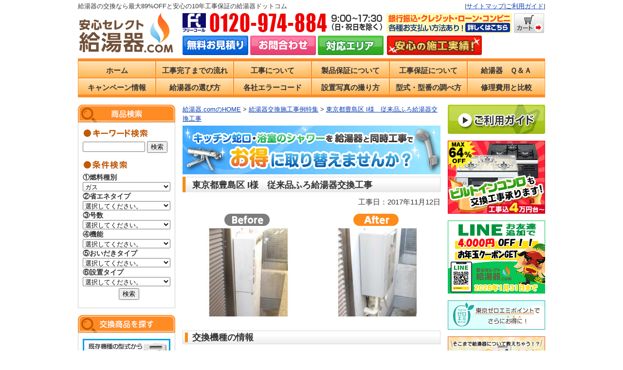

--- FILE ---
content_type: text/html; charset=UTF-8
request_url: https://kyu-to.com/2kt1_000508/
body_size: 44857
content:
<!DOCTYPE html><html lang="ja"><head>  <script>(function(w,d,s,l,i){w[l]=w[l]||[];w[l].push({'gtm.start':
		new Date().getTime(),event:'gtm.js'});var f=d.getElementsByTagName(s)[0],
		j=d.createElement(s),dl=l!='dataLayer'?'&l='+l:'';j.async=true;j.src=
		'https://www.googletagmanager.com/gtm.js?id='+i+dl;f.parentNode.insertBefore(j,f);
		})(window,document,'script','dataLayer','GTM-MSV33VC');</script> <meta charset="UTF-8" /><title>東京都豊島区 I様　従来品ふろ給湯器交換工事 - 【給湯器ドットコム】</title><link rel="shortcut icon" href="/favicon.ico" /><meta name='robots' content='index, follow, max-image-preview:large, max-snippet:-1, max-video-preview:-1' /><meta name="description" content="当社で施工したお客様 東京都豊島区 I様 24号 給湯器 交換工事 施工事例です。 【交換前】メーカー：パーパス　型式：SP246SZR 【交換後】メーカー：パーパス　型式：GX-H2402AW 「給湯器ドットコム」では給湯器本体が最大89％OFF！最安12,925円～と激安商品を多数取り扱っております。" /><link rel="canonical" href="/2kt1_000508/" /><meta name="twitter:label1" content="執筆者" /><meta name="twitter:data1" content="t_mutoh" /><style media="all">@charset "utf-8";.clearfix:after{content:".";display:block;clear:both;height:0;visibility:hidden}.clearfix{display:inline-table;min-height:1px}* html .clearfix{height:1px}.clearfix{display:block}.clear{clear:both}body{margin:0;padding:0;background-color:#fff;background-repeat:repeat-x;background:#fff;font-size:13px;line-height:150%;word-wrap:break-word;color:#333;font-family:"メイリオ","ヒラギノ角ゴ Pro W3","Hiragino Kaku Gothic Pro",Meiryo,Osaka,"ＭＳ Ｐゴシック","MS PGothic",sans-serif}img{margin:0;padding:0;border-style:none;vertical-align:bottom}a:hover img,input:hover{opacity:.5;-moz-opacity:.5;filter:alpha(opacity=50)}a{font-weight:700;text-decoration:underline}a:link{color:#0a3cb4}a:visited{color:#636}ul,li{margin:0;padding:0;list-style:none}p{margin:15px 0;padding:0}.textleft,div.textleft{text-align:left}.textright,div.textright{text-align:right}.b{font-weight:700}.textcenter,div.textcenter{text-align:center}.tx10{font-size:10px}.tx12{font-size:12px}.tx14{font-size:14px}.tx16{font-size:16px}.tx18{font-size:18px}.tx20{font-size:20px}.tx22{font-size:22px}.tx24{font-size:24px}.tx30{font-size:30px}.tx40{font-size:40px}.btx10{font-size:10px;font-weight:700}.btx12{font-size:12px;font-weight:700}.btx14{font-size:14px;font-weight:700}.btx16{font-size:16px;font-weight:700}.btx18{font-size:18px;font-weight:700}.btx20{font-size:20px;font-weight:700}.btx22{font-size:22px;font-weight:700}.btx24{font-size:24px;font-weight:700}.btx30{font-size:30px;font-weight:700}.btx40{font-size:40px;font-weight:700}.mgb3{margin-bottom:3px}.mgb5{margin-bottom:5px}.mgb7{margin-bottom:7px}.mgb10{margin-bottom:10px}.mgb15{margin-bottom:15px}.mgb20{margin-bottom:20px}.mgb25{margin-bottom:25px}.mgb30{margin-bottom:30px}.mgb35{margin-bottom:35px}.mgb40{margin-bottom:40px}.mgb45{margin-bottom:45px}.mgb50{margin-bottom:50px}.mgt3{margin-top:3px}.mgt5{margin-top:5px}.mgt7{margin-top:7px}.mgt10{margin-top:10px}.mgt15{margin-top:15px}.mgt20{margin-top:20px}.mgt25{margin-top:25px}.mgt30{margin-top:30px}.mgt35{margin-top:35px}.mgl3{margin-left:3px}.mgl5{margin-left:5px}.mgl7{margin-left:7px}.mgl10{margin-left:10px}.mgl15{margin-left:15px}.mgl20{margin-left:20px}.mgl25{margin-left:25px}.mgl30{margin-left:30px}.mgl35{margin-left:35px}.mgl40{margin-left:40px}.mgr3{margin-right:3px}.mgr5{margin-right:5px}.mgr7{margin-right:7px}.mgr10{margin-right:10px}.mgr15{margin-right:15px}.mgr20{margin-right:20px}.mgr25{margin-right:25px}.mgr30{margin-right:30px}.mgr35{margin-right:35px}.mgr40{margin-right:40px}.red{color:#f10100}.blue{color:#0a3cb4}.bk{color:#000}.wh{color:#fff}.txt_attention{color:#c30}.img_right{margin:5px 0 0 10px;float:right}.img_left{margin:5px 10px;float:left}.img_center{vertical-align:middle}.alignleft,div.alignleft{margin:0;padding:0 10px 10px 0;float:left}.alignright,div.alignright{margin:0;padding:10px 0 0 10px;float:right}.aligncenter,div.aligncenter{display:block;margin-left:auto;margin-right:auto}.error_message{color:red;font-size:13px;font-weight:700;line-height:20px}.wp-caption{border:1px solid #ddd;text-align:center;background-color:#f3f3f3;padding-top:4px;margin:10px 0;-webkit-border-radius:3px;border-radius:3px}.wp-caption img{margin:0;padding:0;border:0 none}.wp-caption p{font-size:11px;line-height:17px;padding:0 4px 5px;margin:0}.screen-reader-text{display:none}#s{width:120px}.line_space{margin-bottom:10px}.strong_txt{margin:10px 15px;padding:10px;background-color:#eee;border:1px dotted #ccc}.yellow_marker{font-weight:700;background:linear-gradient(transparent 40%,#fdff48 60%)}.breadcrumbs{margin-bottom:3px}.breadcrumbs a{font-weight:400}.two_banner{margin:5px 0}.three_banner{margin:5px 0}hr.tensen{border:0;border-bottom:1px dotted #ccc}hr.shadow{height:12px;border:0;box-shadow:inset 0 12px 12px -12px rgba(0,0,0,.5)}.smt{display:none}#wrap{width:960px;margin-right:auto;margin-left:auto}#header{width:100%;height:auto;margin:0;padding:0;background-repeat:no-repeat}#header .TM_head_main{width:960px;height:120px;overflow:hidden}#header .TM_head_discp{width:100%;height:27px;line-height:25px}#header .TM_head_discp_text01{text-align:left;float:left}#header .TM_head_discp_text01 h1{font-size:12px;font-weight:400;padding:0;margin:0}#header .TM_head_discp_text02{text-align:right}#header .TM_head_discp_text02 a{font-weight:400}#header .TM_head_logo{width:200px;height:85px;margin-right:15px;float:left}#header .TM_head_dan1{height:41px;margin-bottom:5px}#header .TM_head_dan1 img{padding:0;margin:0}h1#site-title,div#site-title{margin:0;padding:55px 0 10px 10px;color:#000;font-size:30px;font-weight:700}p.discprition{margin:0;padding:0 0 50px 10px;font-size:12px}div.mainnavi,ul.mainnavi{border-top:#ff8b24 5px solid;border-bottom:#ff8b24 5px solid;margin:0;background-image:url('/images/header/mainnavi_back01.png');background-repeat:repeat;background-color:#ff8b24;line-height:300%}div.mainnavi ul li,ul.mainnavi li{padding:0;margin:0;float:left;position:relative}div.mainnavi li a,ul.mainnavi li a{width:160px;height:35px;padding:0;margin:0;display:block;color:#333;font-size:15px;text-align:center;text-decoration:none}div.mainnavi li a:hover,ul.mainnavi li a:hover{background-position:0 0;text-decoration:none}div.mainnavi ul ul,ul.mainnavi ul{margin-left:30px;display:none;position:absolute;top:30px;left:0;float:left;*box-shadow:0px 3px 3px rgba(0,0,0,.2);-moz-box-shadow:0px 3px 3px rgba(0,0,0,.2);-webkit-box-shadow:0px 3px 3px rgba(0,0,0,.2);z-index:99999;*}div.mainnavi ul ul li,ul.mainnavi ul li{min-width:230px}div.mainnavi ul ul ul,ul.mainnavi ul ul{left:100%;top:0}div.mainnavi ul ul a,ul.mainnavi ul a{margin-left:-80px;background-repeat:repeat-x;background-color:#fff;border:#ff8b24 solid 1px;height:100%;line-height:1em;padding:10px;width:230px}div.mainnavi li:hover>a,div.mainnavi ul ul :hover>a,ul.mainnavi li:hover>a,ul.mainnavi ul :hover>a{color:#333;background:#ffc67a}div.mainnavi ul li:hover>ul,ul.mainnavi li:hover>ul{display:block}ul.subnavi{height:29px;padding:0;margin:0;background-image:url([data-uri]);background-repeat:repeat-x;background-position:top;color:#000}ul.subnavi li{padding:5px 20px;margin:0;float:left;font-size:13px}ul.subnavi a{color:#000}.pnavi{padding:10px}#main{margin:0;padding:15px 0 0;background-color:#fff}#leftbar{width:200px;margin:0;padding:0;float:left}#rightbar{width:200px;margin:0;padding:0;float:right}#leftbar a{color:#333;font-weight:400}#rightbar a{color:#333;font-weight:400}.sidebar li.widget{padding:0}.sidebar .widget_title{width:200px;height:36PX;margin:0;padding:0;background-image:url('/images/sidebar/title_backimage.png');background-repeat:no-repeat;color:#fff;font-weight:700;text-align:center;line-height:300%}.sidebar li.widget_welcart_login,.sidebar li.widget_welcart_featured,.sidebar li.widget_welcart_calendar,.sidebar li.widget_welcart_search,.sidebar li.widget_welcart_category,.sidebar li.widget_welcart_post,.sidebar li.widget_welcart_page,.sidebar li.widget_welcart_bestseller{padding:0 0 14px}.sidebar .widget_tag_cloud .widget_title{padding:25px 0 10px 5px;border:none}.sidebar .widget_title>img{height:24px;width:24px;margin:0;padding:3px 5px 3px 0;vertical-align:middle}.sidebar li ul,#calendar_wrap,.widget_tag_cloud div,.widget_search form{width:auto;margin:0;padding:3px 0 3px 5px;border-right:1px solid #dad8d1;border-bottom:1px solid #dad8d1;border-left:1px solid #dad8d1}.sidebar li ul ul{border:none}.sidebar li li{width:auto;height:auto}.menu-list li:before{content:'●';color:#ffd08d}.menu-list li{padding-left:1em;padding-right:.1em;text-indent:-1em;margin-bottom:5px}.sidebar #calendar_wrap,.sidebar li.widget ul.welcart_featured_body,.sidebar li.widget ul.welcart_calendar_body,.sidebar li.widget ul.welcart_search_body,.sidebar li.widget ul.welcart_login_body{padding-top:10px}.sidebar #calendar_wrap,.sidebar .widget_tag_cloud div{padding:0 10px}.sidebar .widget_archive li,.sidebar .widget_categories li,.sidebar .widget_pages li,.sidebar .widget_meta li,.sidebar .widget_links li,.sidebar .widget_recent_comments li,.sidebar .widget_recent_entries li,.sidebar .widget_welcart_category li,.sidebar .widget_welcart_post li,.sidebar .widget_welcart_page li,.sidebar .widget_welcart_bestseller li{padding:0 5px}.sidebar .widget_search a,.sidebar .widget_welcart_search a,.sidebar .widget_ucart_search a{margin-right:5px;font-size:10px;letter-spacing:1px;text-decoration:underline}.sidebar .widget_search a:hover,.sidebar .widget_welcart_search a:hover,.sidebar .widget_ucart_search a:hover{text-decoration:none}.sidebar .widget_search #searchsubmit,.sidebar .widget_welcart_search #searchsubmit,.sidebar .widget_ucart_search #searchsubmit{width:30px;height:24px;margin:0 0 0 5px;padding:0;background-image:url([data-uri]);background-repeat:no-repeat;background-color:#f7f7f7;cursor:pointer;text-indent:-9999px;border-style:none}.sidebar .widget_search input#s,.sidebar .widget_welcart_search input.searchtext,.sidebar .widget_ucart_search input.searchtext{width:100px;background-color:red}.sidebar .widget_search input#s{width:100px}#wp-calendar{width:180px;height:auto;margin:0 0 10px;padding:0;background-color:#333;border-collapse:collapse;border:1px solid #dad8d1;text-align:center}#wp-calendar caption{padding:3px 0;font-weight:700}#wp-calendar th,#wp-calendar td{padding:0;border:1px solid #dad8d1}#wp-calendar th{background-color:#777;color:#fff}#wp-calendar td{background-color:#fff}#wp-calendar td.businessday{background-color:#ffecce;color:red}.sidebar .widget_welcart_featured .thumimg,.sidebar .widget_ucart_featured .thumimg{width:150px;margin:0 auto}.sidebar .widget_welcart_featured .thumimg img,.sidebar .widget_ucart_featured .thumimg img{border:1px solid #ccc;text-decoration:none}.sidebar .widget_welcart_featured .thumtitle,.sidebar .widget_ucart_featured .thumtitle{width:auto;padding:0 0 0 20px;margin:15px 0 0;background-image:url([data-uri]);background-repeat:no-repeat;background-position:left 3px;text-align:left}.sidebar .widget_welcart_featured .thumtitle a,.sidebar .widget_ucart_featured .thumtitle a{text-decoration:underline;white-space:normal;word-break:break-all;word-wrap:break-word}#rightbar .TMguide{margin-bottom:14px;padding:0}#rightbar .TMsafety{margin-bottom:14px;padding:12px 0 6px 9px;border:1px solid #ccc}#rightbar .TMsafety img{padding-bottom:6px}#rightbar .TMwarranty{margin-bottom:14px;padding:12px 0 6px 9px;border:1px solid #ccc}#rightbar .TMwarranty img{padding-bottom:6px}#leftbar .TMsearch{margin-bottom:14px;padding:12px 0 6px 9px;border:1px solid #ccc}#leftbar .TMsearch img{padding-bottom:6px}#leftbar .TMestimate{margin-bottom:14px;padding:0}#leftbar select{width:95%}#content{height:100%;padding:0;background-color:#fff;float:right}.three-column{width:560px;margin:0;padding:0}.two-column{width:745px;margin:0;padding:0}#content h1,#content h2{margin:0;padding:0}#content h2.pagetitle,#content .pagetitle,#content .title{height:33px;width:100%;padding:0 20px;background-image:url('/images/title/h1_33_745_o.png');background-repeat:no-repeat;border:none;display:block;color:#333;font-size:20px;font-weight:700;line-height:33px}#content h2{height:28px;padding:0 20px;background-image:url('/images/title/h2_28_745_o.png');background-repeat:no-repeat;color:#333;font-size:18px;font-weight:700;line-height:28px}#content img{margin:0;height:auto}.to_top{text-align:right;margin:10px 0}#content .catbox{background-color:#fff}#TM_itemcatbox{background-color:#fff}#TM_itemcatbox .itemarea{display:inline-block;margin-bottom:10px;margin-left:5px;width:175px;background-color:#fff;border:1px solid #ccc}#TM_itemcatbox .textarea{margin:5px 10px}#TM_itemcatbox .namearea{height:100px}#TM_itemcatbox .kataarea{height:25px;line-height:85%}#TM_itemcatbox img{max-width:100%}#TM_itemcatbox .mainimg{margin:0 auto;padding:5px;width:150px;background-color:#ddd;border:1px solid #ccc}#TM_itemcatbox .makerimg{margin:3px;padding:0;width:80px}#TM_itemcatbox .ul{border-bottom:1px dotted #ccc}#TM_itemcatbox .ml{text-decoration:line-through}#TM_itemcatbox .sort_navigation{padding:5px 0 0}#TM_itemcatbox .sort_navigation li{padding-right:25px}#TM_itemcatbox .sort_navigation a{font-weight:400}#TM_itemcatbox .navigation{padding:5px 0}#TM_itemcatbox .inlinebox{float:left}#TM_itemcatbox a:link,#TM_itemcatbox a:visited,#TM_itemcatbox a:active{color:#333}#content .kijibox{width:530px;margin:0 15px;padding:0;overflow:hidden}#TM_kiji_page{width:100px}#TM_kiji_page h1{height:33px;padding:0 20px;margin-bottom:10px;background-image:url('/images/title/h1_33_530_o.png');background-repeat:no-repeat;color:#333;font-size:18px;font-weight:700;line-height:33px}#TM_kiji_page h2{height:28px;padding:0 20px;background-image:url('/images/title/h2_28_530_o.png');background-repeat:no-repeat;color:#333;font-size:16px;font-weight:700;line-height:28px}#TM_kiji_page h2 a{text-decoration:none}#content .voicebox{width:530px;margin:0 15px;padding:0;overflow:hidden}#content .casebox{width:530px;margin:0 15px;padding:0;overflow:hidden}#content .page_box{width:auto;margin:0;padding:30px 20px;background-image:url([data-uri]);background-repeat:repeat-x;background-position:bottom;background-color:#fff}#content .static_page{width:745px;margin:0;padding:0}#content .static_page h2{height:28px;padding:0 20px;background-image:url('/images/title/h2_28_745_o.png');background-repeat:no-repeat;color:#333;font-size:18px;font-weight:700;line-height:28px}#content .top_page{width:530px;margin:0 15px;padding:0;overflow:hidden}#content .thumbnail_box{width:119px;height:190px;margin:4px 0 0 4px;padding:8px;background-color:#fff;float:left;overflow:hidden}.thumbnail_box .thumimg{padding:3px;border:1px solid #ccc;text-align:center}.thumbnail_box .thumtitle{width:auto;margin:10px 5px 5px 0;padding:0;background-image:url([data-uri]);background-repeat:no-repeat;background-position:left 2px;text-indent:20px}.thumbnail_box .thumtitle a{text-decoration:underline;white-space:normal;word-wrap:break-word}.thumbnail_box .thumtitle a:hover{font-weight:700}.thumbnail_box a.detailbutton{width:89px;height:16px;padding-top:5px;margin-top:10px;background-image:url(/images/hinanjo/button_bg_detail01.jpg);background-repeat:no-repeat;background-position:left top;display:block;color:#566732;font-size:10px;text-align:center;text-decoration:none}.thumbnail_box a.detailbutton:active{background-image:url(/images/hinanjo/button_bg_detail01.jpg);background-repeat:no-repeat;background-position:right top;outline:none}.comment-respond{padding:0}.comment .comment-respond{margin-bottom:20px;padding:20px}.comment-reply-title small a{color:#131310;display:inline-block;float:right;height:16px;overflow:hidden;width:16px}.comment-reply-title small a:hover{color:#ed331c;text-decoration:none}.sidebar .comment-list .comment-reply-title,.sidebar .comment-list .comment-respond .comment-form{padding:0}.comment-form .comment-notes{margin-bottom:15px}.comment-form .comment-form-author,.comment-form .comment-form-email,.comment-form .comment-form-url{margin-bottom:8px}.comment-form [for=author],.comment-form [for=email],.comment-form [for=url],.comment-form [for=comment]{float:left;margin:5px 0;width:170px}.crfp-field{margin:5px 0 0 170px}#respond .form-submit{text-align:center}.comment-form input[type=text],.comment-form input[type=email],.comment-form input[type=url]{margin:5px 0;max-width:270px;width:60%}.comment-form textarea{width:50%}.comment-form .required{color:#ed331c}.form-allowed-tags code{font-size:10px;margin-left:3px}.comment-list .pingback,.comment-list .trackback{padding-top:24px}.comment-navigation{font-size:20px;font-style:italic;font-weight:300;margin:0 auto;max-width:604px;padding:20px 0 30px;width:100%}.no-comments{background-color:#f7f5e7;font-size:20px;font-style:italic;font-weight:300;margin:0;padding:40px 0;text-align:center}.page_content{padding:10px}#searchbox{margin:0;padding:0}#searchbox div.field{margin:20px 0;padding:0}#searchbox label.outlabel{margin:0 10px 0 0;padding:0;font-weight:700}#searchbox fieldset{margin-top:5px;margin-right:0;margin-bottom:10px;margin-left:0;padding-top:0;padding-right:10px;padding-bottom:0;padding-left:10px}#searchbox legend{margin-left:5px;margin-right:5px;padding:2px 5px;color:#333;font-size:12px;font-weight:700}#searchbox fieldset ul{margin:0;padding:5px 10px 10px}#searchbox fieldset li{width:200px;height:20px;margin:0;padding:0 0 10px;float:left;list-style-type:none}.TMsearch_item{padding:0 10px;overflow:hidden}.TMsearch_navi{float:left;overflow:hidden}.inqbox{width:auto;padding-top:20px;padding-bottom:20px}.inqbox ul{margin:0;padding:0 0 0 20px;list-style-position:outside}.inqbox li{margin:0;padding:0;color:#333;font-size:12px;line-height:24px}.inqbox li strong{color:#c00}.inqbox .inquiry_table{width:100%;margin-top:20px;border-collapse:collapse}.inqbox form{margin:0;padding:0}.inqbox th{width:25%;margin-right:auto;margin-left:auto;padding:5px 10px;background-color:#f3f3f3;border:1px solid #ccc;color:#4e5020;font-size:12px;font-weight:700;line-height:normal;text-align:left;vertical-align:top}.inqbox td{width:75%;padding:5px 10px;border:1px solid #ccc;color:#333;font-size:12px;line-height:normal}.inquiry_table input{width:95%}.inquiry_table textarea{width:95%;height:150px}.inqbox .send{margin:0 auto;padding:15px 0;text-align:center}.inqbox .inquiry_comp{margin:50px auto 0px auto;padding:15px 0;color:#360;font-size:1.6em;font-weight:700;text-align:center}.inqbox .compbox{padding:10px;background-color:#ffc;border:1px solid #fc0;font-size:1em;line-height:1.5em}#footer{width:auto;min-height:200px;margin:0;background-color:#ff9130;color:#fff}#footer p{color:#fff;margin:0;padding:0}#footer .copyright{clear:both;margin-top:-10px;text-align:center;background-color:#fff;color:#333}#footer ul.footernavi{color:#333;padding:0;margin:0;border-bottom:1px solid #fff}#footer li{float:left;display:block;margin:0;padding:0 20px 0 0}#footer .TM_footer{padding-bottom:30px;border-top:#ffcc30 solid 15px}#footer .TM_footer ul li{position:relative}#footer .TM_footer ul{clear:left;margin-left:3px;padding-left:3px}#footer .TM_footer li{clear:left;padding:1px 0;padding-left:5px;border-left:#fff solid 1px}#footer .TM_footer_icon{position:relative;display:inline-block;padding:0 0 0 16px;vertical-align:middle;text-decoration:none}#footer .TM_footer_icon:before,#footer .TM_footer_icon:after{position:absolute;top:0;bottom:0;left:0;margin:auto;content:"";vertical-align:middle}#footer .TM_footer_icon2:before{width:12px;height:12px;-webkit-border-radius:50%;border-radius:50%;background:#fff}#footer .TM_footer_icon2:after{left:3px;width:3px;height:3px;border-top:2px solid #ff9130;border-right:2px solid #ff9130;-webkit-transform:rotate(45deg);transform:rotate(45deg)}#footer .TM_footer_logo{padding-top:35px;text-align:center}#footer .TM_footer_text1{padding-top:30px;margin-left:35px;width:220px;float:left}#footer .TM_footer_text2{padding-top:30px;margin-left:15px;width:210px;float:left}#footer .TM_footer_text3{padding-top:100px;width:48%;vertical-align:middle;text-align:center;float:left}#footer a:link{color:#fff;font-weight:400}#footer a:visited{color:#fff}#footer a:active{color:#fff}#footer a:hover{color:#ffcc30}iframe.transfer{width:100%;height:1000px;border:none}iframe.choice{width:100%;height:750px;border:none}iframe.speed{width:100%;height:1200px;border:none}#TM_related_m{margin:0}#TM_related_m h3{margin:15px 0 0;padding:9px 10px 5px;line-height:120%;background-color:#f7f7f7;font-size:16px}#TM_related_m #TM_related_ol{margin:0;font-size:15px;padding:0;list-style-position:inside}#TM_related_m #TM_related_ol li{margin:0;padding:5px 0 5px 10px;text-decoration:underline;border-bottom:1px dotted #ccc;list-style:none}#TM_related_m #TM_related_ol a{font-weight:400}#TM_related{background-color:#f7f7f7;border-right:1px solid #dad8d1;border-bottom:1px solid #dad8d1;border-left:1px solid #dad8d1;margin-bottom:15px}#TM_related #TM_related_ol li{margin:0;padding:5px 0;text-decoration:underline;border-bottom:1px dotted #ccc;list-style:none}#TM_related h3{display:none}#TM_related .yarpp-related{margin:0 0 15px}#TM_related .yarpp-related{margin-bottom:5px}#TM_related #TM_related_ol{margin:0 5px 5px -30px}#MAKER_SEARCH hr{border:0;height:3px;background-image:-webkit-linear-gradient(left,rgba(0,0,0,0),rgba(0,0,0,.35),rgba(0,0,0,0));background-image:-moz-linear-gradient(left,rgba(0,0,0,0),rgba(0,0,0,.35),rgba(0,0,0,0));background-image:-ms-linear-gradient(left,rgba(0,0,0,0),rgba(0,0,0,.35),rgba(0,0,0,0));background-image:-o-linear-gradient(left,rgba(0,0,0,0),rgba(0,0,0,.35),rgba(0,0,0,0));width:100%;margin:0 auto;margin-bottom:25px}#MAKER_SEARCH .hyoka{border-collapse:collapse;text-align:left;width:90%;margin:20px auto}#MAKER_SEARCH .hyoka th{border:solid #333 1px;background-color:#f8c9bc;padding:5px;vertical-align:middle}#MAKER_SEARCH .hyoka td{border:solid #333 1px;padding:5px}#MAKER_SEARCH .button{text-align:center;width:650px;margin:5px auto 15px auto}#MAKER_SEARCH .button img{text-align:center;margin:7px 15px}#MAKER_SEARCH .explanation{width:470px;float:left;margin-right:25px;margin-left:15px}#MAKER_SEARCH .explanation img{display:block;border:#6cf}#MAKER_SEARCH .explanation-graph{vertical-align:bottom;width:230px;float:left}#MAKER_SEARCH .myButton{-moz-box-shadow:inset 0px 1px 0px 0px #f99;-webkit-box-shadow:inset 0px 1px 0px 0px #f99;box-shadow:inset 0px 1px 0px 0px #f99;background:-webkit-gradient(linear,left top,left bottom,color-stop(.05,#ff4d36),color-stop(1,#eb1000));background:-moz-linear-gradient(top,#ff4d36 5%,#eb1000 100%);background:-webkit-linear-gradient(top,#ff4d36 5%,#eb1000 100%);background:-o-linear-gradient(top,#ff4d36 5%,#eb1000 100%);background:-ms-linear-gradient(top,#ff4d36 5%,#eb1000 100%);background:linear-gradient(to bottom,#ff4d36 5%,#eb1000 100%);filter:progid:DXImageTransform.Microsoft.gradient(startColorstr='#ff4d36',endColorstr='#eb1000',GradientType=0);background-color:#ff4d36;-moz-border-radius:6px;-webkit-border-radius:6px;border-radius:6px;border:1px solid #db371b;display:inline-block;cursor:pointer;color:#fff;font-family:Arial;font-size:16px;font-weight:700;padding:7px 25px;text-decoration:none;text-shadow:0px 1px 0px #bf310d}#MAKER_SEARCH .myButton:hover{background:-webkit-gradient(linear,left top,left bottom,color-stop(.05,#eb1000),color-stop(1,#ff4d36));background:-moz-linear-gradient(top,#eb1000 5%,#ff4d36 100%);background:-webkit-linear-gradient(top,#eb1000 5%,#ff4d36 100%);background:-o-linear-gradient(top,#eb1000 5%,#ff4d36 100%);background:-ms-linear-gradient(top,#eb1000 5%,#ff4d36 100%);background:linear-gradient(to bottom,#eb1000 5%,#ff4d36 100%);filter:progid:DXImageTransform.Microsoft.gradient(startColorstr='#eb1000',endColorstr='#ff4d36',GradientType=0);background-color:#eb1000}#MAKER_SEARCH .myButton:active{position:relative;top:1px}#RuleContents ol{list-style-type:decimal;margin-left:45px;margin-right:30px;margin-bottom:40px}#DESCRIPTION .text_mg01{margin:0 0 10px}#DESCRIPTION .text_mg02{margin:0 0 20px}#DESCRIPTION .text_mg03{margin:0 0 30px}#DESCRIPTION .text_mg04{margin:0 0 50px}#DESCRIPTION .img_text{display:table;width:530px;margin:20px 0}#DESCRIPTION .img_textL{float:left;width:264px}#DESCRIPTION .img_textR{display:table-cell;float:right;width:246px;margin:0 0 0 20px}#DESCRIPTION .blue_text{color:#06f;padding:40px 0 20px}#DESCRIPTION table.repair_cost{font-weight:700;line-height:1.4em;font-style:normal;border-collapse:separate;margin-bottom:20px;width:100%}#DESCRIPTION .repair_cost thead th{font-size:16px;padding:5px;color:#fff;border:1px solid #bf130d;border-bottom:3px solid #bf130d;background-color:#f22922;-webkit-border-top-left-radius:5px;-webkit-border-top-right-radius:5px;-moz-border-radius:5px 5px 0px 0px;border-top-left-radius:5px;border-top-right-radius:5px}#DESCRIPTION .repair_cost thead th:empty{background:0 0;border:none}#DESCRIPTION .repair_cost tbody th,tfoot th{color:#fff;background-color:#ff8b24;border:1px solid #f70;border-right:3px solid #fd7906;padding:0 10px;-moz-border-radius:5px 0px 0px 5px;-webkit-border-top-left-radius:5px;-webkit-border-bottom-left-radius:5px;border-top-left-radius:5px;border-bottom-left-radius:5px}#DESCRIPTION .repair_cost tfoot td{color:#f22922;font-size:20px;text-align:center;background-color:#ffebd4;border:2px solid #ffddb6;-moz-border-radius:2px;-webkit-border-radius:2px;border-radius:2px;text-shadow:1px 1px 1px #fff}#DESCRIPTION .repair_cost tbody td{text-align:center;background-color:#ffebd4;border:2px solid #ffddb6;-moz-border-radius:2px;-webkit-border-radius:2px;border-radius:2px;text-shadow:1px 1px 1px #fff}#DESCRIPTION table.repair_gap{font-weight:700;line-height:1em;font-style:normal;border-collapse:separate;margin-bottom:20px;width:100%}#DESCRIPTION .repair_gap thead th{font-size:18px;padding:5px;color:#fff;border:1px solid #bf130d;border-bottom:3px solid #bf130d;background-color:#f22922;-webkit-border-top-left-radius:5px;-webkit-border-top-right-radius:5px;-moz-border-radius:5px 5px 0px 0px;border-top-left-radius:5px;border-top-right-radius:5px}#DESCRIPTION .repair_gap thead th:empty{background:0 0;border:none}#DESCRIPTION .repair_gap tbody th,tfoot th{font-size:16px;color:#fff;background-color:#ff8b24;border:1px solid #f70;border-bottom:3px solid #fd7906;padding:0 10px}#DESCRIPTION .repair_gap tbody th a{color:#fff}#DESCRIPTION .repair_gap tbody th a:hover{opacity:.6}#DESCRIPTION .repair_gap tfoot td{color:#f22922;font-size:20px;text-align:center;background-color:#ffebd4;border:2px solid #ffddb6;-moz-border-radius:2px;-webkit-border-radius:2px;border-radius:2px;text-shadow:1px 1px 1px #fff}#DESCRIPTION .repair_gap tbody td{font-size:18px;text-align:center;background-color:#fff;border:2px solid #ffddb6;-moz-border-radius:2px;-webkit-border-radius:2px;border-radius:2px;text-shadow:1px 1px 1px #fff}.ppc_go_jp{width:15em;display:inline-block}
img:is([sizes=auto i],[sizes^="auto," i]){contain-intrinsic-size:3000px 1500px}
.item_list_layout{overflow:hidden}.item_list_layout_li{border:1px solid #ccc}#ill_wrap .list{border-top-width:0;border-right-width:0;border-bottom-width:1px;border-left-width:0;border-top-style:none;border-right-style:none;border-bottom-style:dotted;border-left-style:none;border-bottom-color:#ccc}#ill_wrap .list img{float:left;margin-right:10px}#ill_ul{margin-left:0;padding-left:0}#ill_li .thumtitle{font-weight:700;margin-top:5px}.sort_navigation li{float:left;padding-right:20px}
:root{--wp-block-synced-color:#7a00df;--wp-block-synced-color--rgb:122,0,223;--wp-bound-block-color:var(--wp-block-synced-color);--wp-editor-canvas-background:#ddd;--wp-admin-theme-color:#007cba;--wp-admin-theme-color--rgb:0,124,186;--wp-admin-theme-color-darker-10:#006ba1;--wp-admin-theme-color-darker-10--rgb:0,107,160.5;--wp-admin-theme-color-darker-20:#005a87;--wp-admin-theme-color-darker-20--rgb:0,90,135;--wp-admin-border-width-focus:2px}@media (min-resolution:192dpi){:root{--wp-admin-border-width-focus:1.5px}}.wp-element-button{cursor:pointer}:root .has-very-light-gray-background-color{background-color:#eee}:root .has-very-dark-gray-background-color{background-color:#313131}:root .has-very-light-gray-color{color:#eee}:root .has-very-dark-gray-color{color:#313131}:root .has-vivid-green-cyan-to-vivid-cyan-blue-gradient-background{background:linear-gradient(135deg,#00d084,#0693e3)}:root .has-purple-crush-gradient-background{background:linear-gradient(135deg,#34e2e4,#4721fb 50%,#ab1dfe)}:root .has-hazy-dawn-gradient-background{background:linear-gradient(135deg,#faaca8,#dad0ec)}:root .has-subdued-olive-gradient-background{background:linear-gradient(135deg,#fafae1,#67a671)}:root .has-atomic-cream-gradient-background{background:linear-gradient(135deg,#fdd79a,#004a59)}:root .has-nightshade-gradient-background{background:linear-gradient(135deg,#330968,#31cdcf)}:root .has-midnight-gradient-background{background:linear-gradient(135deg,#020381,#2874fc)}:root{--wp--preset--font-size--normal:16px;--wp--preset--font-size--huge:42px}.has-regular-font-size{font-size:1em}.has-larger-font-size{font-size:2.625em}.has-normal-font-size{font-size:var(--wp--preset--font-size--normal)}.has-huge-font-size{font-size:var(--wp--preset--font-size--huge)}.has-text-align-center{text-align:center}.has-text-align-left{text-align:left}.has-text-align-right{text-align:right}.has-fit-text{white-space:nowrap!important}#end-resizable-editor-section{display:none}.aligncenter{clear:both}.items-justified-left{justify-content:flex-start}.items-justified-center{justify-content:center}.items-justified-right{justify-content:flex-end}.items-justified-space-between{justify-content:space-between}.screen-reader-text{border:0;clip-path:inset(50%);height:1px;margin:-1px;overflow:hidden;padding:0;position:absolute;width:1px;word-wrap:normal!important}.screen-reader-text:focus{background-color:#ddd;clip-path:none;color:#444;display:block;font-size:1em;height:auto;left:5px;line-height:normal;padding:15px 23px 14px;text-decoration:none;top:5px;width:auto;z-index:100000}html :where(.has-border-color){border-style:solid}html :where([style*=border-top-color]){border-top-style:solid}html :where([style*=border-right-color]){border-right-style:solid}html :where([style*=border-bottom-color]){border-bottom-style:solid}html :where([style*=border-left-color]){border-left-style:solid}html :where([style*=border-width]){border-style:solid}html :where([style*=border-top-width]){border-top-style:solid}html :where([style*=border-right-width]){border-right-style:solid}html :where([style*=border-bottom-width]){border-bottom-style:solid}html :where([style*=border-left-width]){border-left-style:solid}html :where(img[class*=wp-image-]){height:auto;max-width:100%}:where(figure){margin:0 0 1em}html :where(.is-position-sticky){--wp-admin--admin-bar--position-offset:var(--wp-admin--admin-bar--height,0px)}@media screen and (max-width:600px){html :where(.is-position-sticky){--wp-admin--admin-bar--position-offset:0px}}
:root{--wp--preset--aspect-ratio--square:1;--wp--preset--aspect-ratio--4-3:4/3;--wp--preset--aspect-ratio--3-4:3/4;--wp--preset--aspect-ratio--3-2:3/2;--wp--preset--aspect-ratio--2-3:2/3;--wp--preset--aspect-ratio--16-9:16/9;--wp--preset--aspect-ratio--9-16:9/16;--wp--preset--color--black:#000;--wp--preset--color--cyan-bluish-gray:#abb8c3;--wp--preset--color--white:#fff;--wp--preset--color--pale-pink:#f78da7;--wp--preset--color--vivid-red:#cf2e2e;--wp--preset--color--luminous-vivid-orange:#ff6900;--wp--preset--color--luminous-vivid-amber:#fcb900;--wp--preset--color--light-green-cyan:#7bdcb5;--wp--preset--color--vivid-green-cyan:#00d084;--wp--preset--color--pale-cyan-blue:#8ed1fc;--wp--preset--color--vivid-cyan-blue:#0693e3;--wp--preset--color--vivid-purple:#9b51e0;--wp--preset--gradient--vivid-cyan-blue-to-vivid-purple:linear-gradient(135deg,#0693e3 0%,#9b51e0 100%);--wp--preset--gradient--light-green-cyan-to-vivid-green-cyan:linear-gradient(135deg,#7adcb4 0%,#00d082 100%);--wp--preset--gradient--luminous-vivid-amber-to-luminous-vivid-orange:linear-gradient(135deg,#fcb900 0%,#ff6900 100%);--wp--preset--gradient--luminous-vivid-orange-to-vivid-red:linear-gradient(135deg,#ff6900 0%,#cf2e2e 100%);--wp--preset--gradient--very-light-gray-to-cyan-bluish-gray:linear-gradient(135deg,#eee 0%,#a9b8c3 100%);--wp--preset--gradient--cool-to-warm-spectrum:linear-gradient(135deg,#4aeadc 0%,#9778d1 20%,#cf2aba 40%,#ee2c82 60%,#fb6962 80%,#fef84c 100%);--wp--preset--gradient--blush-light-purple:linear-gradient(135deg,#ffceec 0%,#9896f0 100%);--wp--preset--gradient--blush-bordeaux:linear-gradient(135deg,#fecda5 0%,#fe2d2d 50%,#6b003e 100%);--wp--preset--gradient--luminous-dusk:linear-gradient(135deg,#ffcb70 0%,#c751c0 50%,#4158d0 100%);--wp--preset--gradient--pale-ocean:linear-gradient(135deg,#fff5cb 0%,#b6e3d4 50%,#33a7b5 100%);--wp--preset--gradient--electric-grass:linear-gradient(135deg,#caf880 0%,#71ce7e 100%);--wp--preset--gradient--midnight:linear-gradient(135deg,#020381 0%,#2874fc 100%);--wp--preset--font-size--small:13px;--wp--preset--font-size--medium:20px;--wp--preset--font-size--large:36px;--wp--preset--font-size--x-large:42px;--wp--preset--spacing--20:.44rem;--wp--preset--spacing--30:.67rem;--wp--preset--spacing--40:1rem;--wp--preset--spacing--50:1.5rem;--wp--preset--spacing--60:2.25rem;--wp--preset--spacing--70:3.38rem;--wp--preset--spacing--80:5.06rem;--wp--preset--shadow--natural:6px 6px 9px rgba(0,0,0,.2);--wp--preset--shadow--deep:12px 12px 50px rgba(0,0,0,.4);--wp--preset--shadow--sharp:6px 6px 0px rgba(0,0,0,.2);--wp--preset--shadow--outlined:6px 6px 0px -3px #fff,6px 6px #000;--wp--preset--shadow--crisp:6px 6px 0px #000}:where(.is-layout-flex){gap:.5em}:where(.is-layout-grid){gap:.5em}body .is-layout-flex{display:flex}.is-layout-flex{flex-wrap:wrap;align-items:center}.is-layout-flex>:is(*,div){margin:0}body .is-layout-grid{display:grid}.is-layout-grid>:is(*,div){margin:0}:where(.wp-block-columns.is-layout-flex){gap:2em}:where(.wp-block-columns.is-layout-grid){gap:2em}:where(.wp-block-post-template.is-layout-flex){gap:1.25em}:where(.wp-block-post-template.is-layout-grid){gap:1.25em}.has-black-color{color:var(--wp--preset--color--black) !important}.has-cyan-bluish-gray-color{color:var(--wp--preset--color--cyan-bluish-gray) !important}.has-white-color{color:var(--wp--preset--color--white) !important}.has-pale-pink-color{color:var(--wp--preset--color--pale-pink) !important}.has-vivid-red-color{color:var(--wp--preset--color--vivid-red) !important}.has-luminous-vivid-orange-color{color:var(--wp--preset--color--luminous-vivid-orange) !important}.has-luminous-vivid-amber-color{color:var(--wp--preset--color--luminous-vivid-amber) !important}.has-light-green-cyan-color{color:var(--wp--preset--color--light-green-cyan) !important}.has-vivid-green-cyan-color{color:var(--wp--preset--color--vivid-green-cyan) !important}.has-pale-cyan-blue-color{color:var(--wp--preset--color--pale-cyan-blue) !important}.has-vivid-cyan-blue-color{color:var(--wp--preset--color--vivid-cyan-blue) !important}.has-vivid-purple-color{color:var(--wp--preset--color--vivid-purple) !important}.has-black-background-color{background-color:var(--wp--preset--color--black) !important}.has-cyan-bluish-gray-background-color{background-color:var(--wp--preset--color--cyan-bluish-gray) !important}.has-white-background-color{background-color:var(--wp--preset--color--white) !important}.has-pale-pink-background-color{background-color:var(--wp--preset--color--pale-pink) !important}.has-vivid-red-background-color{background-color:var(--wp--preset--color--vivid-red) !important}.has-luminous-vivid-orange-background-color{background-color:var(--wp--preset--color--luminous-vivid-orange) !important}.has-luminous-vivid-amber-background-color{background-color:var(--wp--preset--color--luminous-vivid-amber) !important}.has-light-green-cyan-background-color{background-color:var(--wp--preset--color--light-green-cyan) !important}.has-vivid-green-cyan-background-color{background-color:var(--wp--preset--color--vivid-green-cyan) !important}.has-pale-cyan-blue-background-color{background-color:var(--wp--preset--color--pale-cyan-blue) !important}.has-vivid-cyan-blue-background-color{background-color:var(--wp--preset--color--vivid-cyan-blue) !important}.has-vivid-purple-background-color{background-color:var(--wp--preset--color--vivid-purple) !important}.has-black-border-color{border-color:var(--wp--preset--color--black) !important}.has-cyan-bluish-gray-border-color{border-color:var(--wp--preset--color--cyan-bluish-gray) !important}.has-white-border-color{border-color:var(--wp--preset--color--white) !important}.has-pale-pink-border-color{border-color:var(--wp--preset--color--pale-pink) !important}.has-vivid-red-border-color{border-color:var(--wp--preset--color--vivid-red) !important}.has-luminous-vivid-orange-border-color{border-color:var(--wp--preset--color--luminous-vivid-orange) !important}.has-luminous-vivid-amber-border-color{border-color:var(--wp--preset--color--luminous-vivid-amber) !important}.has-light-green-cyan-border-color{border-color:var(--wp--preset--color--light-green-cyan) !important}.has-vivid-green-cyan-border-color{border-color:var(--wp--preset--color--vivid-green-cyan) !important}.has-pale-cyan-blue-border-color{border-color:var(--wp--preset--color--pale-cyan-blue) !important}.has-vivid-cyan-blue-border-color{border-color:var(--wp--preset--color--vivid-cyan-blue) !important}.has-vivid-purple-border-color{border-color:var(--wp--preset--color--vivid-purple) !important}.has-vivid-cyan-blue-to-vivid-purple-gradient-background{background:var(--wp--preset--gradient--vivid-cyan-blue-to-vivid-purple) !important}.has-light-green-cyan-to-vivid-green-cyan-gradient-background{background:var(--wp--preset--gradient--light-green-cyan-to-vivid-green-cyan) !important}.has-luminous-vivid-amber-to-luminous-vivid-orange-gradient-background{background:var(--wp--preset--gradient--luminous-vivid-amber-to-luminous-vivid-orange) !important}.has-luminous-vivid-orange-to-vivid-red-gradient-background{background:var(--wp--preset--gradient--luminous-vivid-orange-to-vivid-red) !important}.has-very-light-gray-to-cyan-bluish-gray-gradient-background{background:var(--wp--preset--gradient--very-light-gray-to-cyan-bluish-gray) !important}.has-cool-to-warm-spectrum-gradient-background{background:var(--wp--preset--gradient--cool-to-warm-spectrum) !important}.has-blush-light-purple-gradient-background{background:var(--wp--preset--gradient--blush-light-purple) !important}.has-blush-bordeaux-gradient-background{background:var(--wp--preset--gradient--blush-bordeaux) !important}.has-luminous-dusk-gradient-background{background:var(--wp--preset--gradient--luminous-dusk) !important}.has-pale-ocean-gradient-background{background:var(--wp--preset--gradient--pale-ocean) !important}.has-electric-grass-gradient-background{background:var(--wp--preset--gradient--electric-grass) !important}.has-midnight-gradient-background{background:var(--wp--preset--gradient--midnight) !important}.has-small-font-size{font-size:var(--wp--preset--font-size--small) !important}.has-medium-font-size{font-size:var(--wp--preset--font-size--medium) !important}.has-large-font-size{font-size:var(--wp--preset--font-size--large) !important}.has-x-large-font-size{font-size:var(--wp--preset--font-size--x-large) !important}
/*! This file is auto-generated */
.wp-block-button__link{color:#fff;background-color:#32373c;border-radius:9999px;box-shadow:none;text-decoration:none;padding:calc(.667em + 2px) calc(1.333em + 2px);font-size:1.125em}.wp-block-file__button{background:#32373c;color:#fff;text-decoration:none}
.wpcf7 .screen-reader-response{position:absolute;overflow:hidden;clip:rect(1px,1px,1px,1px);clip-path:inset(50%);height:1px;width:1px;margin:-1px;padding:0;border:0;word-wrap:normal !important}.wpcf7 .hidden-fields-container{display:none}.wpcf7 form .wpcf7-response-output{margin:2em .5em 1em;padding:.2em 1em;border:2px solid #00a0d2}.wpcf7 form.init .wpcf7-response-output,.wpcf7 form.resetting .wpcf7-response-output,.wpcf7 form.submitting .wpcf7-response-output{display:none}.wpcf7 form.sent .wpcf7-response-output{border-color:#46b450}.wpcf7 form.failed .wpcf7-response-output,.wpcf7 form.aborted .wpcf7-response-output{border-color:#dc3232}.wpcf7 form.spam .wpcf7-response-output{border-color:#f56e28}.wpcf7 form.invalid .wpcf7-response-output,.wpcf7 form.unaccepted .wpcf7-response-output,.wpcf7 form.payment-required .wpcf7-response-output{border-color:#ffb900}.wpcf7-form-control-wrap{position:relative}.wpcf7-not-valid-tip{color:#dc3232;font-size:1em;font-weight:400;display:block}.use-floating-validation-tip .wpcf7-not-valid-tip{position:relative;top:-2ex;left:1em;z-index:100;border:1px solid #dc3232;background:#fff;padding:.2em .8em;width:24em}.wpcf7-list-item{display:inline-block;margin:0 0 0 1em}.wpcf7-list-item-label:before,.wpcf7-list-item-label:after{content:" "}.wpcf7-spinner{visibility:hidden;display:inline-block;background-color:#23282d;opacity:.75;width:24px;height:24px;border:none;border-radius:100%;padding:0;margin:0 24px;position:relative}form.submitting .wpcf7-spinner{visibility:visible}.wpcf7-spinner:before{content:'';position:absolute;background-color:#fbfbfc;top:4px;left:4px;width:6px;height:6px;border:none;border-radius:100%;transform-origin:8px 8px;animation-name:spin;animation-duration:1s;animation-timing-function:linear;animation-iteration-count:infinite}@media (prefers-reduced-motion:reduce){.wpcf7-spinner:before{animation-name:blink;animation-duration:2s}}@keyframes spin{from{transform:rotate(0deg)}to{transform:rotate(360deg)}}@keyframes blink{from{opacity:0}50%{opacity:1}to{opacity:0}}.wpcf7 [inert]{opacity:.5}.wpcf7 input[type=file]{cursor:pointer}.wpcf7 input[type=file]:disabled{cursor:default}.wpcf7 .wpcf7-submit:disabled{cursor:not-allowed}.wpcf7 input[type=url],.wpcf7 input[type=email],.wpcf7 input[type=tel]{direction:ltr}.wpcf7-reflection>output{display:list-item;list-style:none}.wpcf7-reflection>output[hidden]{display:none}
/*! jQuery Timepicker Addon - v1.4.1 - 2013-10-23
* http://trentrichardson.com/examples/timepicker
* Copyright (c) 2013 Trent Richardson; Licensed MIT */
.ui-timepicker-div .ui-widget-header{margin-bottom:8px}.ui-timepicker-div dl{text-align:left}.ui-timepicker-div dl dt{float:left;clear:left;padding:0 0 0 5px}.ui-timepicker-div dl dd{margin:0 10px 10px 40%}.ui-timepicker-div td{font-size:90%}.ui-tpicker-grid-label{background:0;border:0;margin:0;padding:0}.ui-timepicker-rtl{direction:rtl}.ui-timepicker-rtl dl{text-align:right;padding:0 5px 0 0}.ui-timepicker-rtl dl dt{float:right;clear:right}.ui-timepicker-rtl dl dd{margin:0 40% 10px 10px}
.fancybox-hidden{display:none}#fancybox-content .fancybox-hidden,#fancybox-tmp .fancybox-hidden{display:revert}
.wp-pagenavi{clear:both}.wp-pagenavi a,.wp-pagenavi span{text-decoration:none;border:1px solid #bfbfbf;padding:3px 5px;margin:2px}.wp-pagenavi a:hover,.wp-pagenavi span.current{border-color:#000}.wp-pagenavi span.current{font-weight:700}
@charset "utf-8";input.hidden{display:none}.welcart-btn{font-size:14px;width:60%;margin-bottom:.357143em;padding:.714286em 1.42857em;background-color:#eee;-webkit-border-radius:3px;-moz-border-radius:3px;border-radius:3px;text-decoration:none}.welcart-btn.orange{color:#fff;background-color:#ff8c00}.usces_filter_history{margin-bottom:10px;display:flex;justify-content:flex-end;align-items:center}.usces_filter_history label,.usces_filter_history select{cursor:pointer}.usces_filter_history input[type=checkbox]{width:1rem;height:1rem;margin:0 .5rem 0 0;vertical-align:middle}.usces_filter_history .exclude_cancel{margin-right:2em}.usces_filter_history .usce_period span{margin:0 .5rem 0 0}
@charset "utf-8";#content h1.cart_page_title{margin:0;padding:0 0 10px;font-size:1.5em}#content h1.member_page_title{margin:0;padding:0 0 10px;font-size:1.5em}div.loopimg{float:left;width:105px;padding-right:10px;padding-bottom:10px}div.header_explanation{padding-top:15px;padding-bottom:15px}div.footer_explanation{padding-top:15px;padding-bottom:15px}#cart{width:100%}#cart div.error_message{font-weight:700;color:red;margin-top:10px}#cart .upbutton{text-align:right;padding-right:20px}#cart table{width:100%;border:1px solid #ccc}#cart th,#cart td{border-top-width:1px;border-right-width:1px;border-bottom-width:1px;border-left-width:1px;border-top-style:solid;border-right-style:solid;border-bottom-style:solid;border-left-style:solid;border-top-color:#fff;border-right-color:#ccc;border-bottom-color:#ccc;border-left-color:#fff;padding-top:3px;padding-right:5px;padding-bottom:3px;padding-left:5px;vertical-align:middle;text-align:center;white-space:normal;word-break:break-all}#cart td.signal_red{font-weight:700;color:red}#cart th{color:#fff;background-color:#999;white-space:nowrap;line-height:1.3em}#cart th.aright,#cart td.aright{text-align:right;white-space:nowrap}#cart th.aleft,#cart td.aleft{text-align:left}#cart input.quantity{width:40px;text-align:center;font-size:13px}#cart .num{white-space:nowrap;width:3%;text-align:center}#cart .thumbnail{white-space:nowrap;width:5%;text-align:center}#cart .price{white-space:nowrap;width:10%;text-align:right}#cart .quantity{white-space:nowrap;width:5%;text-align:center}#cart .subtotal{white-space:nowrap;width:10%;text-align:right}#cart .action{white-space:nowrap;width:10%;text-align:center}#cart #point_table{width:350px;margin-top:15px;margin-bottom:10px;margin-right:auto;margin-left:auto}#cart #point_table td{height:30px}#cart #point_table .point{font-size:1.5em;font-weight:700}#cart #point_table input.used_point{width:100px;text-align:right;padding-right:5px}#content #wc_cart img,#content #wc_confirm img{max-width:none}#content h1.item_page_title{height:33px;width:98%;padding:0 20px;background-image:url('/images/item/title/h1_33_745_o.png');background-repeat:no-repeat;border:none;display:block;color:#333;font-size:16px;font-weight:700;line-height:33px}#content h1.item_page_title2{height:33px;width:95%;padding:2px 30px;background-image:url('/images/item/title/h1_33_745_o.png');background-repeat:no-repeat;border:none;display:block;color:#333;font-size:15px;font-weight:700;line-height:15px}#content h2.item_page_title{height:28px;height:28px;background-image:url('/images/item/title/h2_28_700_o.png');padding:5px 0 0 20px;margin:0;font-size:16px;background-repeat:no-repeat;color:#333;line-height:20px}#itempage h2.item_name{margin-bottom:10px;margin-left:310px;padding:3px 5px;background-color:#999;font-size:12px;color:#fff;line-height:18px}span.price{font-size:140%;font-weight:700;color:#ed5b14;margin:0;padding:0}span.cprice{font-size:12px;font-weight:400;color:#333;text-decoration:none}em.tax{font-size:.7em;font-weight:700;text-decoration:none;font-style:normal;color:inherit;letter-spacing:0em;white-space:nowrap}dl.itemGpExp{margin:0;padding:0}dl.itemGpExp dt{margin:0;background-image:url([data-uri]);background-repeat:no-repeat;background-position:left center;padding-top:3px;padding-right:0;padding-bottom:0;padding-left:30px;font-size:13px;font-weight:700;color:#f33;height:16px}dl.itemGpExp dd{margin:0;padding:0}dl.itemGpExp ul{margin:0;padding:0}dl.itemGpExp li{margin:0;padding:0;list-style-type:none;font-size:13px;letter-spacing:1px}#itempage{width:700px;border:1px solid #dad8d1;margin:0 20px 20px 0;padding:20px 23px 20px 20px}#itempage .field hr{color:#ccc}#itempage .field1{font-weight:700;height:auto;width:auto;margin:20px 0 5px 340px}#itempage .field1-1{color:#1b47af}#itempage .field2{height:auto;width:auto;margin:0 0 20px 340px}#itempage .field_name{text-align:left}#itempage .field_name2{text-align:left;color:red;font-weight:700}#itempage .field_price{color:red;margin:5px 0 15px;padding:0;text-align:left;height:100%}#itempage .field_cprice{margin:0;padding:0;text-align:left}#itempage .field_priceoff{color:red;margin:5px 0 15px;padding:0;text-align:left}#itempage .field_priceoff img{margin-right:5px}#itempage h3{width:690px;font-size:16px;line-height:18px;margin-bottom:10px;height:18px;margin-left:0;padding-top:3px;padding-right:5px;padding-bottom:3px;padding-left:5px}#itempage .exp{margin-bottom:20px}#itempage .exp:after{content:".";display:block;height:0;clear:both;visibility:hidden}#itempage form{margin:0;padding:0;height:auto;width:auto}.packimg{margin:10px 0;width:745px;height:55px;background-image:url('/images/item/koji_pack.png');background-repeat:no-repeat;color:#ff0;font-size:30px;font-weight:700;padding:45px 0 10px;text-align:right}#itempage .itemimgarea{float:left;padding:0;width:260px}#itempage .itemimgarea p{margin:0;font-weight:700}#itempage .itemimg{float:left;border:#ccc solid 1px}#itempage .itemimg img{width:238px}#itempage .itemsubimg{margin-top:10px}#itempage .itemsubimg img{width:100px;height:100px;padding:0;margin:0;background-color:#ddd;border:1px solid #ccc}#itempage .item_Performance_img{padding:10px 0 padding-top:10px}#itempage .item_Performance_img p:nth-child(2){display:none}#itempage .item_Performance_img img{width:55px;margin-right:3px;margin-left:4px;margin-bottom:5px}.box_0{width:auto}.box_10{box-sizing:border-box;float:left;width:10%;padding:2px}.box_20{box-sizing:border-box;float:left;width:20%;padding:2px}.box_25{box-sizing:border-box;float:left;width:25%;padding:10px}.box_30{box-sizing:border-box;float:left;width:30%;padding:10px}.box_33{box-sizing:border-box;float:left;width:33%;padding:10px}.box_40{box-sizing:border-box;float:left;width:40%;padding:10px}.box_60{box-sizing:border-box;float:left;width:60%;padding:10px}.box_70{box-sizing:border-box;float:left;width:70%;padding:10px}.box_75{box-sizing:border-box;float:left;width:75%;padding:10px}.box_80{box-sizing:border-box;float:left;width:80%;padding:10px}.box_90{box-sizing:border-box;float:left;width:90%;padding:10px}.box_130{box-sizing:border-box;float:right;width:100%;padding:0;text-align:right}.box_120{box-sizing:border-box;float:right;width:50%;padding:0;text-align:right}.c_div{clear:both;margin-top:20px}.c2_div{clear:both}.item_pic{width:240px}.item_pic p{line-height:2;border-bottom:1px solid #aaa;margin:0}#itempage .same_lv{margin-top:-5px;margin-bottom:-5px;width:240px;height:20px;background-image:url('/images/item/same_lv.png');background-repeat:no-repeat;background-color:transparent;color:#fff;font-size:11px;font-weight:700;padding:57px 0 0;text-align:center;line-height:110%}#itempage .same_lv_pack{margin-top:-5px;margin-bottom:-5px;width:240px;height:20px;background-image:url('/images/item/same_lv_pack.png');background-repeat:no-repeat;background-color:transparent;color:#fff;font-size:11px;font-weight:700;padding:57px 0 0;text-align:center;line-height:110%}#itempage .Relation_code a:link{text-decoration:none;font-weight:400;color:#333}#itempage .same_item_pack{margin-top:-5px;margin-bottom:-5px;width:240px;height:20px;background-image:url('/images/item/same_item_pack.png');background-repeat:no-repeat;background-color:transparent;color:#fff;font-size:11px;font-weight:700;padding:57px 0 0;text-align:center;line-height:110%}#itempage .individual_items{width:224px;border:3px;border-color:#0b1260;border-style:solid;padding:5px 5px 0;background-color:#cae6ff}#itempage .individual_items p{margin-left:300px}#itempage .individual_items img{border:1px solid #aaa;width:60px;float:left}#itempage .individual_items2{width:224px;border:3px;border-color:red;border-style:solid;padding:5px 5px 0;background-color:#ff6}#itempage .individual_items2 p{margin-left:300px}#itempage .individual_items2 img{border:1px solid #aaa;width:60px;float:left}#itempage .individual_items_box{padding-left:0}#itempage .item_no_zaiko{min-height:30px}#itempage .item_no_zaiko p{margin:0;font-size:12px}#itempage .box_0{padding:0 5px 5px 0;float:left}#itempage .box_0_f00000 p{color:red}#itempage .box_0_0562d7 p,.box_0_aaaaaa p,.box_0_f00000 p{line-height:28px}#itempage .box_0_0562d7 p,.box_0_f00000 p,.box_0_aaaaaa p{font-size:14px;font-weight:700}#itempage .box_0_0562d7{padding:0 10px;border:2px solid #0562d7;color:#fff;background:#0562d7}#itempage .box_0_f00000{padding:0 10px;border:2px solid red}#itempage .box_0_aaaaaa{padding:0 10px;border:2px solid #aaa}#itempage .box_0_ffffff{box-sizing:border-box;padding-right:10px;border:2px solid #fff;color:#000}#itempage .box_0_ffffff img{width:86px}#itempage .item_price_breakdown{width:440px;border-collapse:collapse;border-spacing:0px;border:1px solid #ccc;margin-bottom:10px}#itempage .item_price_breakdown tr,#itempage .item_price_breakdown th,#itempage .item_price_breakdown td{border:1px solid #ccc;padding:3px}#itempage .item_price_breakdown thead th{border:1px solid #ccc;text-align:center;background:#eee;font-weight:700}#itempage .item_price_breakdown tbody,#itempage .item_price_breakdown tbody th{border:1px solid #ccc;text-align:left;font-weight:400}#itempage .item_price_breakdown tbody td{border:1px solid #ccc;background:#fff}#itempage .item_price_breakdown tfoot td{border:1px solid #ccc;background:#fff;color:red;font-size:18px;font-weight:700}#itempage .waribikiritu{width:65px;height:40px;background-image:url('/images/item/waribikiritu.png');background-repeat:no-repeat;margin:auto;text-align:center;padding-top:25px;font-size:24px;font-weight:700}#itempage .item_price p{display:inline;color:red;font-weight:700}#itempage .item_price p:nth-child(3){font-size:12px}#itempage .item_price div.box_50{float:left;border-bottom:3px solid #ccc;width:240px;line-height:28px}#itempage .item_price div.box_50 p,.item_price div.box_50_right p{font-size:24px}#itempage .item_price div.box_50_right{float:left;border-bottom:3px solid #ccc;text-align:right;width:200px;line-height:28px}#itempage .item-btn-area{margin-left:0;padding-left:10px}#itempage .item_estimate_button{-moz-box-shadow:inset 0px 1px 0px 0px #ffdf9e;-webkit-box-shadow:inset 0px 1px 0px 0px #ffdf9e;box-shadow:inset 0px 1px 0px 0px #ffdf9e;background:-webkit-gradient(linear,left top,left bottom,color-stop(.05,#f60),color-stop(1,#ff2600));background:-moz-linear-gradient(top,#f60 5%,#ff2600 100%);background:-webkit-linear-gradient(top,#f60 5%,#ff2600 100%);background:-o-linear-gradient(top,#f60 5%,#ff2600 100%);background:-ms-linear-gradient(top,#f60 5%,#ff2600 100%);background:linear-gradient(to bottom,#f60 5%,#ff2600 100%);filter:progid:DXImageTransform.Microsoft.gradient(startColorstr='#ff6600',endColorstr='#ff2600',GradientType=0);background-color:#f60;-moz-border-radius:12px;-webkit-border-radius:12px;border-radius:12px;border:1px solid red;display:inline-block;cursor:pointer;color:#fff;font-family:Arial;font-size:24px;font-weight:700;padding:25px 40px;text-decoration:none;text-shadow:3px 4px 5px red}#itempage .item_estimate_button:hover{background:-webkit-gradient(linear,left top,left bottom,color-stop(.05,#ff2600),color-stop(1,#f60));background:-moz-linear-gradient(top,#ff2600 5%,#f60 100%);background:-webkit-linear-gradient(top,#ff2600 5%,#f60 100%);background:-o-linear-gradient(top,#ff2600 5%,#f60 100%);background:-ms-linear-gradient(top,#ff2600 5%,#f60 100%);background:linear-gradient(to bottom,#ff2600 5%,#f60 100%);filter:progid:DXImageTransform.Microsoft.gradient(startColorstr='#ff2600',endColorstr='#ff6600',GradientType=0);background-color:#ff2600}#itempage .item_estimate_button:active{position:relative;top:1px}.slidepanel_open{text-align:center}.slidepanel_open p{margin:0}.slidepanel_open h2{line-height:1.4;font-size:18px}.slidepanel_open img{margin-right:10px}.slidepanel_open #check{display:none}.slidepanel_open #check:checked+.panel{height:auto;margin-top:20px}.field_name btx14{font-size:14px;font-weight:700}.slidepanel_open label{font-weight:700;cursor:pointer;display:inline-block;padding:10px 20px;margin-top:10px;border-radius:5px;-webkit-transition:.3s;transition:.3s;box-shadow:rgba(148,148,148,.611765) 0px 1px 3px 2px;-webkit-box-shadow:rgba(148,148,148,.611765) 0px 1px 3px 2px;-moz-box-shadow:rgba(148,148,148,.611765) 0px 1px 3px 2px}.slidepanel_open label:hover{padding:20px 40px}.slidepanel_open .panel{-webkit-transition:.3s ease;transition:.3s ease;height:0;overflow:hidden;margin-top:5px;text-align:left}.product_specification p{margin:0;font-weight:700}.spec_table{margin-bottom:10px}.spec_table td:nth-child(even){width:550px}.spec_table td:nth-child(odd){font-weight:700;width:150px}.spec_table,.spec_table td,.spec_table th{border:1px solid #ccc;border-collapse:collapse;padding:5px 10px}.construction_guarantee h2{font-size:18px}.construction_guarantee div.box_40 p{text-align:center;margin:0}.construction_guarantee div.box_40 img{width:100%}.construction_guarantee div.box_60 p{margin:0}.product_warranty h2{font-size:18px}.product_warranty div.box_40 p{text-align:center;margin:0}.product_warranty div.box_40 img{width:100%}.product_warranty div.box_60 p{margin:0}.button_00904b p{font-size:18px;font-weight:700}.button_00904b a:link,.button_00904b a:visited{color:#fff;text-decoration:none}.exchange_construction p{margin:0}.exchange_construction h2{font-size:18px}.exchange_construction h3{font-size:17px}.exchange_construction div.box_20{margin-bottom:10px}.exchange_construction div.box_20 p{font-weight:700;text-align:center}.exchange_construction div.box_20 p:nth-child(3){font-size:12px;font-weight:400;line-height:1.4;margin:0}.exchange_construction div.box_20 img{width:100%}.exchange_construction div.box_40 p{text-align:center;margin:0}.exchange_construction div.box_40 img{width:100%}.exchange_construction div.box_60 p:nth-child(2){font-size:22px;text-align:center;font-weight:700;line-height:3;font-family:"Hiragino Mincho ProN","HG明朝E","ＭＳ Ｐ明朝",serif;margin:0}.exchange_construction div.box_100 p{width:6em;font-size:12px;line-height:2;text-align:center;background:#009061;color:#fff;margin-bottom:3px}.exchange_construction div.box_110 p:nth-child(2){font-size:18px;text-align:center;font-weight:700;line-height:1;font-family:"Hiragino Mincho ProN","HG明朝E","ＭＳ Ｐ明朝",serif;margin:0}.customer_feedback p{margin:0}.customer_feedback h2{font-size:18px}.customer_feedback div p img{float:left;border:1px solid #aaa}.customer_feedback div.box_20{margin-bottom:10px}.customer_feedback div.box_20 p{font-weight:700;text-align:center;margin:0}.customer_feedback div.box_20 img{width:100%}.customer_feedback div.box_50{width:50%;float:left;padding:10px;box-sizing:border-box}.customer_feedback div.box_50 img{width:136px}.customer_feedback div.box_50 p:nth-child(2){font-size:18px;font-weight:700;margin-left:146px}.customer_feedback div.box_50 p:nth-child(3){font-weight:700;text-decoration:underline;margin-left:146px}.customer_feedback div.box_50 p:nth-child(4){margin-left:146px}.customer_feedback div.box_50_2{width:100%;float:left;padding:10px;box-sizing:border-box}.customer_feedback div.box_50_2 img{width:120px}.customer_feedback div.box_50_2 p:nth-child(2){font-size:18px;font-weight:700;margin-left:132px}.customer_feedback div.box_50_2 p:nth-child(3){font-weight:700;text-decoration:underline;margin-left:132px}.customer_feedback div.box_50_2 p:nth-child(4){margin-left:132px}.customer_feedback div.box_0{width:100%;float:left;padding:10px;box-sizing:border-box}.customer_feedback div.box_0 img{width:136px}.customer_feedback div.box_0 p:nth-child(2){font-size:18px;font-weight:700;margin-left:146px}.customer_feedback div.box_0 p:nth-child(3){font-weight:700;text-decoration:underline;margin-left:146px}.customer_feedback div.box_0 p:nth-child(4){margin-left:146px}.flow_of_construction p{margin:0}.flow_of_construction h2{font-size:18px}.flow_of_construction div.box_25 img{width:100%}.flow_of_construction div.box_33 p{text-align:center;font-weight:700}.flow_of_construction div.button_f00000 p{font-size:14px}.flow_of_construction div.box_110 p{font-weight:700}.text14{font-size:14px}.clothing{padding:20px;text-align:center}.clothingbox_tell{padding:10px;border:1px solid #ccc;border-radius:5px;-webkit-border-radius:5px;-moz-border-radius:5px}.clothingbox_tell p{font-weight:700;margin:0}.button_f00000{-moz-box-shadow:inset 0px 1px 0px 0px #f29c93;-webkit-box-shadow:inset 0px 1px 0px 0px #f29c93;box-shadow:inset 0px 1px 0px 0px #f29c93;background:-webkit-gradient(linear,left top,left bottom,color-stop(.05,#fe1a00),color-stop(1,#ce0100));background:-moz-linear-gradient(top,#fe1a00 5%,#ce0100 100%);background:-webkit-linear-gradient(top,#fe1a00 5%,#ce0100 100%);background:-o-linear-gradient(top,#fe1a00 5%,#ce0100 100%);background:-ms-linear-gradient(top,#fe1a00 5%,#ce0100 100%);background:linear-gradient(to bottom,#fe1a00 5%,#ce0100 100%);filter:progid:DXImageTransform.Microsoft.gradient(startColorstr='#fe1a00',endColorstr='#ce0100',GradientType=0);background-color:#fe1a00;-moz-border-radius:6px;-webkit-border-radius:6px;border-radius:6px;border:1px solid #d83526;display:inline-block;cursor:pointer;color:#fff;font-size:15px;font-weight:700;text-decoration:none;text-shadow:0px 1px 0px #b23e35;width:90%;padding:10px 8px}.button_f00000:hover{backgroun:-webkit-gradient(linear,left top,left bottom,color-stop(.05,#ce0100),color-stop(1,#fe1a00));background:-moz-linear-gradient(top,#ce0100 5%,#fe1a00 100%);background:-webkit-linear-gradient(top,#ce0100 5%,#fe1a00 100%);background:-o-linear-gradient(top,#ce0100 5%,#fe1a00 100%);background:-ms-linear-gradient(top,#ce0100 5%,#fe1a00 100%);background:linear-gradient(to bottom,#ce0100 5%,#fe1a00 100%);filter:progid:DXImageTransform.Microsoft.gradient(startColorstr='#ce0100',endColorstr='#fe1a00',GradientType=0);background-color:#ce0100}.button_f00000 a:link{color:#fff}.button_f00000 a:visited{color:#fcc}.button_f00000_tel{background-color:#ffff46;color:#f00000;font-size:18px;padding:10px 8px}.button_f00000_3c{-moz-box-shadow:inset 0px 1px 0px 0px #f29c93;-webkit-box-shadow:inset 0px 1px 0px 0px #f29c93;box-shadow:inset 0px 1px 0px 0px #f29c93;background:-webkit-gradient(linear,left top,left bottom,color-stop(.05,#fe1a00),color-stop(1,#ce0100));background:-moz-linear-gradient(top,#fe1a00 5%,#ce0100 100%);background:-webkit-linear-gradient(top,#fe1a00 5%,#ce0100 100%);background:-o-linear-gradient(top,#fe1a00 5%,#ce0100 100%);background:-ms-linear-gradient(top,#fe1a00 5%,#ce0100 100%);background:linear-gradient(to bottom,#fe1a00 5%,#ce0100 100%);filter:progid:DXImageTransform.Microsoft.gradient(startColorstr='#fe1a00',endColorstr='#ce0100',GradientType=0);background-color:#fe1a00;-moz-border-radius:6px;-webkit-border-radius:6px;border-radius:6px;border:1px solid #d83526;display:inline-block;cursor:pointer;color:#fff;font-size:15px;font-weight:700;text-decoration:none;text-shadow:0px 1px 0px #b23e35;width:95%;padding:10px 8px}.button_f00000_3c:hover{backgroun:-webkit-gradient(linear,left top,left bottom,color-stop(.05,#ce0100),color-stop(1,#fe1a00));background:-moz-linear-gradient(top,#ce0100 5%,#fe1a00 100%);background:-webkit-linear-gradient(top,#ce0100 5%,#fe1a00 100%);background:-o-linear-gradient(top,#ce0100 5%,#fe1a00 100%);background:-ms-linear-gradient(top,#ce0100 5%,#fe1a00 100%);background:linear-gradient(to bottom,#ce0100 5%,#fe1a00 100%);filter:progid:DXImageTransform.Microsoft.gradient(startColorstr='#ce0100',endColorstr='#fe1a00',GradientType=0);background-color:#ce0100}.button_f00000_3c a:link{color:#fff}.button_f00000_3c a:visited{color:#fcc}.button_f00000_tel3c{background-color:#ffff46;font-weight:700;color:#f00000;font-size:18px;padding:10px 8px}#itempage .item-btn-area{margin-left:0;padding-left:10px}#itempage .skubutton{background-image:url(/images/item/btn/cart_btn_itempage.png);background-repeat:no-repeat;background-color:#fff;width:370px;height:60px;margin:0 auto;border:none;cursor:pointer;overflow:hidden;display:block}#itempage .skubutton2{background-image:url(/images/item/btn/cart_btn_itempage.png);background-repeat:no-repeat;background-color:#fff;width:370px;height:60px;margin:0 auto;border:none;cursor:pointer;overflow:hidden;display:block}#itempage .skubutton:hover{background-position:0 -60px}#itempage .skubutton div:hover{opacity:1.0}#itempage .skubtnarea{width:100%;height:100%;margin-bottom:20px}#itempage .skubtnarea{width:100%;height:100%;margin:15px 0 40px}#itempage .remo_acce{width:720px;height:140px}#itempage .skuquantity01{width:696px;height:35px;font-weight:700;padding:25px 0 0;margin:5px 0 25px;background-color:#ffcaca;border:2px solid red;clear:both}#itempage .addpricename{float:left;color:red;margin:0 100px 0 10px}#itempage .addcount{margin:0 50px 0 0;float:left}#itempage .addprice{margin:0 15px 0 0;color:red;text-align:right}#itempage table.skusingle{margin:0 0 10px;padding:0}#itempage table.skusingle td{margin:0;padding:3px 10px 3px 0}#itempage table.skumulti{width:100%;margin-top:0 0px 10px 0px;padding:0;border:2px solid #ccc;border-collapse:collapse}#itempage table.skumulti th{margin:0;padding:3px;background-color:#e6e6e6;border-right:1px solid #fff;border-bottom:1px solid #fff;font-size:12px;font-weight:400;text-align:center}#itempage table.skumulti th.thborder{border-bottom:2px solid #ccc}#itempage table.skumulti td{margin:0;padding:3px;border-right:1px solid #d9d9d9;border-bottom:2px solid #ccc}#itempage table.skumulti td.subborder{border-bottom:1px solid #d9d9d9}#itempage table.skumulti td.price{text-align:right}#itempage table.skumulti td.quant{text-align:right}#itempage table.skumulti td.unit{text-align:center}#itempage table.skumulti td.button{text-align:center}#itempage table.skumulti td.skudisp{font-weight:700}#itempage .assistance_item ul li{width:236px;margin-right:0;font-size:12px;text-align:right}#itempage a:hover .listbox,a:hover div{opacity:.5}#itempage .assistance_item .listbox .assist_excerpt{max-height:85px;overflow:hidden}#itempage .assistance_item .listbox .assist_price{text-align:right;font-weight:700;margin-top:2px;margin-right:8px;color:red;font-size:16px}#itempage .assistance_item .listbox .assist_price:after{content:"(税込)"}#itempage .assistance_item{width:auto;padding:0;width:745px}#itempage .assistance_item h3{display:none}#itempage .assistance_item ul{margin:0;list-style-image:none;list-style-type:none;padding:0;width:745px;margin-right:-10px;overflow:hidden;_zoom:1}#itempage .assistance_item li{width:30px;margin:0;padding:0 0 5px}#itempage .assistance_item .listbox{width:auto;margin-right:10px;border:none;padding:3px 5px;overflow:hidden;font-weight:400;line-height:130%}#itempage .assistance_item .slit{height:60px;width:60px;background-image:url(/images/hinanjo/no_img.gif);background-repeat:no-repeat;float:left}#itempage .assistance_item .slit img{max-width:100%;border:1px solid #ccc}#itempage .assistance_item .detail{width:auto;padding-left:67px;padding-bottom:4px;border-bottom:1px solid #333;line-height:120%}#itempage .assistance_item .detail a:hover{opacity:.5}#itempage .assistance_item h4{margin:0 0 5px;padding:0;color:#000;font-size:12px;font-weight:boid;line-height:1.4;text-decoration:none}#itempage .assistance_item .detail p{margin:0;padding:0;color:#333;font-size:11px;line-height:150%}#itempage table.item_option{border:1px solid #ccc}#itempage table.item_option caption{font-weight:400;text-align:left;margin:0;padding-top:5px;padding-right:0;padding-bottom:0;padding-left:0}#itempage table.item_option th{border-right-width:1px;border-bottom-width:1px;border-right-style:solid;border-bottom-style:solid;border-right-color:#ccc;border-bottom-color:#ccc;text-align:left;background-color:#f0f0f0;padding-right:10px;padding-left:10px}#itempage table.item_option td{border-right-width:1px;border-bottom-width:1px;border-right-style:solid;border-bottom-style:solid;border-right-color:#ccc;border-bottom-color:#ccc;text-align:left}#itempage .iopt_radio_label{display:block}div.usccart_navi ol.ucart{list-style-image:none;list-style-type:none;display:block;height:31px;width:100%;margin-top:10px;margin-right:0;margin-bottom:10px;margin-left:0;padding:0}div.usccart_navi li.ucart{background-color:#b3b3b3;float:left;margin:0;height:29px;color:#fff;font-size:14px;font-weight:700;line-height:29px;text-align:center;padding-top:2px;padding-bottom:0;padding-right:0;padding-left:0;width:24%}div.usccart_navi li.usccart_cart{background-image:url([data-uri]);background-repeat:repeat-x}div.usccart_navi li.usccart_customer{background-image:url([data-uri]);background-repeat:repeat-x}div.usccart_navi li.usccart_delivery{background-image:url([data-uri]);background-repeat:repeat-x}div.usccart_navi li.usccart_confirm{background-image:url([data-uri]);background-repeat:repeat-x}#inside-cart .post{width:auto;padding-top:15px;padding-bottom:15px;margin-top:10px}#inside-cart h2{font-size:16px;line-height:32px;font-weight:700;color:#fff;background-color:#fc0;height:32px;padding-top:0;padding-right:0;padding-bottom:0;padding-left:10px;margin-top:0;margin-right:0;margin-bottom:15px;margin-left:0;border-bottom-width:2px;border-bottom-style:solid;border-bottom-color:#ffe679}#inside-cart p{font-size:12px;line-height:24px;color:#333;margin:0;padding-top:15px;padding-right:0;padding-bottom:0;padding-left:0}#inside-cart .send{text-align:center;width:auto;margin-top:15px;padding-top:15px;border-top-width:1px;border-top-style:solid;border-top-color:#fc0}#inside-cart .no_cart{text-align:center;width:auto;margin-top:60px;font-size:1.4em;font-weight:700;color:#f90;margin-bottom:60px}#customer-info h5{color:#fff;background-color:#699;padding-top:2px;padding-right:10px;padding-bottom:2px;padding-left:10px}#customer-info .post{width:auto;margin-top:10px;padding-top:15px;padding-right:0;padding-bottom:15px;padding-left:0}#customer-info .error_message{font-size:13px;line-height:20px;font-weight:700;color:red}#customer-info h2{font-size:16px;line-height:32px;font-weight:700;color:#fff;background-color:#f90;height:32px;padding-top:0;padding-right:0;padding-bottom:0;padding-left:10px;margin-top:0;margin-right:0;margin-bottom:15px;margin-left:0;border-bottom-width:2px;border-bottom-style:solid;border-bottom-color:#ffc56a}#customer-info form{margin:0;padding:0}#customer-info table{margin-top:10px;border-collapse:collapse}#customer-info th{font-size:12px;line-height:150%;font-weight:700;color:#4c4d25;text-align:left;margin-right:auto;margin-left:auto;border:1px solid #e6e6e6;background-color:#f3f3f3;padding-top:5px;padding-right:10px;padding-bottom:5px;padding-left:10px;width:25%}#customer-info td{font-size:11px;line-height:150%;color:#4c4c4c;border:1px solid #e6e6e6;padding-top:5px;padding-right:10px;padding-bottom:5px;padding-left:10px}#customer-info .customer_form input{width:50%;margin-right:3px}#customer-info .customer_form input[type=checkbox],#customer-info .customer_form input[type=radio]{width:auto;margin-right:3px}#customer-info .customer_form label.iopt_label{display:block}#customer-info .customer_form tr.inp1 input{width:82%;margin-left:3px}#customer-info .customer_form tr.inp2 input{width:75%;margin-left:0;margin-right:3px}#delivery-info .customer_form em,#customer-info .customer_form em{font-style:normal;color:red}#customer-info .send{text-align:center;width:auto;margin-top:15px;padding-top:15px;border-top-width:1px;border-top-style:solid;border-top-color:#f90}#delivery-info .post{width:auto;margin-top:10px;padding-top:15px;padding-right:0;padding-bottom:15px;padding-left:0}#delivery-info h2{font-size:16px;line-height:32px;font-weight:700;color:#fff;background-color:#f60;height:32px;padding-top:0;padding-right:0;padding-bottom:0;padding-left:10px;margin-top:0;margin-right:0;margin-bottom:15px;margin-left:0;border-bottom-width:2px;border-bottom-style:solid;border-bottom-color:#ffaa68}#delivery-info form{margin:0;padding:0}#delivery-info table.customer_form{margin-bottom:10px;border-collapse:collapse;width:100%}#delivery-info th{font-size:12px;line-height:150%;font-weight:700;color:#4c4d25;text-align:left;margin-right:auto;margin-left:auto;border:1px solid #e6e6e6;background-color:#f3f3f3;padding-top:5px;padding-right:10px;padding-bottom:5px;padding-left:10px;width:25%}#delivery-info td{font-size:11px;line-height:150%;color:#4c4c4c;border:1px solid #e6e6e6;padding-top:5px;padding-right:10px;padding-bottom:5px;padding-left:10px}#delivery-info .error_message{font-size:13px;line-height:26px;font-weight:700;color:red}#delivery-info .customer_form dl{margin:0;padding:0;width:auto}#delivery-info .customer_form dt{font-size:12px;line-height:150%;color:#333;width:auto;padding-top:5px}#delivery-info .customer_form dd{font-size:12px;line-height:150%;color:#333;margin:0;padding-top:0;padding-right:0;padding-bottom:5px;padding-left:20px}#delivery-info #delivery_table input{width:50%;margin-right:3px}#delivery-info #delivery_table tr.inp1 input{width:83%;margin-right:0;margin-left:3px}#delivery-info #delivery_table tr.inp2 input{width:76%;margin-right:3px;margin-left:0}#delivery-info .customer_form .btn{width:24px}#delivery-info #time{margin-top:10px}#delivery-info #time textarea,#delivery-info .notes{height:100px;width:94%}#delivery-info .send{text-align:center;width:auto;margin-top:15px;padding-top:15px;border-top-width:1px;border-top-style:solid;border-top-color:#f60}#info-confirm .error_message{font-size:13px;line-height:26px;font-weight:700;color:red}#info-confirm .post{background-color:#fff;width:auto;margin-top:10px;padding-top:15px;padding-right:0;padding-bottom:15px;padding-left:0}#info-confirm h2{font-size:16px;line-height:32px;font-weight:700;color:#fff;background-color:#f30;height:32px;padding-top:0;padding-right:0;padding-bottom:0;padding-left:10px;margin-top:0;margin-right:0;margin-bottom:15px;margin-left:0;border-bottom-width:2px;border-bottom-style:solid;border-bottom-color:#ff8f71}#info-confirm form{margin:0;padding:0}#info-confirm #confirm_table{width:100%;margin-top:15px;border-collapse:collapse}#confirm_table h3{font-size:14px;line-height:normal;font-weight:700;color:#f30;margin:0;padding:0}#confirm_table th{font-size:12px;line-height:normal;font-weight:700;color:#50511d;text-align:left;margin-right:auto;margin-left:auto;padding-top:5px;padding-right:10px;padding-bottom:5px;padding-left:10px;border:1px solid #e6e6e6;width:25%}#confirm_table td{font-size:12px;line-height:normal;color:#333;padding-top:5px;padding-right:10px;padding-bottom:5px;padding-left:10px;border:1px solid #e6e6e6}#confirm_table .ttl{background-color:#ffffef}#confirm_table .bdc{background-color:#fff}#info-confirm .send{text-align:center;width:auto;margin-top:15px;padding-top:15px;border-top-width:1px;border-top-style:solid;border-top-color:#f30}#coml-page h2,#error-page h2{font-size:16px;line-height:32px;font-weight:700;color:#fff;background-color:#660;height:32px;padding-top:0;padding-right:0;padding-bottom:0;padding-left:10px;margin-top:0;margin-right:0;margin-bottom:15px;margin-left:0;border-bottom-width:2px;border-bottom-style:solid;border-bottom-color:#b2b165}#coml-page p,#error-page p{font-size:12px;line-height:150%;color:#333;margin:0;padding-top:0;padding-right:0;padding-bottom:0;padding-left:0}#coml-page form,#error-page form{margin:0;padding:0}#coml-page .send,#error-page .send{text-align:center;width:auto;margin-top:15px;padding-top:15px;border-top-width:1px;border-top-style:solid;border-top-color:#b2b165}#coml-page .post,#error-page .post{background-color:#fff;padding:15px;width:auto;margin-top:10px}#status_table table{border-top-width:1px;border-left-width:1px;border-top-style:solid;border-right-style:none;border-bottom-style:none;border-left-style:solid;border-top-color:#ccc;border-left-color:#ccc}#status_table th{border-top-style:none;border-right-style:solid;border-bottom-style:solid;border-left-style:none;background-color:#ccc;border-right-width:1px;border-bottom-width:1px;border-right-color:#ccc;border-bottom-color:#ccc}#status_table td{border-top-style:none;border-right-style:solid;border-bottom-style:solid;border-left-style:none;border-right-width:1px;border-bottom-width:1px;border-right-color:#ccc;border-bottom-color:#ccc}#memberpages #memberinfo ul{margin:0;padding-top:0;padding-right:0;padding-bottom:15px;padding-left:20px;list-style-position:outside}#memberpages #memberinfo li{font-size:12px;line-height:24px;color:#333;margin:0;padding:0}#memberpages #memberinfo li strong{color:#c00}#memberpages div.loginbox{margin-top:50px;width:220px;background-color:#f6f6f6;margin-right:auto;margin-left:auto;border:1px solid #ccc;padding-top:0;padding-right:30px;padding-bottom:30px;padding-left:30px}#memberpages input.loginmail{line-height:20px;width:200px;padding-right:5px;padding-left:5px}#memberpages input.loginpass{line-height:20px;width:200px;padding-right:5px;padding-left:5px}#memberpages form{margin:0;padding-top:0;padding-right:0;padding-bottom:20px;padding-left:0}#memberpages .loginbox p{font-size:12px;line-height:24px;color:#333;margin:0;padding-top:15px;padding-right:0;padding-bottom:0;padding-left:0}#memberpages .loginbox p#nav{padding-top:0;padding-right:0;padding-bottom:0;padding-left:12px}#memberinfo .history-area{overflow:auto;height:700px}#memberinfo table{margin:0;padding:0;border-top-width:0;border-right-width:0;border-bottom-width:0;border-left-width:0;border-top-style:none;border-right-style:none;border-bottom-style:none;border-left-style:none;border-collapse:collapse;width:100%}#memberinfo table .num{font-size:14px}#memberinfo table .date{white-space:nowrap}#memberinfo table .rightnum{font-size:14px;text-align:right;padding-right:5px;white-space:nowrap}#memberinfo th{text-align:center;padding:5px;margin-right:auto;margin-left:auto;border:1px solid #e6e6e6;background-color:#f8f8f8;font-size:12px;line-height:150%;font-weight:700;color:#4e5020}#memberinfo th.historyrow{color:#fff;background-color:#999}#memberinfo td{font-size:12px;line-height:150%;color:#333;padding-top:5px;padding-right:10px;padding-bottom:5px;padding-left:10px;border:1px solid #e6e6e6}#memberinfo td.retail{margin:0;padding:0}#memberinfo h3{font-size:13px;line-height:26px;font-weight:700;color:#fff;background-color:#900;text-indent:10px;padding:0;height:26px;margin-top:20px;margin-right:0;margin-bottom:10px;margin-left:0;border-bottom-width:1px;border-bottom-style:solid;border-bottom-color:#600;float:none}#memberinfo .send{text-align:center;width:auto;margin-right:auto;margin-left:auto;padding-top:10px}#memberinfo .customer_form input{width:150px}#memberinfo .customer_form input#zipcode{width:100px}#memberinfo .customer_form input#address1,#memberinfo .customer_form input#address2,#memberinfo .customer_form input#address3{width:250px}#memberinfo .customer_form em{font-style:normal;color:red}#newmember table{margin:0;padding:0;border-top-width:0;border-right-width:0;border-bottom-width:0;border-left-width:0;border-top-style:none;border-right-style:none;border-bottom-style:none;border-left-style:none;border-collapse:collapse;width:100%}#newmember table .num{font-size:14px}#newmember table .rightnum{font-size:14px;text-align:right;padding-right:5px}#newmember th{text-align:left;padding:5px;margin-right:auto;margin-left:auto;border:1px solid #e6e6e6;background-color:#f8f8f8;font-size:12px;line-height:150%;font-weight:700;color:#4e5020;width:100px}#newmember td{font-size:12px;line-height:150%;color:#333;padding-top:5px;padding-right:10px;padding-bottom:5px;padding-left:10px;border:1px solid #e6e6e6}#newmember .send{text-align:center;width:auto;margin-right:auto;margin-left:auto;padding-top:10px}#newmember .customer_form input{width:120px}#newmember .customer_form input#zipcode{width:100px}#newmember .customer_form input#mailaddress1,#newmember .customer_form input#mailaddress2,#newmember .customer_form input#address1,#newmember .customer_form input#address2,#newmember .customer_form input#address3{width:200px}#newmember .customer_form em{font-style:normal;color:red}table.retail td,#retail_table td{white-space:normal;word-break:break-all}.hidden{display:none}#searchbox{margin:0;padding:0}#searchbox div.field{padding:0;margin-top:5px;margin-right:0;margin-bottom:20px;margin-left:0}#searchbox label.outlabel{padding:0;margin-top:0;margin-right:10px;margin-bottom:0;margin-left:0;font-weight:700}#searchbox fieldset{padding:0;margin-top:5px;margin-right:0;margin-bottom:10px;margin-left:0;clear:both}#searchbox legend{padding-right:5px;padding-left:5px;padding-top:2px;padding-bottom:2px;font-weight:700;margin-right:5px;margin-left:5px;font-size:12px;color:#333}#searchbox fieldset ul{margin:0;padding-top:5px;padding-right:10px;padding-bottom:10px;padding-left:10px}#searchbox fieldset li{margin:0;float:left;height:40px;width:200px;list-style-type:none;padding-top:0;padding-right:0;padding-bottom:10px;padding-left:0}#searchbox .title{font-size:1.2em;padding-top:0;padding-bottom:0;padding-right:10px;padding-left:10px;font-weight:700;color:#666;line-height:26px;display:block;height:26px;border-bottom-width:1px;border-left-width:5px;border-bottom-style:solid;border-left-style:solid;border-bottom-color:#999;border-left-color:#999;margin-top:40px}#searchbox .itemtitle{font-weight:700;margin-top:10px;margin-bottom:0}#searchbox .itemlist{border-bottom-width:1px;border-bottom-style:dotted;border-bottom-color:#ccc}ul.ucart_featured_body li,ul.ucart_calendar_body li,ul.ucart_search_body li,.widget_ucart_calendar ul.ucart_widget_body li,.sidebar .widget_ucart_calendar ul.ucart_widget_body li,#sidebar .widget_ucart_calendar ul.ucart_widget_body li,.widget_ucart_search ul.ucart_widget_body li,.sidebar .widget_ucart_search ul.ucart_widget_body li,#sidebar .widget_ucart_search ul.ucart_widget_body li,.widget_ucart_featured ul.ucart_widget_body li,.sidebar .widget_ucart_featured ul.ucart_widget_body li,#sidebar .widget_ucart_featured ul.ucart_widget_body li{border-top-style:none;border-right-style:none;border-bottom-style:none;border-left-style:none;list-style-type:none;margin-left:0;list-style-image:none;background-image:none;text-indent:0px;padding-left:0;margin-bottom:10px}ul.ucart_featured_body,.widget_ucart_featured ul.ucart_widget_body,.sidebar .widget_ucart_featured ul.ucart_widget_body,#sidebar .widget_ucart_featured ul.ucart_widget_body{padding:18px 10px 10px;text-align:center}ul.ucart_featured_body .thumimg,.widget_ucart_featured .thumimg,.sidebar .widget_ucart_featured .thumimg,#sidebar .widget_ucart_featured .thumimg{width:150px;margin-right:auto;margin-left:auto}ul.ucart_featured_body .thumtitle a,.widget_ucart_featured .thumtitle a,.sidebar .widget_ucart_featured .thumtitle a,#sidebar .widget_ucart_featured .thumtitle a{white-space:normal;word-break:break-all}.widget_ucart_calendar ul.ucart_widget_body table,.sidebar .widget_ucart_calendar ul.ucart_widget_body table,#sidebar .widget_ucart_calendar ul.ucart_widget_body table{width:100%}.widget_welcart_post p{margin-top:0;margin-bottom:3px;line-height:1.1em}.catbox .post .itemlist{border-bottom:1px dashed #ccc;padding-top:10px;padding-bottom:10px}.catbox .post .entry{border-bottom:1px dashed #ccc;padding-top:10px;padding-bottom:10px}.businessday{background-color:#ffecce;color:red}.businesstoday{color:#000;font-weight:700}.liwpp_area{width:100%;text-align:center;padding-top:10px;padding-bottom:20px}#TM_skuform{height:100%;width:100%;margin:0 0 15px;background:#fff;color:#000;font-size:13px}#TM_skuform .notice_box{width:680px;font-weight:700;padding:10px;background-color:#ffc;border:2px solid red;margin:30px 0 15px}#TM_skuform .notice_box form{display:inline;text-align:center}#TM_skuform .form_button{-moz-box-shadow:inset 0px 1px 0px 0px #f29c93;-webkit-box-shadow:inset 0px 1px 0px 0px #f29c93;box-shadow:inset 0px 1px 0px 0px #f29c93;background:-webkit-gradient(linear,left top,left bottom,color-stop(.05,#fe1a00),color-stop(1,#ce0100));background:-moz-linear-gradient(top,#fe1a00 5%,#ce0100 100%);background:-webkit-linear-gradient(top,#fe1a00 5%,#ce0100 100%);background:-o-linear-gradient(top,#fe1a00 5%,#ce0100 100%);background:-ms-linear-gradient(top,#fe1a00 5%,#ce0100 100%);background:linear-gradient(to bottom,#fe1a00 5%,#ce0100 100%);filter:progid:DXImageTransform.Microsoft.gradient(startColorstr='#fe1a00',endColorstr='#ce0100',GradientType=0);background-color:#fe1a00;-moz-border-radius:6px;-webkit-border-radius:6px;border-radius:6px;border:1px solid #d83526;display:inline-block;cursor:pointer;color:#fff;font-size:15px;font-weight:700;text-decoration:none;text-shadow:0px 1px 0px #b23e35;width:200px;padding:10px 8px}#TM_skuform .form_button:hover{backgroun:-webkit-gradient(linear,left top,left bottom,color-stop(.05,#ce0100),color-stop(1,#fe1a00));background:-moz-linear-gradient(top,#ce0100 5%,#fe1a00 100%);background:-webkit-linear-gradient(top,#ce0100 5%,#fe1a00 100%);background:-o-linear-gradient(top,#ce0100 5%,#fe1a00 100%);background:-ms-linear-gradient(top,#ce0100 5%,#fe1a00 100%);background:linear-gradient(to bottom,#ce0100 5%,#fe1a00 100%);filter:progid:DXImageTransform.Microsoft.gradient(startColorstr='#ce0100',endColorstr='#fe1a00',GradientType=0);background-color:#ce0100}#TM_skuform .big_question{position:relative;padding-left:30px;border-bottom:2px solid #ccc;font-weight:700;font-size:18px;line-height:22px;margin-bottom:10px;margin-top:15px}#TM_skuform .big_question:after,.big_question:before{content:'';height:18px;width:4px;display:block;background:red;position:absolute;top:0;left:15px;border-radius:10px;-webkit-border-radius:10px;-moz-border-radius:10px;transform:rotate(45deg);-webkit-transform:rotate(45deg);-moz-transform:rotate(45deg);-o-transform:rotate(45deg);-ms-transform:rotate(45deg)}#TM_skuform .big_question:before{height:10px;transform:rotate(-45deg);-webkit-transform:rotate(-45deg);-moz-transform:rotate(-45deg);-o-transform:rotate(-45deg);-ms-transform:rotate(-45deg);top:8px;left:7px}#TM_skuform .small_question1{width:400px;height:20px;float:left}#TM_skuform .small_question2{width:300px;height:20px;float:right}#TM_skuform select{width:500px;margin-bottom:5px}.to_customerinfo_button{display:inline;width:250px;height:50px;padding:0;border:0;background:url('/images/item/btn/cart01_r.png') no-repeat left top;text-indent:-9898px;font-size:0px;line-height:0;cursor:pointer}.continue_shopping_button{display:inline;width:250px;height:50px;padding:0;border:0;background:url('/images/item/btn/cart01_l.png') no-repeat left top;text-indent:-9898px;font-size:0px;line-height:0;cursor:pointer}.continue_shopping_button a:hover{opacity:1}.back_to_delivery_button,.back_to_customer_button,.back_cart_button{display:inline;opacity:1;width:250px;height:50px;padding:0;border:0;background:url('/images/item/btn/cart02_l.png') no-repeat left top;text-indent:-9898px;font-size:0px;line-height:0;cursor:pointer}#back_button{display:inline;width:250px;height:50px;padding:0;border:0;background:url('/images/item/btn/cart02_l.png') no-repeat left top;text-indent:-9898px;font-size:0px;line-height:0;cursor:pointer}.to_deliveryinfo_button{display:inline;width:250px;height:50px;padding:0;border:0;background:url('/images/item/btn/cart02_r.png') no-repeat left top;text-indent:-9898px;font-size:0px;line-height:0;cursor:pointer}.to_confirm_button{display:inline;width:250px;height:50px;padding:0;border:0;background:url('/images/item/btn/cart03_r.png') no-repeat left top;text-indent:-9898px;font-size:0px;line-height:0;cursor:pointer}.checkout_button{display:inline;width:250px;height:50px;padding:0;border:0;background:url('/images/item/btn/cart04_r.png') no-repeat left top;text-indent:-9898px;font-size:0px;line-height:0;cursor:pointer}.credit_button{display:inline;width:250px;height:50px;padding:0;border:0;background:url('/images/item/btn/cart05_r.png') no-repeat left top;text-indent:-9898px;font-size:0px;line-height:0;cursor:pointer}.loan_button{display:inline;width:250px;height:50px;padding:0;border:0;background:url('/images/item/btn/cart06.png') no-repeat left top;text-indent:-9898px;font-size:0px;line-height:0;cursor:pointer}#CP201509 table,#CP201509 td,#CP201509 th{border-collapse:collapse;border:solid 1px #999}#CP201509 .CP_red{color:red;font-weight:700}
[data-class=wpcf7cf_group],.wpcf7cf_remove,.wpcf7cf_add{display:none}.wpcf7cf_repeater_sub{margin-bottom:20px}.wpcf7cf_repeater_controls,.wpcf7cf_step_controls{display:flex;justify-content:space-between;flex-wrap:wrap;margin-top:20px}.wpcf7cf_multistep .wpcf7cf_step{width:100%}.wpcf7cf_multistep .wpcf7cf_step .step-title{display:none}.wpcf7cf_multistep .wpcf7cf_steps-dots{display:flex;width:100%;margin-bottom:20px;flex-wrap:wrap}.wpcf7cf_multistep .wpcf7cf_steps-dots .dot .step-index{display:inline-block;border-radius:50%;background:#dfdfdf;color:#000;width:40px;height:40px;line-height:40px;text-align:center}.wpcf7cf_multistep .wpcf7cf_steps-dots .dot{border-bottom:5px solid #dfdfdf;text-align:center;flex:1;padding:15px;min-width:120px}.wpcf7cf_multistep .wpcf7cf_steps-dots .dot.completed{border-bottom:5px solid #333}.wpcf7cf_multistep .wpcf7cf_steps-dots .dot.active{border-bottom:5px solid #333;font-weight:700}.wpcf7cf_multistep .wpcf7cf_steps-dots .dot.completed .step-index{background-color:#333;color:#fff}.wpcf7cf_multistep .wpcf7cf_steps-dots .dot.active .step-index{background-color:#333;color:#fff}.wpcf7cf_step_controls .disabled{pointer-events:none;cursor:default;opacity:.5}
.yarpp-related{margin-bottom:1em;margin-top:1em}.yarpp-related a{font-weight:700;text-decoration:none}.yarpp-related .yarpp-thumbnail-title{font-size:96%;font-weight:700;text-align:left;text-decoration:none}.yarpp-related h3{font-size:125%;font-weight:700;margin:0;padding:0 0 5px;text-transform:capitalize}</style><style media="screen">#fancybox-loading,#fancybox-loading div,#fancybox-overlay,#fancybox-wrap,.fancybox-bg,#fancybox-outer,#fancybox-content,#fancybox-content>div,#fancybox-content>div>div,#fancybox-frame,#fancybox-close,#fancybox-title,#fancybox-title div,#fancybox-left,#fancybox-right,.fancy-ico{box-sizing:content-box;-moz-box-sizing:content-box;}#fancybox-loading{position:fixed;top:50%;left:50%;width:40px;height:40px;margin-top:-20px;margin-left:-20px;cursor:pointer;overflow:hidden;z-index:111104;display:none;}#fancybox-loading div{position:absolute;top:0;left:0;width:40px;height:480px;background-image:url(//kyu-to.com/main/wp-content/plugins/easy-fancybox/fancybox/1.3.28/fancybox.png);}#fancybox-overlay{position:absolute;top:0;left:0;width:100%;z-index:111100;display:none;}#fancybox-tmp{padding:0;margin:0;border:0;overflow:auto;display:none;}#fancybox-wrap{position:absolute;top:0;left:0;padding:20px;z-index:111101;display:none;}#fancybox-outer{position:relative;width:100%;height:100%;background:#fff;box-shadow:0 0 20px #111;-moz-box-shadow:0 0 20px #111;-webkit-box-shadow:0 0 20px #111;}#fancybox-content{width:0;height:0;padding:0;position:relative;overflow:hidden;z-index:111102;border:0 solid #fff;background:#fff;-moz-background-clip:padding;-webkit-background-clip:padding;background-clip:padding-box}#fancybox-hide-sel-frame{position:absolute;top:0;left:0;width:100%;height:100%;background:transparent;z-index:111101;}#fancybox-close{position:absolute;top:-15px;right:-15px;width:30px;height:30px;background:transparent url(//kyu-to.com/main/wp-content/plugins/easy-fancybox/fancybox/1.3.28/fancybox.png) -40px 0;cursor:pointer;z-index:111103;display:none;}#fancybox-error{color:#444;padding:14px;margin:0;}#fancybox-frame,#fancybox-img{width:100%;height:100%;border:none;}#fancybox-img{padding:0;margin:0;line-height:0;vertical-align:top;max-width:none!important;max-height:none!important}#fancybox-frame{display:block;width:100%;height:100%;z-index:0}#fancybox-left,#fancybox-right{position:absolute;bottom:0;height:100%;width:35%;cursor:pointer;background:initial;z-index:111102;display:none;}#fancybox-left{left:0;}.rtl #fancybox-left{left:auto;right:0}#fancybox-right{right:0;}.rtl #fancybox-right{left:0;right:auto}#fancybox-left-ico,#fancybox-right-ico{position:absolute;top:50%;left:-9999px;width:30px;height:30px;margin-top:-15px;cursor:pointer;z-index:111102;display:block;}#fancybox-left-ico{background-image:url(//kyu-to.com/main/wp-content/plugins/easy-fancybox/fancybox/1.3.28/fancybox.png);background-position:-40px -30px;}.rtl #fancybox-left-ico{background-position:-40px -60px;right:-9999px}#fancybox-right-ico{background-image:url(//kyu-to.com/main/wp-content/plugins/easy-fancybox/fancybox/1.3.28/fancybox.png);background-position:-40px -60px;}.rtl #fancybox-right-ico{background-position:-40px -30px;right:-9999px}#fancybox-left:focus,#fancybox-right:focus{outline:none;background:initial;}#fancybox-left:hover span{left:20px;}.rtl #fancybox-left:hover span{right:20px}#fancybox-right:hover span{left:auto;right:20px;}.rtl #fancybox-right:hover span{right:auto;left:20px}#fancybox-title{z-index:111102;font-size:14px;}.fancybox-title-inside{padding-bottom:10px;text-align:center;color:#333;position:relative;}.fancybox-title-outside{padding-top:10px;color:#fff;font-weight:600;}.fancybox-title-over{position:absolute;bottom:0;left:0;color:#FFF;text-align:left;}.rtl .fancybox-title-over{text-align:right}#fancybox-title-over{padding:10px;background:rgba(0,0,0,.64);display:block;}.fancybox-title-float{position:absolute;left:0;bottom:-20px;height:32px;}#fancybox-title-float-wrap{border:none;border-collapse:collapse;width:auto;min-width:0;}#fancybox-title-float-wrap tr,#fancybox-title-float-wrap td{border:none;white-space:nowrap;}#fancybox-title-float-left{padding:0 0 0 15px;background:url(//kyu-to.com/main/wp-content/plugins/easy-fancybox/fancybox/1.3.28/fancybox.png) -40px -90px no-repeat;}#fancybox-title-float-main{color:#fff;line-height:28px;font-weight:600;padding:0 0 3px 0;background:url([data-uri]) 0px -40px;}#fancybox-title-float-right{padding:0 0 0 15px;background:url(//kyu-to.com/main/wp-content/plugins/easy-fancybox/fancybox/1.3.28/fancybox.png) -55px -90px no-repeat;}</style><script type="application/ld+json" class="yoast-schema-graph">{"@context":"https://schema.org","@graph":[{"@type":"Article","@id":"/2kt1_000508/#article","isPartOf":{"@id":"/2kt1_000508/"},"author":{"name":"t_mutoh","@id":"/#/schema/person/dce91265526ffb9b5d91d33a31b07b85"},"headline":"東京都豊島区 I様　従来品ふろ給湯器交換工事","datePublished":"2025-04-04T02:38:42+00:00","mainEntityOfPage":{"@id":"/2kt1_000508/"},"wordCount":14,"publisher":{"@id":"/#organization"},"articleSection":["給湯器交換施工事例特集"],"inLanguage":"ja"},{"@type":"WebPage","@id":"/2kt1_000508/","url":"/2kt1_000508/","name":"東京都豊島区 I様　従来品ふろ給湯器交換工事 - 【給湯器ドットコム】","isPartOf":{"@id":"/#website"},"datePublished":"2025-04-04T02:38:42+00:00","description":"当社で施工したお客様 東京都豊島区 I様 24号 給湯器 交換工事 施工事例です。 【交換前】メーカー：パーパス　型式：SP246SZR 【交換後】メーカー：パーパス　型式：GX-H2402AW 「給湯器ドットコム」では給湯器本体が最大89％OFF！最安12,925円～と激安商品を多数取り扱っております。","breadcrumb":{"@id":"/2kt1_000508/#breadcrumb"},"inLanguage":"ja","potentialAction":[{"@type":"ReadAction","target":["/2kt1_000508/"]}]},{"@type":"BreadcrumbList","@id":"/2kt1_000508/#breadcrumb","itemListElement":[{"@type":"ListItem","position":1,"name":"Home","item":"/"},{"@type":"ListItem","position":2,"name":"東京都豊島区 I様　従来品ふろ給湯器交換工事"}]},{"@type":"WebSite","@id":"/#website","url":"/","name":"【給湯器ドットコム】","description":"給湯器の交換なら最大89%OFFと安心の10年工事保証の給湯器ドットコム","publisher":{"@id":"/#organization"},"potentialAction":[{"@type":"SearchAction","target":{"@type":"EntryPoint","urlTemplate":"/?s={search_term_string}"},"query-input":{"@type":"PropertyValueSpecification","valueRequired":true,"valueName":"search_term_string"}}],"inLanguage":"ja"},{"@type":"Organization","@id":"/#organization","name":"株式会社　給湯器ドットコム","alternateName":"給湯器ドットコム","url":"/","logo":{"@type":"ImageObject","inLanguage":"ja","@id":"/#/schema/logo/image/","url":"/main/wp-content/uploads/logo_header_banner.png","contentUrl":"/main/wp-content/uploads/logo_header_banner.png","width":200,"height":85,"caption":"株式会社　給湯器ドットコム"},"image":{"@id":"/#/schema/logo/image/"},"sameAs":["https://www.facebook.com/kyutocom/","https://x.com/kyutokidottocom","https://www.youtube.com/channel/UC0wRwmpo-anoc0qV6z-XPMg","https://www.instagram.com/kyutokidottocom/"]},{"@type":"Person","@id":"/#/schema/person/dce91265526ffb9b5d91d33a31b07b85","name":"t_mutoh"}]}</script> <link rel='dns-prefetch' href='//ajax.googleapis.com' />  <script src="//www.googletagmanager.com/gtag/js?id=G-9M1SZMLENM"  data-cfasync="false" data-wpfc-render="false" type="text/javascript" async></script> <script data-cfasync="false" data-wpfc-render="false" type="text/javascript">var mi_version = '9.11.1';
				var mi_track_user = true;
				var mi_no_track_reason = '';
								var MonsterInsightsDefaultLocations = {"page_location":"https:\/\/kyu-to.com\/2kt1_000508\/"};
								if ( typeof MonsterInsightsPrivacyGuardFilter === 'function' ) {
					var MonsterInsightsLocations = (typeof MonsterInsightsExcludeQuery === 'object') ? MonsterInsightsPrivacyGuardFilter( MonsterInsightsExcludeQuery ) : MonsterInsightsPrivacyGuardFilter( MonsterInsightsDefaultLocations );
				} else {
					var MonsterInsightsLocations = (typeof MonsterInsightsExcludeQuery === 'object') ? MonsterInsightsExcludeQuery : MonsterInsightsDefaultLocations;
				}

								var disableStrs = [
										'ga-disable-G-9M1SZMLENM',
									];

				/* Function to detect opted out users */
				function __gtagTrackerIsOptedOut() {
					for (var index = 0; index < disableStrs.length; index++) {
						if (document.cookie.indexOf(disableStrs[index] + '=true') > -1) {
							return true;
						}
					}

					return false;
				}

				/* Disable tracking if the opt-out cookie exists. */
				if (__gtagTrackerIsOptedOut()) {
					for (var index = 0; index < disableStrs.length; index++) {
						window[disableStrs[index]] = true;
					}
				}

				/* Opt-out function */
				function __gtagTrackerOptout() {
					for (var index = 0; index < disableStrs.length; index++) {
						document.cookie = disableStrs[index] + '=true; expires=Thu, 31 Dec 2099 23:59:59 UTC; path=/';
						window[disableStrs[index]] = true;
					}
				}

				if ('undefined' === typeof gaOptout) {
					function gaOptout() {
						__gtagTrackerOptout();
					}
				}
								window.dataLayer = window.dataLayer || [];

				window.MonsterInsightsDualTracker = {
					helpers: {},
					trackers: {},
				};
				if (mi_track_user) {
					function __gtagDataLayer() {
						dataLayer.push(arguments);
					}

					function __gtagTracker(type, name, parameters) {
						if (!parameters) {
							parameters = {};
						}

						if (parameters.send_to) {
							__gtagDataLayer.apply(null, arguments);
							return;
						}

						if (type === 'event') {
														parameters.send_to = monsterinsights_frontend.v4_id;
							var hookName = name;
							if (typeof parameters['event_category'] !== 'undefined') {
								hookName = parameters['event_category'] + ':' + name;
							}

							if (typeof MonsterInsightsDualTracker.trackers[hookName] !== 'undefined') {
								MonsterInsightsDualTracker.trackers[hookName](parameters);
							} else {
								__gtagDataLayer('event', name, parameters);
							}
							
						} else {
							__gtagDataLayer.apply(null, arguments);
						}
					}

					__gtagTracker('js', new Date());
					__gtagTracker('set', {
						'developer_id.dZGIzZG': true,
											});
					if ( MonsterInsightsLocations.page_location ) {
						__gtagTracker('set', MonsterInsightsLocations);
					}
										__gtagTracker('config', 'G-9M1SZMLENM', {"forceSSL":"true"} );
										window.gtag = __gtagTracker;										(function () {
						/* https://developers.google.com/analytics/devguides/collection/analyticsjs/ */
						/* ga and __gaTracker compatibility shim. */
						var noopfn = function () {
							return null;
						};
						var newtracker = function () {
							return new Tracker();
						};
						var Tracker = function () {
							return null;
						};
						var p = Tracker.prototype;
						p.get = noopfn;
						p.set = noopfn;
						p.send = function () {
							var args = Array.prototype.slice.call(arguments);
							args.unshift('send');
							__gaTracker.apply(null, args);
						};
						var __gaTracker = function () {
							var len = arguments.length;
							if (len === 0) {
								return;
							}
							var f = arguments[len - 1];
							if (typeof f !== 'object' || f === null || typeof f.hitCallback !== 'function') {
								if ('send' === arguments[0]) {
									var hitConverted, hitObject = false, action;
									if ('event' === arguments[1]) {
										if ('undefined' !== typeof arguments[3]) {
											hitObject = {
												'eventAction': arguments[3],
												'eventCategory': arguments[2],
												'eventLabel': arguments[4],
												'value': arguments[5] ? arguments[5] : 1,
											}
										}
									}
									if ('pageview' === arguments[1]) {
										if ('undefined' !== typeof arguments[2]) {
											hitObject = {
												'eventAction': 'page_view',
												'page_path': arguments[2],
											}
										}
									}
									if (typeof arguments[2] === 'object') {
										hitObject = arguments[2];
									}
									if (typeof arguments[5] === 'object') {
										Object.assign(hitObject, arguments[5]);
									}
									if ('undefined' !== typeof arguments[1].hitType) {
										hitObject = arguments[1];
										if ('pageview' === hitObject.hitType) {
											hitObject.eventAction = 'page_view';
										}
									}
									if (hitObject) {
										action = 'timing' === arguments[1].hitType ? 'timing_complete' : hitObject.eventAction;
										hitConverted = mapArgs(hitObject);
										__gtagTracker('event', action, hitConverted);
									}
								}
								return;
							}

							function mapArgs(args) {
								var arg, hit = {};
								var gaMap = {
									'eventCategory': 'event_category',
									'eventAction': 'event_action',
									'eventLabel': 'event_label',
									'eventValue': 'event_value',
									'nonInteraction': 'non_interaction',
									'timingCategory': 'event_category',
									'timingVar': 'name',
									'timingValue': 'value',
									'timingLabel': 'event_label',
									'page': 'page_path',
									'location': 'page_location',
									'title': 'page_title',
									'referrer' : 'page_referrer',
								};
								for (arg in args) {
																		if (!(!args.hasOwnProperty(arg) || !gaMap.hasOwnProperty(arg))) {
										hit[gaMap[arg]] = args[arg];
									} else {
										hit[arg] = args[arg];
									}
								}
								return hit;
							}

							try {
								f.hitCallback();
							} catch (ex) {
							}
						};
						__gaTracker.create = newtracker;
						__gaTracker.getByName = newtracker;
						__gaTracker.getAll = function () {
							return [];
						};
						__gaTracker.remove = noopfn;
						__gaTracker.loaded = true;
						window['__gaTracker'] = __gaTracker;
					})();
									} else {
										console.log("");
					(function () {
						function __gtagTracker() {
							return null;
						}

						window['__gtagTracker'] = __gtagTracker;
						window['gtag'] = __gtagTracker;
					})();
									}</script> <link rel='stylesheet' id='jquery-ui-theme-css' href='https://ajax.googleapis.com/ajax/libs/jqueryui/1.11.4/themes/smoothness/jquery-ui.min.css' type='text/css' media='all' /><link rel='stylesheet' id='dashicons-css' href='/main/wp-includes/css/dashicons.min.css' type='text/css' media='all' /> <script type="text/javascript" src="/main/wp-includes/js/jquery/jquery.min.js" id="jquery-core-js"></script> <script data-cfasync="false" data-wpfc-render="false" type="text/javascript" id='monsterinsights-frontend-script-js-extra'>var monsterinsights_frontend = {"js_events_tracking":"true","download_extensions":"doc,pdf,ppt,zip,xls,docx,pptx,xlsx","inbound_paths":"[]","home_url":"https:\/\/kyu-to.com","hash_tracking":"false","v4_id":"G-9M1SZMLENM"};</script> <link rel='shortlink' href='/?p=115857' /> <script type="text/javascript" src="/js/page_banner.js" charset="utf-8"></script> <link rel='stylesheet' href='/css/const_case/style.css' type='text/css' media='all' /> <script src="https://kyu-to.com/main/wp-content/cache/autoptimize/js/autoptimize_6e985ecf5150fef53e47493b5bcf5915.js"></script></head><body class="wp-singular post-template-default single single-post postid-115857 single-format-standard wp-theme-welcart_default"><div id="wrap"><header><div id="header"><nav><div class="TM_head_main"><div class="TM_head_discp"><div class="TM_head_discp_text01">給湯器の交換なら最大89%OFFと安心の10年工事保証の給湯器ドットコム</div><div class="TM_head_discp_text02">|<a href="/sitemap/">サイトマップ</a>|<a href="/guide/">ご利用ガイド</a>|</div></div><div class="TM_head_logo"><a href="/"><img src="/images/header/logo_header_banner.png" width="200" height="85" alt="給湯器ドットコム"></a></div><div class="TM_head_dan1"><img src="/images/header/freedial_header_banner.png" width="415" height="41" alt="フリーダイアル0120-974-884"> <a href="/guide/#payment"><img src="/images/header/payment_header_banner.png" width="258" height="41" alt="銀行振込・クレジットカード・ローン・コンビニ後払い"></a> <a href="/usces-cart/"><img src="/images/header/cart_header_banner.png" width="62" height="41" alt="買い物かごへ"></a></div><div class="TM_head_dan2"><a href="/estimate/"><img src="/images/header/estimate_header_banner.png" width="135" height="40" alt="無料お見積り依頼"></a> <a href="/contact/"><img src="/images/header/contact_header_banner.png" width="135" height="40" alt="お問い合わせ"></a> <a href="/construction_area/"><img src="/images/header/area_header_banner.png" width="135" height="40" alt="対応エリア"></a> <a href="/const_case/"><img class="mgl3" src="/images/header/const_header_banner2.png" width="195" height="40" alt="安心の実績/施工事例"></a> <img src="/images/header/const_header_banner.png" width="123" height="40" alt="昨年・先月の施工実績"></div></div><div class="menu-%e3%83%a1%e3%82%a4%e3%83%b3%e3%83%a1%e3%83%8b%e3%83%a5%e3%83%bc-container"><ul id="menu-%e3%83%a1%e3%82%a4%e3%83%b3%e3%83%a1%e3%83%8b%e3%83%a5%e3%83%bc" class="mainnavi clearfix"><li id="menu-item-34833" class="menu-item menu-item-type-post_type menu-item-object-page menu-item-home menu-item-34833"><a href="/">ホーム</a></li><li id="menu-item-34834" class="menu-item menu-item-type-post_type menu-item-object-page menu-item-34834"><a href="/service_flow/">工事完了までの流れ</a></li><li id="menu-item-34836" class="menu-item menu-item-type-custom menu-item-object-custom menu-item-has-children menu-item-34836"><a href="/construction_cost">工事について</a><ul class="sub-menu"><li id="menu-item-34839" class="menu-item menu-item-type-post_type menu-item-object-page menu-item-34839"><a href="/construction_cost/">標準工事費用について</a></li><li id="menu-item-34840" class="menu-item menu-item-type-post_type menu-item-object-page menu-item-34840"><a href="/option/">追加工事・部材について</a></li><li id="menu-item-194664" class="menu-item menu-item-type-post_type menu-item-object-page menu-item-194664"><a href="/construction_only/">工事のみの承りについて</a></li></ul></li><li id="menu-item-34837" class="menu-item menu-item-type-post_type menu-item-object-page menu-item-34837"><a href="/product_warranty/">製品保証について</a></li><li id="menu-item-34838" class="menu-item menu-item-type-post_type menu-item-object-page menu-item-34838"><a href="/const_warranty/">工事保証について</a></li><li id="menu-item-34841" class="menu-item menu-item-type-post_type menu-item-object-page menu-item-34841"><a href="/boiler_faq/">給湯器　Ｑ＆Ａ</a></li><li id="menu-item-34842" class="menu-item menu-item-type-custom menu-item-object-custom menu-item-has-children menu-item-34842"><a href="/product_warranty/#P_7years">キャンペーン情報</a><ul class="sub-menu"><li id="menu-item-536621" class="menu-item menu-item-type-post_type menu-item-object-page menu-item-536621"><a href="/line_page/">LINEお友達限定　もれなく3,000円クーポン　プレゼント</a></li><li id="menu-item-194845" class="menu-item menu-item-type-post_type menu-item-object-page menu-item-194845"><a href="/introduction/">ご紹介キャンペーン【最大5,000円】</a></li><li id="menu-item-34844" class="menu-item menu-item-type-custom menu-item-object-custom menu-item-34844"><a href="/product_warranty/#P_7years">エコジョーズ限定★7保証無料！</a></li><li id="menu-item-34845" class="menu-item menu-item-type-post_type menu-item-object-page menu-item-34845"><a href="/campaign_orico/">ローン無金利！＆1,000円割引！</a></li><li id="menu-item-533610" class="menu-item menu-item-type-post_type menu-item-object-page menu-item-533610"><a href="/zero-emi-points/">エコジョーズ・東京ゼロエミポイントでさらに12,000円値引き！</a></li></ul></li><li id="menu-item-34846" class="menu-item menu-item-type-post_type menu-item-object-page menu-item-34846"><a href="/boiler_guide/">給湯器の選び方</a></li><li id="menu-item-34850" class="menu-item menu-item-type-custom menu-item-object-custom menu-item-34850"><a href="/category/err_code/">各社エラーコード</a></li><li id="menu-item-34848" class="menu-item menu-item-type-post_type menu-item-object-page menu-item-34848"><a href="/boiler_picture/">設置写真の撮り方</a></li><li id="menu-item-81341" class="menu-item menu-item-type-post_type menu-item-object-page menu-item-81341"><a href="/boiler_modelno/">型式・型番の調べ方</a></li><li id="menu-item-34849" class="menu-item menu-item-type-custom menu-item-object-custom menu-item-34849"><a href="/category/topic/err_repair/">修理費用と比較</a></li></ul></div></nav></div></header><main><div id="main" class="clearfix"><div id="leftbar" class="sidebar"><li id="execphp-13" class="widget widget_execphp"><span style="display:none;">商品検索</span><div class="execphpwidget"> <img src="/images/sidebar/title/title_banner_L06.png" width="200" height="36" alt="商品検索"><div class="TMsearch"> <img src="/images/sidebar/title/title_banner_L01_1.png" width="135" height="20" alt="キーワード検索"><form role="search" method="get" id="searchform" class="searchform" action="/"><div> <label class="screen-reader-text" for="s">検索:</label> <input type="text" value="" name="s" id="s" /> <input type="hidden" value="2" name="cat" /> <input type="submit" id="searchsubmit" value="検索" /></div></form><div class="mgt15 mgb10"> <img src="/images/sidebar/title/title_banner_L01_2.png" width="95" height="20" alt="条件検索"><form role="search" method="get" name="s2" class="" onsubmit="check()"> <input type="hidden" value="" name="s"  id="s2" /><div class="btx14">①燃料種別</div> <select name="p1" onchange="SelectSet()"><option value='"ガス"'>ガス</option><option value='"石油"'>石油</option> </select><br/><div class="btx14">②省エネタイプ</div> <select name="p2"><option value="">選択してください。</option><option value='" 従来品"'>従来品</option><option value='" エコジョーズ"'> エコジョーズ</option> </select><br/><div class="btx14">③号数</div> <select name="p3"><option value="">選択してください。</option><option value='"16号"'>16号1～2人用</option><option value='"20号"'>20号 2～3人用</option><option value='"24号"'>24号 4～5人用</option> </select><br/><div class="btx14">④機能</div> <select name="p4" onchange="SelectSet2()"><option value="">選択してください。</option><option value='" 給湯専用"'>給湯専用</option><option value='" ふろ給湯"'>ふろ給湯</option><option value='" 温水暖房付給湯"'>温水暖房付給湯</option><option value='" 温水暖房付ふろ給湯"'>温水暖房付ふろ給湯</option><option value='" 暖房専用"'>暖房専用</option> </select><br/><div class="btx14">⑤おいだきタイプ</div> <select name="p5"><option value="">選択してください。</option><option value='"専用"'>おいだきなし</option><option value='" オート"'>オート</option><option value='" フルオート"'>フルオート</option> </select><br/><div class="btx14">⑥設置タイプ</div> <select name="p6"><option value="">選択してください。</option><option value='"壁掛"'>壁掛タイプ</option><option value='"据置"'>据置タイプ</option><option value='"PS"\'>PSタイプ</option> </select><br/><div class="textcenter mgt3"> <input type="hidden" value="2" name="cat" /> <input type="submit" id="searchsubmit2" value="検索" /></div></form></div></div></div></li><li id="custom_html-60" class="widget_text widget widget_custom_html"><span style="display:none;">検索</span><div class="textwidget custom-html-widget"><img src="/images/sidebar/title/title_banner_L01.png" width="200" height="36" alt="取替え商品を探す"><div class="TMsearch"><div class="TM_sidebar_title"><a href="/catalog/" onclick="__gaTracker('send','event','左ホームサイドバナー','バナークリック','型式検索');"><img src="/images/sidebar/title/search_banner_01.png"  width="180" height="50" title="旧型番から現在対応する給湯器をお探しします" alt="給湯器交換可能機種を探す"></a></div><div class="TM_sidebar_title"><a href="/makersearch/" onclick="__gaTracker('send','event','左ホームサイドバナー','バナークリック','メーカー検索');"><img src="/images/sidebar/title/search_banner_02.png"  width="180" height="50" title="メーカー名から給湯器をお探します" alt="メーカー名から探す"></a></div><div class="TM_sidebar_title"><a href="/choiceitem/" onclick="__gaTracker('send','event','左ホームサイドバナー','バナークリック','設置状況検索');"><img src="/images/sidebar/title/search_banner_03.png"  width="180" height="50" title="2択の質問に答えるだけでご自宅に適した給湯器をお探しします" alt="設置状況から探す"></a></div></div></div></li><li id="custom_html-63" class="widget_text widget widget_custom_html"><div class="textwidget custom-html-widget"><div class="TMestimate"><div class="TM_sidebar_title"><a href="/estimate_speed/" onclick="__gaTracker('send','event','左その他サイドバナー','バナークリック','簡単見積り');"><img src="/images/sidebar/title/estimate_banner_01.png" title="質問答える形式でご自宅の給湯器の見積りをWeb上３分で作成いたします" alt="給湯器最短3分Web見積もり"></a></div></div></div></li><li id="custom_html-64" class="widget_text widget widget_custom_html"><span style="display:none;">おいだき配管洗浄サービス</span><div class="textwidget custom-html-widget"><div class="TMestimate"><div class="TM_sidebar_title mgb5"><a href="/pipe_cleaning/"><img alt="おいだき配管洗浄サービス" title="すっきり除菌！おいだき配管洗浄サービス" src="/images/sidebar/title/oidaki_banner_01.png" /></a></div></div></div></li><li id="custom_html-86" class="widget_text widget widget_custom_html"><span style="display:none;">水栓金具</span><div class="textwidget custom-html-widget"></div></li><li id="custom_html-83" class="widget_text widget widget_custom_html"><span style="display:none;">オリコ分割払い</span><div class="textwidget custom-html-widget"><div class="TMestimate"><div class="TM_sidebar_title mgb5"><a href="/campaign_orico/"><img alt="オリコ分割払いのご案内　最長12回払い手数料無料！　1・3回払いなら1,000円割引！" title="オリコ分割払い" src="/images/sidebar/title/orico_banner_01.png" /></a></div></div></div></li><li id="custom_html-65" class="widget_text widget widget_custom_html"><span style="display:none;">給湯器商品カテゴリタイトル</span><div class="textwidget custom-html-widget"><img src="/images/sidebar/title/title_banner_L02.png" width="200" height="36" alt="給湯器カテゴリ一覧から探す"></div></li><li id="welcart_category-4" class="widget widget_welcart_category"><span style="display:none;"><img src="/main/wp-content/themes/welcart_default/images/category.png" alt="給湯器商品カテゴリ" />給湯器商品カテゴリ</span><ul class="ucart_widget_body"><li class="cat-item cat-item-19"><a href="/item/boiler/campaign/" title="給湯器最大90％OFF激安キャンペーン実施中です。">工事込パック最大89%OFF</a><ul class='children'><li class="cat-item cat-item-299"><a href="/item/boiler/campaign/campaign_ecojz_02/" title="工事込パック　最大90%OFF　給湯専用器(エコジョーズ)の商品一覧です。">給湯専用器(エコジョーズ)</a></li><li class="cat-item cat-item-477"><a href="/item/boiler/campaign/campaign_ecojz_01/" title="工事込パック　最大90%OFF　ふろ給湯器、(エコジョーズ)の商品一覧です。">ふろ給湯器(エコジョーズ)</a></li><li class="cat-item cat-item-127"><a href="/item/boiler/campaign/campaign_ecojz_03/" title="工事込パック　最大90%OFF　温水暖房付ふろ給湯器、温水暖房給湯器、暖房専用(エコジョーズ)の商品一覧です。">温水暖房付(エコジョーズ)</a></li><li class="cat-item cat-item-281"><a href="/item/boiler/campaign/campaign_exist_02/" title="工事込パック　給湯専用器従来品　最大90%OFF">給湯専用器(従来品)</a></li><li class="cat-item cat-item-483"><a href="/item/boiler/campaign/campaign_exist_01/" title="工事込パック　ふろ給湯器従来品　最大90%OFF">ふろ給湯器(従来品)</a></li></ul></li><li class="cat-item cat-item-473"><a href="/item/boiler/boiler_02/" title="ガスぶろ給湯器の一覧、従来品やエコジョーズ、壁掛型、据置型を掲載しております。">ふろ給湯器</a><ul class='children'><li class="cat-item cat-item-472"><a href="/item/boiler/boiler_02/ecojz_02/" title="ガス給湯器のエコジョーズ商品一覧を掲載しております。">エコジョーズ</a></li><li class="cat-item cat-item-479"><a href="/item/boiler/boiler_02/exist_02/" title="ガスふろ給湯器の従来商品一覧を掲載しております。">従来品</a></li></ul></li><li class="cat-item cat-item-274"><a href="/item/boiler/boiler_01/" title="ガス給湯器の給湯専用器商品の一覧を掲載しております。">給湯専用器</a><ul class='children'><li class="cat-item cat-item-273"><a href="/item/boiler/boiler_01/exist_01/" title="ガス給湯器の給湯専用器従来商品一覧を掲載しております。">従来品</a></li><li class="cat-item cat-item-288"><a href="/item/boiler/boiler_01/ecojz_01/" title="ガス給湯器のエコジョーズ　給湯専用器　商品一覧を掲載しております。">エコジョーズ</a></li></ul></li><li class="cat-item cat-item-11"><a href="/item/boiler/boiler_03/" title="温水暖房付ふろ給湯器の商品一覧">温水暖房付ふろ給湯器</a><ul class='children'><li class="cat-item cat-item-9"><a href="/item/boiler/boiler_03/exist_03/" title="温水暖房付ふろ給湯器の従来品商品一覧">従来品</a></li><li class="cat-item cat-item-64"><a href="/item/boiler/boiler_03/ecojz_03/" title="温水暖房付ふろ給湯器のエコジョーズ商品一覧">エコジョーズ</a></li></ul></li><li class="cat-item cat-item-269"><a href="/item/boiler/boiler_04/" title="温水暖房付給湯器の商品一覧">温水暖房付給湯器</a><ul class='children'><li class="cat-item cat-item-268"><a href="/item/boiler/boiler_04/exist_04/" title="温水暖房付給湯器の従来品一覧">従来品</a></li><li class="cat-item cat-item-270"><a href="/item/boiler/boiler_04/ecojz_04/" title="温水暖房付給湯器のエコジョーズ商品一覧">エコジョーズ</a></li></ul></li><li class="cat-item cat-item-470"><a href="/item/boiler/boiler_05/" title="暖房専用給湯器の商品一覧です。">暖房専用器</a><ul class='children'><li class="cat-item cat-item-469"><a href="/item/boiler/boiler_05/exist_05/" title="暖房専用器の従来品一覧">従来品</a></li></ul></li><li class="cat-item cat-item-2503"><a href="/item/boiler/forbusiness/" title="ガス業務用給湯器の一覧です。">業務用給湯器</a></li><li class="cat-item cat-item-60"><a href="/item/boiler/remocom/" title="給湯器のリモコン商品一覧を掲載しております">リモコン</a></li><li class="cat-item cat-item-1022"><a href="/item/boiler/acce/" title="給湯器用配管カバー、排気カバー、据置台">付属品</a></li><li class="cat-item cat-item-2480"><a href="/item/boiler/used/" title="アウトレット商品・中古リモコン商品を紹介しております。">アウトレット・中古商品</a><ul class='children'><li class="cat-item cat-item-2483"><a href="/item/boiler/used/used_kichremo/" title="給湯器の中古台所リモコン商品">中古 台所リモコン</a></li><li class="cat-item cat-item-2482"><a href="/item/boiler/used/used_furoremo/" title="給湯器の中古浴室リモコン商品">中古 浴室リモコン</a></li><li class="cat-item cat-item-2485"><a href="/item/boiler/used/used_increaseremo/" title="給湯器の増設フロリモコン商品">中古 増設リモコン</a></li><li class="cat-item cat-item-2487"><a href="/item/boiler/used/used_heatremo/" title="給湯器の中古床暖房商品">中古 床暖房リモコン</a></li></ul></li></ul></li><li id="custom_html-66" class="widget_text widget widget_custom_html"><span style="display:none;">石油給湯器カテゴリタイトル</span><div class="textwidget custom-html-widget"><img src="/images/sidebar/title/title_banner_L07.png" alt="石油給湯器カテゴリ一覧から探す" width="200" height="36" /></div></li><li id="welcart_category-9" class="widget widget_welcart_category"><span style="display:none;"><img src="/main/wp-content/themes/welcart_default/images/category.png" alt="石油給湯器商品カテゴリ" />石油給湯器商品カテゴリ</span><ul class="ucart_widget_body"><li class="cat-item cat-item-2490"><a href="/item/oil_boiler/oilcamp/" title="工事込パック（石油）の商品一覧です。">工事込パック</a><ul class='children'><li class="cat-item cat-item-2491"><a href="/item/oil_boiler/oilcamp/oilcamp_ecofl_01/" title="石油給湯器　給湯専用機（エコフィール）の工事パック商品の一覧です。">給湯専用器(エコフィール)</a></li><li class="cat-item cat-item-2492"><a href="/item/oil_boiler/oilcamp/oilcamp_ecofl_02/" title="石油給湯器　ふろ給湯器（エコフィール） の工事パック商品の一覧です。">ふろ給湯器(エコフィール)</a></li></ul></li><li class="cat-item cat-item-2495"><a href="/item/oil_boiler/oil_boiler_01/" title="石油給湯器　給湯専用機（従来品・エコフィール）の一覧です。">給湯専用器</a><ul class='children'><li class="cat-item cat-item-2497"><a href="/item/oil_boiler/oil_boiler_01/ecofl_01/" title="石油給湯器　給湯専用機　エコフィールの商品一覧です。">エコフィール</a></li></ul></li><li class="cat-item cat-item-2498"><a href="/item/oil_boiler/oil_boiler_02/" title="石油給湯器　ふろ給湯器（従来品・エコフィール）商品の一覧です。">ふろ給湯器</a><ul class='children'><li class="cat-item cat-item-2500"><a href="/item/oil_boiler/oil_boiler_02/ecofl_02/" title="石油給湯器　ふろ給湯器　エコフィールの商品一覧です。">エコフィール</a></li></ul></li><li class="cat-item cat-item-2504"><a href="/item/oil_boiler/oil_forbusiness/" title="石油業務用給湯器の一覧です。">業務用給湯器</a></li><li class="cat-item cat-item-2501"><a href="/item/oil_boiler/oil_remo/" title="石油給湯器のリモコン商品一覧です。">リモコン</a></li><li class="cat-item cat-item-2502"><a href="/item/oil_boiler/oil_acce/" title="石油給湯器　付属品商品の一覧です。">付属品</a></li></ul></li><li id="custom_html-36" class="widget_text widget widget_custom_html"><div class="textwidget custom-html-widget"><img src="/images/sidebar/title/title_banner_L03.png" width="200" height="36" alt="トピック"></div></li><li id="categories-4" class="widget widget_categories"><span style="display:none;">カテゴリー</span><ul><li class="cat-item cat-item-8694"><a href="/prolog/">安達社長のプロ×ログ</a></li><li class="cat-item cat-item-62"><a href="/err_repair/">給湯器の修理費用</a></li><li class="cat-item cat-item-8697"><a href="/prolog/special/">社長は口だけ！？いや、給湯器のことは神レベル</a></li><li class="cat-item cat-item-61"><a href="/err_code/">給湯器リモコンエラーコード</a></li><li class="cat-item cat-item-7"><a href="/news/">給湯器お役立ち情報</a></li><li class="cat-item cat-item-8700"><a href="/prolog/solution/">トラブル？安心してください、解決しますよ！</a></li><li class="cat-item cat-item-14"><a href="/const_case/">給湯器交換施工事例特集</a></li><li class="cat-item cat-item-15"><a href="/customer_voice/">お客様の声</a></li></ul></li><li id="custom_html-62" class="widget_text widget widget_custom_html"><div class="textwidget custom-html-widget"><img src="/images/sidebar/title/title_banner_L05.png" width="200" height="36" alt="関連記事"></div></li><li id="execphp-8" class="widget widget_execphp"><div class="execphpwidget"><div id="TM_related"><div class='yarpp yarpp-related yarpp-related-website yarpp-template-list'><h3>関連記事</h3><ol id="TM_related_ol"><li><a href="/2kt1_000570/" rel="bookmark" title="東京都豊島区 T様　従来品ふろ給湯器交換工事">東京都豊島区 T様　従来品ふろ給湯器交換工事</a></li><li><a href="/2kt1_000729/" rel="bookmark" title="東京都豊島区 A様 エコジョーズふろ給湯器交換工事">東京都豊島区 A様 エコジョーズふろ給湯器交換工事</a></li><li><a href="/2kt1_000452/" rel="bookmark" title="東京都足立区 W様　従来品ふろ給湯器交換工事">東京都足立区 W様　従来品ふろ給湯器交換工事</a></li><li><a href="/ckt1_000102/" rel="bookmark" title="茨城県龍ケ崎市 O様　エコジョーズふろ給湯器交換工事">茨城県龍ケ崎市 O様　エコジョーズふろ給湯器交換工事</a></li><li><a href="/2kt1_000751/" rel="bookmark" title="埼玉県草加市 O様 エコジョーズふろ給湯器交換工事">埼玉県草加市 O様 エコジョーズふろ給湯器交換工事</a></li><li><a href="/4kt1_000197/" rel="bookmark" title="和歌山県和歌山市 S様 エコジョーズふろ給湯器交換工事">和歌山県和歌山市 S様 エコジョーズふろ給湯器交換工事</a></li><li><a href="/4kt1_000185/" rel="bookmark" title="兵庫県明石市 K様　エコジョーズふろ給湯器交換工事">兵庫県明石市 K様　エコジョーズふろ給湯器交換工事</a></li></ol></div></div></div></li><li id="custom_html-72" class="widget_text widget widget_custom_html"><span style="display:none;">営業カレンダータイトル</span><div class="textwidget custom-html-widget"><img src="/images/sidebar/title/title_banner_L04.png" width="200" height="36" alt="営業カレンダー"></div></li><li id="welcart_calendar-4" class="widget widget_welcart_calendar"><span style="display:none;"><img src="/main/wp-content/themes/welcart_default/images/calendar.png" alt="Welcart 営業日カレンダー" />Welcart 営業日カレンダー</span><ul class="ucart_calendar_body ucart_widget_body"><li><div class="this-month"><table cellspacing="0" class="usces_calendar"><caption>今月(2026年1月)</caption><thead><tr><th>日</th><th>月</th><th>火</th><th>水</th><th>木</th><th>金</th><th>土</th></tr></thead><tbody><tr><td>&nbsp;</td><td>&nbsp;</td><td>&nbsp;</td><td>&nbsp;</td><td  class="businessday">1</td><td  class="businessday">2</td><td  class="businessday">3</td></tr><tr><td  class="businessday">4</td><td >5</td><td >6</td><td >7</td><td >8</td><td >9</td><td >10</td></tr><tr><td  class="businessday">11</td><td  class="businessday">12</td><td >13</td><td >14</td><td >15</td><td >16</td><td >17</td></tr><tr><td  class="businessday">18</td><td >19</td><td  class="businesstoday">20</td><td >21</td><td >22</td><td >23</td><td >24</td></tr><tr><td  class="businessday">25</td><td >26</td><td >27</td><td >28</td><td >29</td><td >30</td><td >31</td></tr></tbody></table></div><div class="next-month"><table cellspacing="0" class="usces_calendar"><caption>翌月(2026年2月)</caption><thead><tr><th>日</th><th>月</th><th>火</th><th>水</th><th>木</th><th>金</th><th>土</th></tr></thead><tbody><tr><td  class="businessday">1</td><td >2</td><td >3</td><td >4</td><td >5</td><td >6</td><td >7</td></tr><tr><td  class="businessday">8</td><td >9</td><td >10</td><td  class="businessday">11</td><td >12</td><td >13</td><td >14</td></tr><tr><td  class="businessday">15</td><td >16</td><td >17</td><td >18</td><td >19</td><td >20</td><td >21</td></tr><tr><td  class="businessday">22</td><td  class="businessday">23</td><td >24</td><td >25</td><td >26</td><td >27</td><td >28</td></tr></tbody></table></div> (<span class="business_days_exp_box businessday">&nbsp;&nbsp;&nbsp;&nbsp;</span>&nbsp;&nbsp;休業日)</li></ul></li><li id="custom_html-73" class="widget_text widget widget_custom_html"><span style="display:none;">サイトシール</span><div class="textwidget custom-html-widget"><div class="mgt25 mgb25 textcenter"><a href="https://privacymark.jp/" target="_blank"><img alt="プライバシーマーク" border="0" src="/images/sidebar/left/19001033_02_200_JP.png"></a></div></div></li></div><div id="rightbar" class="sidebar"><ul><li id="custom_html-58" class="widget_text widget widget_custom_html"><span style="display:none;">ご利用ガイド</span><div class="textwidget custom-html-widget"><div class="TMguide"><div class="TM_sidebar_title"><a href="/guide/"><img src="/images/sidebar/title/guide_banner_01.png" width="200" height="60" title="ご利用ガイド" alt="ご利用ガイド" /></a></div></div></div></li><li id="custom_html-75" class="widget_text widget widget_custom_html"><span style="display:none;">ハッピーコンロ</span><div class="textwidget custom-html-widget"><div class="TMguide"><div class="TM_sidebar_title"><a href="https://happy-conro.com/" target="_blank"><img src="/images/sidebar/right/title/go_to_conro.png" width="200" height="150" title="ハッピーコンロ" alt="ハッピーコンロ" /></a></div></div></div></li><li id="custom_html-88" class="widget_text widget widget_custom_html"><span style="display:none;">LINE公式アカウント</span><div class="textwidget custom-html-widget"><div class="TMguide"><div class="TM_sidebar_title"><a href="/line_page/"><img src="/images/sidebar/right/title/go_to_line_coupon.png" width="200" height="150" title="LINE公式アカウントご利用ガイド" alt="LINE公式アカウントご利用ガイド" /></a></div></div></div></li><li id="custom_html-89" class="widget_text widget widget_custom_html"><span style="display:none;">ゼロエミポイント</span><div class="textwidget custom-html-widget"><div class="TMguide"><div class="TM_sidebar_title"><a href="/zero-emi-points/"><img src="/images/sidebar/right/title/go_to_zeroemi.png" width="200" height="60" title="東京ゼロエミポイントでさらに12,000円値引き！" alt="東京ゼロエミポイントでさらに12,000円値引き！" /></a></div></div></div></li><li id="custom_html-91" class="widget_text widget widget_custom_html"><span style="display:none;">安達社長のプロ×ログ</span><div class="textwidget custom-html-widget"><div class="TMguide"><div class="TM_sidebar_title"><a href="/prolog"><img src="/images/sidebar/right/title/go_to_prolog.png" width="200" height="60" title="安達社長のプロ×ログ" alt="安達社長のプロ×ログ" /></a></div></div></div></li><li id="custom_html-57" class="widget_text widget widget_custom_html"><div class="textwidget custom-html-widget"><img src="/images/sidebar/title/title_banner_R01.png" width="200" height="36" alt="安心工事"><div class="TMsafety"><div class="TM_sidebar_title"><a href="/construction_area/" onclick="__gaTracker('send','event','右サイドバナー','バナークリック','工事・配送エリア');"><img src="/images/sidebar/title/safety_banner_01.png" width="180" height="65" title="交換工事施工エリア" alt="給湯器工事施工エリア" /></a></div><div class="TM_sidebar_title"><a href="/construction_area/" onclick="__gaTracker('send','event','右サイドバナー','バナークリック','現地調査');"><img src="/images/sidebar/title/safety_banner_011.png" width="180" height="65" alt="当日＆翌日対応可能　現地調査エリア"></a></div><div class="TM_sidebar_title"><a href="/service_flow/" onclick="__gaTracker('send','event','右サイドバナー','バナークリック','交換工事の流れ');"><img src="/images/sidebar/title/safety_banner_02.png" width="180" height="65" title="給湯器交換工事の流れ" alt="給湯器交換工事の流れ" /></a></div><div class="TM_sidebar_title"><a href="/construction_cost/" onclick="__gaTracker('send','event','右サイドバナー','バナークリック','工事費用の詳細');"><img src="/images/sidebar/title/safety_banner_03.png" width="180" height="65" title="給湯器工事費用の詳細" alt="給湯器工事費用の詳細" /></a></div><div class="TM_sidebar_title"><a href="/const_case" onclick="__gaTracker('send','event','右サイドバナー','バナークリック','施工事例');"><img src="/images/sidebar/title/safety_banner_04.png" width="180" height="65" title="給湯器工事施工事例はこちら" alt="給湯器工事施工事例"></a></div><div class="TM_sidebar_title"><a href="/customer_voice/" ><img src="/images/sidebar/title/safety_banner_05.png" width="180" height="65" title="給湯器工事お客様の声はこちら" alt="給湯器工事お客様の声"></a></div><div class="TM_sidebar_title"><a href="/staff/" onclick="__gaTracker('send','event','右サイドバナー','バナークリック','工事スタッフの紹介');"><img src="/images/sidebar/title/safety_banner_06.png" width="180" height="65" alt="工事スタッフの紹介"></a></div></div></div></li><li id="custom_html-56" class="widget_text widget widget_custom_html"><div class="textwidget custom-html-widget"><img src="/images/sidebar/title/title_banner_R02.png" width="200" height="36" alt="安心保証"><div class="TMwarranty"><div class="TM_sidebar_title"><a href="/const_warranty/" onclick="__gaTracker('send','event','右サイドバナー','バナークリック','工事保証');"><img src="/images/sidebar/right/title/warranty_banner_01.png"  width="180" height="65" title="給湯器の工事保証は全商品10年保証で安心です" alt="安心工事保証10年" /></a></div><div class="TM_sidebar_title"><a href="/product_warranty/" onclick="__gaTracker('send','event','右サイドバナー','バナークリック','製品保証');"><img src="/images/sidebar/right/title/warranty_banner_02.png"  width="180" height="65" title="製品保証の詳細はこちらから" alt="安心製品保証10年" /></a></div></div></div></li><li id="custom_html-55" class="widget_text widget widget_custom_html"><div class="textwidget custom-html-widget"><img src="/images/sidebar/title/title_banner_R03.png" width="200" height="36" alt="お役立ち情報"></div></li><li id="execphp-4" class="widget widget_execphp"><div class="execphpwidget"><div class="mgb15"><ul class="menu-list"><li><a href="/inline_02/" title="失敗しない！給湯器のメーカーや型番の選び方">失敗しない！給湯器のメーカーや型番の選び方</a></li><li><a href="/description_015/" title="石油給湯器の交換で失敗しない選び方は？">石油給湯器の交換で失敗しない選び方は？</a></li><li><a href="/description_016/" title="業務用給湯器交換の工事ポイントは？">業務用給湯器交換の工事ポイントは？</a></li><li><a href="/description_011/" title="給湯器エコジョーズ とエコキュート の徹底比較!">給湯器エコジョーズ とエコキュート の徹底比較!</a></li><li><a href="/description_010/" title="給湯器のエコジョーズのメリットと比較">給湯器のエコジョーズのメリットと比較</a></li><li><a href="/description_009/" title="給湯器の交換と修理のメリット・デメリットは？">給湯器の交換と修理のメリット・デメリットは？</a></li><li><a href="/description_001/" title="給湯器の平均寿命はどのくらい？">給湯器の平均寿命はどのくらい？</a></li><li><a href="/description_012/" title="給湯器はどれを選べばいいの？">給湯器はどれを選べばいいの？</a></li><li><a href="/description_002/" title="給湯器はなぜ故障するのか？故障の原因は？">給湯器はなぜ故障するのか？故障の原因は？</a></li><li><a href="/description_007/" title="給湯器リモコンの便利な機能 特集一覧">給湯器リモコンの便利な機能 特集一覧</a></li><li><a href="/description_005/" title="給湯器が故障？修理前のアドバイス">給湯器が故障？修理前のアドバイス</a></li><li><a href="/inline_04/" title="給湯器交換にかかる工事費用の相場はどれくらい？">給湯器交換にかかる工事費用の相場はどれくらい？</a></li><li><a href="/description_013/" title="給湯器交換・修理依頼の前のチェックポイント">給湯器交換・修理依頼の前のチェックポイント</a></li><li><a href="/description_014/" title="給湯器交換の賢い 進め方">給湯器交換の賢い 進め方</a></li><li><a href="/waterheater_replacement/" title="給湯器交換・修理完全対応マニュアル">給湯器交換・修理完全対応マニュアル</a></li><li><a href="/inline_01/" title="給湯器交換と修理の比較一覧">給湯器交換と修理の比較一覧</a></li><li><a href="/inline_03/" title="10年以上使用中の給湯器にこんな症状は出ていませんか？">10年以上使用中の給湯器にこんな症状は出ていませんか？</a></li><li><a href="/news_used/" title="給湯器の中古リモコンの販売を開始いたしました。">給湯器の中古リモコンの販売を開始いたしました。</a></li><li><a href="/description_008/" title="給湯器号数の選び方と号数の比較">給湯器号数の選び方と号数の比較</a></li><li><a href="/description_003/" title="給湯器の交換時期はどれくらい？">給湯器の交換時期はどれくらい？</a></li></div></div></li><li id="execphp-5" class="widget widget_execphp"><div class="execphpwidget"><img src="/images/sidebar/title/title_banner_R04.png" width="200" height="36" alt="PICK UP!お客様の声"><div class="TMsafety"> <a href="/kkt1_000046_v/" rel="bookmark" title="山梨県甲斐市にお住まいの様からの給湯器交換工事のコメント へのパーマリンク"><div class="mgr10"><div class="caseimg img_right"> <img src="/images/voice/kkt1_000046_v_01.jpg" width="85" alt="山梨県甲斐市にお住まいの様からの給湯器交換工事のコメント"></div></div><div class="btx12 clearfix">山梨県甲斐市にお住まいの様からの給湯器交換工事のコメント</div></a><div class="tx12">工事日： 2026/01/16 お客様からのメッセージ 寒い季節の施工でしたが、良い仕事&#8230;</div><hr class="tensen"> <a href="/2kt1_004558_v/" rel="bookmark" title="東京都中央区にお住まいのＭ様からの給湯器交換工事のコメント へのパーマリンク"><div class="mgr10"><div class="caseimg img_right"> <img src="/images/voice/2kt1_004558_v_01.jpg" width="85" alt="東京都中央区にお住まいのＭ様からの給湯器交換工事のコメント"></div></div><div class="btx12 clearfix">東京都中央区にお住まいのＭ様からの給湯器交換工事のコメント</div></a><div class="tx12">工事日： 2026/01/10 お客様からのメッセージ 見積対応が迅速でよかったです。 &#8230;</div><hr class="tensen"> <a href="/2kt1_004551_v/" rel="bookmark" title="東京都足立区にお住まいのＮ様からの給湯器交換工事のコメント へのパーマリンク"><div class="mgr10"><div class="caseimg img_right"> <img src="/images/voice/2kt1_004551_v_01.jpg" width="85" alt="東京都足立区にお住まいのＮ様からの給湯器交換工事のコメント"></div></div><div class="btx12 clearfix">東京都足立区にお住まいのＮ様からの給湯器交換工事のコメント</div></a><div class="tx12">工事日： 2025/12/30 お客様からのメッセージ この度は給湯器の交換工事ありがと&#8230;</div><hr class="tensen"> <a href="/ckt1_000698_v/" rel="bookmark" title="千葉県いすみ市にお住まいのＳ様からの給湯器交換工事のコメント へのパーマリンク"><div class="mgr10"><div class="caseimg img_right"> <img src="/images/voice/ckt1_000698_v_01.jpg" width="85" alt="千葉県いすみ市にお住まいのＳ様からの給湯器交換工事のコメント"></div></div><div class="btx12 clearfix">千葉県いすみ市にお住まいのＳ様からの給湯器交換工事のコメント</div></a><div class="tx12">工事日： 2025/12/18 お客様からのメッセージ 素早い対応と機器選定では適切な提&#8230;</div><hr class="tensen"> <a href="/4kt1_000857_v/" rel="bookmark" title="大阪府堺市北区にお住まいのＭ様からの給湯器交換工事のコメント へのパーマリンク"><div class="mgr10"><div class="caseimg img_right"> <img src="/images/voice/4kt1_000857_v_01.jpg" width="85" alt="大阪府堺市北区にお住まいのＭ様からの給湯器交換工事のコメント"></div></div><div class="btx12 clearfix">大阪府堺市北区にお住まいのＭ様からの給湯器交換工事のコメント</div></a><div class="tx12">工事日： 2025/12/24 お客様からのメッセージ 見積もり～工事まで　非常に短い期&#8230;</div><hr class="tensen"> <a href="/2kt1_004524_v/" rel="bookmark" title="東京都目黒区にお住まいのＯ様からの給湯器交換工事のコメント へのパーマリンク"><div class="mgr10"><div class="caseimg img_right"> <img src="/images/voice/2kt1_004524_v_01.jpg" width="85" alt="東京都目黒区にお住まいのＯ様からの給湯器交換工事のコメント"></div></div><div class="btx12 clearfix">東京都目黒区にお住まいのＯ様からの給湯器交換工事のコメント</div></a><div class="tx12">工事日： 2025/12/15 お客様からのメッセージ 迅速なご対応助かりました。 【給&#8230;</div><hr class="tensen"> <a href="/5kt1_000183_v/" rel="bookmark" title="岐阜県岐阜市にお住まいのＦ様からの給湯器交換工事のコメント へのパーマリンク"><div class="mgr10"><div class="caseimg img_right"> <img src="/images/voice/5kt1_000183_v_01.jpg" width="85" alt="岐阜県岐阜市にお住まいのＦ様からの給湯器交換工事のコメント"></div></div><div class="btx12 clearfix">岐阜県岐阜市にお住まいのＦ様からの給湯器交換工事のコメント</div></a><div class="tx12">工事日： 2025/12/06 お客様からのメッセージ 給湯器ドットコムさんのWebペー&#8230;</div><hr class="tensen"> <a href="/2kt1_004534_v/" rel="bookmark" title="東京都世田谷区にお住まいのＳ様からの給湯器交換工事のコメント へのパーマリンク"><div class="mgr10"><div class="caseimg img_right"> <img src="/images/voice/2kt1_004534_v_01.jpg" width="85" alt="東京都世田谷区にお住まいのＳ様からの給湯器交換工事のコメント"></div></div><div class="btx12 clearfix">東京都世田谷区にお住まいのＳ様からの給湯器交換工事のコメント</div></a><div class="tx12">工事日： 2025/12/22 お客様からのメッセージ 特殊な場所での作業のため他の業者&#8230;</div><hr class="tensen"> <a href="/5kt1_000184_v/" rel="bookmark" title="三重県四日市市にお住まいのＳ様からの給湯器交換工事のコメント へのパーマリンク"><div class="mgr10"><div class="caseimg img_right"> <img src="/images/voice/5kt1_000184_v_01.jpg" width="85" alt="三重県四日市市にお住まいのＳ様からの給湯器交換工事のコメント"></div></div><div class="btx12 clearfix">三重県四日市市にお住まいのＳ様からの給湯器交換工事のコメント</div></a><div class="tx12">工事日： 2025/12/11 お客様からのメッセージ 季節柄工事日程が集中するにも関わ&#8230;</div><hr class="tensen"> <a href="/bkt1_000233_v/" rel="bookmark" title="群馬県前橋市にお住まいのＳ様からの給湯器交換工事のコメント へのパーマリンク"><div class="mgr10"><div class="caseimg img_right"> <img src="/images/voice/bkt1_000233_v_01.jpg" width="85" alt="群馬県前橋市にお住まいのＳ様からの給湯器交換工事のコメント"></div></div><div class="btx12 clearfix">群馬県前橋市にお住まいのＳ様からの給湯器交換工事のコメント</div></a><div class="tx12">工事日： 2025/12/01 お客様からのメッセージ 工事の手配、施工については、経験&#8230;</div><hr class="tensen"> <a href="/4kt1_000849_v/" rel="bookmark" title="大阪府豊中市にお住まいのＭ様からの給湯器交換工事のコメント へのパーマリンク"><div class="mgr10"><div class="caseimg img_right"> <img src="/images/voice/4kt1_000849_v_01.jpg" width="85" alt="大阪府豊中市にお住まいのＭ様からの給湯器交換工事のコメント"></div></div><div class="btx12 clearfix">大阪府豊中市にお住まいのＭ様からの給湯器交換工事のコメント</div></a><div class="tx12">工事日： 2025/12/03 お客様からのメッセージ ネットでの給湯器の契約、機器選び&#8230;</div><hr class="tensen"> <a href="/2kt1_004522_v/" rel="bookmark" title="東京都稲城市にお住まいのＴ様からの給湯器交換工事のコメント へのパーマリンク"><div class="mgr10"><div class="caseimg img_right"> <img src="/images/voice/2kt1_004522_v_01.jpg" width="85" alt="東京都稲城市にお住まいのＴ様からの給湯器交換工事のコメント"></div></div><div class="btx12 clearfix">東京都稲城市にお住まいのＴ様からの給湯器交換工事のコメント</div></a><div class="tx12">工事日： 2025/12/14 お客様からのメッセージ とても親切丁寧にご対応いただきま&#8230;</div><hr class="tensen"> <a href="/2kt1_004482_v/" rel="bookmark" title="東京都八王子市にお住まいのＮ様からの給湯器交換工事のコメント へのパーマリンク"><div class="mgr10"><div class="caseimg img_right"> <img src="/images/voice/2kt1_004482_v_01.jpg" width="85" alt="東京都八王子市にお住まいのＮ様からの給湯器交換工事のコメント"></div></div><div class="btx12 clearfix">東京都八王子市にお住まいのＮ様からの給湯器交換工事のコメント</div></a><div class="tx12">工事日： 2025/11/14 お客様からのメッセージ 決定までの疑問点、要望など問い合&#8230;</div><hr class="tensen"> <a href="/2kt1_004464_v/" rel="bookmark" title="東京都板橋区にお住まいのＺ様からの給湯器交換工事のコメント へのパーマリンク"><div class="mgr10"><div class="caseimg img_right"> <img src="/images/voice/2kt1_004464_v_01.jpg" width="85" alt="東京都板橋区にお住まいのＺ様からの給湯器交換工事のコメント"></div></div><div class="btx12 clearfix">東京都板橋区にお住まいのＺ様からの給湯器交換工事のコメント</div></a><div class="tx12">工事日： 2025/10/28 お客様からのメッセージ 迅速な対応、有難うございました。&#8230;</div><hr class="tensen"> <a href="/kkt1_000044_v/" rel="bookmark" title="山梨県甲府市にお住まいのＡ様からの給湯器交換工事のコメント へのパーマリンク"><div class="mgr10"><div class="caseimg img_right"> <img src="/images/voice/kkt1_000044_v_01.jpg" width="85" alt="山梨県甲府市にお住まいのＡ様からの給湯器交換工事のコメント"></div></div><div class="btx12 clearfix">山梨県甲府市にお住まいのＡ様からの給湯器交換工事のコメント</div></a><div class="tx12">工事日： 2025/11/26 お客様からのメッセージ 20年以上使用していた石油給湯器&#8230;</div><hr class="tensen"></div></div></li><li id="execphp-17" class="widget widget_execphp"><div class="execphpwidget"><img src="/images/sidebar/title/title_banner_R06.png" width="200" height="36" alt="施工事例"><div class="TMsafety"> <a href="/kkt1_000046/" rel="bookmark" title="GT-2012SARX-1からGX-H2001AR-1への給湯器交換事例 へのパーマリンク"><div class="mgr10"><div class="caseimg img_right"> <img src="/images/case/kkt1_000046_after.jpg" width="85" alt="GT-2012SARX-1からGX-H2001AR-1への給湯器交換事例"></div></div><div class="btx12 clearfix">GT-2012SARX-1からGX-H2001AR-1への給湯器交換事例</div></a><hr class="tensen"> <a href="/2kt1_004558/" rel="bookmark" title="AT-4201ACSSW3Q-CからRUFH-SA2400SAT2-6(A)への給湯器交換事例 へのパーマリンク"><div class="mgr10"><div class="caseimg img_right"> <img src="/images/case/2kt1_004558_after.jpg" width="85" alt="AT-4201ACSSW3Q-CからRUFH-SA2400SAT2-6(A)への給湯器交換事例"></div></div><div class="btx12 clearfix">AT-4201ACSSW3Q-CからRUFH-SA2400SAT2-6(A)への給湯器交換事例</div></a><hr class="tensen"> <a href="/2kt1_004551/" rel="bookmark" title="NR-510RFWA-HからRUX-A1015W(A)-Eへの給湯器交換事例 へのパーマリンク"><div class="mgr10"><div class="caseimg img_right"> <img src="/images/case/2kt1_004551_after.jpg" width="85" alt="NR-510RFWA-HからRUX-A1015W(A)-Eへの給湯器交換事例"></div></div><div class="btx12 clearfix">NR-510RFWA-HからRUX-A1015W(A)-Eへの給湯器交換事例</div></a><hr class="tensen"> <a href="/ckt1_000698/" rel="bookmark" title="GS-321GWからGS-3200GWへの給湯器交換事例 へのパーマリンク"><div class="mgr10"><div class="caseimg img_right"> <img src="/images/case/ckt1_000698_after.jpg" width="85" alt="GS-321GWからGS-3200GWへの給湯器交換事例"></div></div><div class="btx12 clearfix">GS-321GWからGS-3200GWへの給湯器交換事例</div></a><hr class="tensen"> <a href="/4kt1_000857/" rel="bookmark" title="GS-1600WからGS-1602W-1への給湯器交換事例 へのパーマリンク"><div class="mgr10"><div class="caseimg img_right"> <img src="/images/case/4kt1_000857_after.jpg" width="85" alt="GS-1600WからGS-1602W-1への給湯器交換事例"></div></div><div class="btx12 clearfix">GS-1600WからGS-1602W-1への給湯器交換事例</div></a><hr class="tensen"> <a href="/2kt1_004524/" rel="bookmark" title="GQ-166WS-FFA-1からGQ-1637WS-FFAへの給湯器交換事例 へのパーマリンク"><div class="mgr10"><div class="caseimg img_right"> <img src="/images/case/2kt1_004524_after.jpg" width="85" alt="GQ-166WS-FFA-1からGQ-1637WS-FFAへの給湯器交換事例"></div></div><div class="btx12 clearfix">GQ-166WS-FFA-1からGQ-1637WS-FFAへの給湯器交換事例</div></a><hr class="tensen"> <a href="/5kt1_000183/" rel="bookmark" title="GS-H2000W-1からGS-H2003W-1への給湯器交換事例 へのパーマリンク"><div class="mgr10"><div class="caseimg img_right"> <img src="/images/case/5kt1_000183_after.jpg" width="85" alt="GS-H2000W-1からGS-H2003W-1への給湯器交換事例"></div></div><div class="btx12 clearfix">GS-H2000W-1からGS-H2003W-1への給湯器交換事例</div></a><hr class="tensen"> <a href="/2kt1_004534/" rel="bookmark" title="GTH-2434(S)AWX-TからGH-2401ZTH6への給湯器交換事例 へのパーマリンク"><div class="mgr10"><div class="caseimg img_right"> <img src="/images/case/2kt1_004534_after.jpg" width="85" alt="GTH-2434(S)AWX-TからGH-2401ZTH6への給湯器交換事例"></div></div><div class="btx12 clearfix">GTH-2434(S)AWX-TからGH-2401ZTH6への給湯器交換事例</div></a><hr class="tensen"> <a href="/5kt1_000184/" rel="bookmark" title="GQ-83WからGS-1602W-1への給湯器交換事例 へのパーマリンク"><div class="mgr10"><div class="caseimg img_right"> <img src="/images/case/5kt1_000184_after.jpg" width="85" alt="GQ-83WからGS-1602W-1への給湯器交換事例"></div></div><div class="btx12 clearfix">GQ-83WからGS-1602W-1への給湯器交換事例</div></a><hr class="tensen"> <a href="/bkt1_000233/" rel="bookmark" title="GX-S2000AR-1からGX-H2001AR-1への給湯器交換事例 へのパーマリンク"><div class="mgr10"><div class="caseimg img_right"> <img src="/images/case/bkt1_000233_after.jpg" width="85" alt="GX-S2000AR-1からGX-H2001AR-1への給湯器交換事例"></div></div><div class="btx12 clearfix">GX-S2000AR-1からGX-H2001AR-1への給湯器交換事例</div></a><hr class="tensen"></div></div></li></ul></div><div id="content" class="three-column"><div id="TM_case_page" class="casebox"><div class="breadcrumbs" vocab="http://schema.org/" typeof="BreadcrumbList"><span property="itemListElement" typeof="ListItem"><a property="item" typeof="WebPage" href="https://kyu-to.com" class="home"><span property="name">給湯器.comのHOME</span></a><meta property="position" content="1"></span> &gt; <span property="itemListElement" typeof="ListItem"><a property="item" typeof="WebPage" title="給湯器交換施工事例特集のカテゴリーアーカイブへ移動" href="/const_case/" class="taxonomy category"><span property="name">給湯器交換施工事例特集</span></a><meta property="position" content="2"></span> &gt; <span property="itemListElement" typeof="ListItem"><a property="item" typeof="WebPage" title="東京都豊島区 I様　従来品ふろ給湯器交換工事へ移動" href="/2kt1_000508/" class="post post-post current-item"><span property="name">東京都豊島区 I様　従来品ふろ給湯器交換工事</span></a><meta property="position" content="3"></span></div><div class="three_banner"><script type="text/javascript" language="javascript">num = Math.floor( Math.random() * 6 );document.write(three_banner[num]);</script></div><h1><span itemprop="name">東京都豊島区 I様　従来品ふろ給湯器交換工事</span></h1><div class="post-115857 post type-post status-publish format-standard category-const_case" id="post-115857"><div class="storycontent" ><div id="Construction_Case"><div class="const_day">工事日：2017年11月12日</div><div class="textcenter"><div class="before_after_img textcenter"> <img decoding="async" src="/images/case/case_beforeicon.gif" alt="Before" width="93" height="25" /> <br /> <img decoding="async" src="/images/case/2kt1_000508_before.jpg" alt="Before写真" width="235" height="176" /></div><div class="before_after_img textcenter"> <img decoding="async" src="/images/case/case_aftericon.gif" alt="After" width="93" height="25" /> <br /> <img loading="lazy" decoding="async" src="/images/case/2kt1_000508_after.jpg" alt="After写真" width="235" height="176" /></div><div class="clear">&nbsp;</div></div><h2>交換機種の情報</h2><div class="product_info textcenter"><table><tbody><tr><th class="textcenter" width="20%">#</th><th class="textcenter tx16 b" width="40%">交換前</th><th class="textcenter tx16 b" width="40%">交換後</th></tr><tr><th class="textcenter">メーカー</th><td class="textcenter">パーパス</td><td class="textcenter">パーパス</td></tr><tr><th class="textcenter">型式</th><td class="textcenter">SP246SZR<br> <a href="/trans/model?old_id=SP246SZR">この機種の交換可能機種</a></td><td class="textcenter">GX-H2402AW</td></tr><tr><th class="textcenter">号数</th><td class="textcenter">24号</td><td class="textcenter">24号</td></tr></tbody></table></div><h2>交換工事の費用</h2><div class="cost_info"><div class="skuquantity01 tx30"><div class="addpricename">総額</div><div id="after_price" class="addprice">￥142,000 <span class="tx12">(税込)</span></div></div><table><tbody><tr><td width="60%">パーパス ふろ給湯器 エコジョーズ オート 24号 壁掛型 PS標準設置兼用：<a href="/gx-h2402aw">GX-H2402AW</a></td><th class="textcenter red" width="15%">82% <span class="tx10">OFF</span></th><td class="textright" width="25%">￥66,290<span class="tx10"> (税込)</span></td></tr><tr><td width="60%">リモコン 標準タイプ/(エコ対応)： <a href="/tc-700l">TC-700L</a></td><th class="textcenter red" width="15%">30% <span class="tx10">OFF</span></th><td class="textright" width="25%">￥24,948 <span class="tx10">(税込)</span></td></tr><tr><td colspan="2" width="75%">ガスふろ給湯器標準工事（エコジョーズ）：<a href="/construction_cost#price1">工事費用の詳細</a></td><td class="textright" width="25%">￥51,300 <span class="tx10">(税込)</span></td></tr><tr><td colspan="2" width="75%">調整値引</td><td class="textright red" width="25%">￥-538</td></tr></tbody></table><div class="tx10">※上記の割引率はメーカー希望小売価格からの割引率です。 <br /> ※価格・割引率ともに販売当時の価格です。 <br />　キャンペーンやセールでの販売など、現在の価格とは違う場合があります。</div></div><h2>お客様からの評価(５段階評価)</h2><div class="review_info textcenter"><table class="textleft"><tbody><tr><td>①工事の仕上がりにご満足いただけましたか？</td><td class="textcenter">5</td></tr><tr><td>②営業スタッフ（見積もり担当者）の対応はいかがでしたか？</td><td class="textcenter">5</td></tr><tr><td>③工事スタッフの身だしなみはいかがでしたか？</td><td class="textcenter">4</td></tr><tr><td>④工事スタッフの言葉づかいや態度はいかがでしたか？</td><td class="textcenter">5</td></tr><tr><td>⑤工事スタッフの仕事ぶりはいかがでしたか？ <br />(工事内容の説明、手際や片付け等の印象について)</td><td class="textcenter">5</td></tr><tr><td class="b">合計</td><td class="textcenter"><span class="red btx18">24</span>/25</td></tr></tbody></table> <a href="/2kt1_000508_v/" class="Button tx20 b">お客様からのメッセージを見る</a></div></div></div><div class="feedback"></div><hr size="1" color="#999999"></div><div class="to_top"><a href="#header"><img src="/images/item/navi/to_page_top.png"  alt="このページの先頭へ"></a></div><div class="c_div"></div><h2 class="item_page_title">当店のサービス</h2><div class="c_div"></div><div class="construction_guarantee"><div class="box_110"><h3><img src="/images/document/icons/topic.png" alt="トピック">無償の10年間工事保証を、交換されるすべてのお客さまに！</h3></div><div class="c2_div"></div><div class="box_40"><img src="/images/detail/LP03_14.png" alt="工事保証書"/><p>「工事保証書」</p></div><div class="box_60"><p>当店ではメーカー施工基準に則った給湯器の交換工事をさせていただいておりますが、万が一にそなえて独自の「10年間工事保証」を工事させていただいたすべてのお客さまに例外なく「無料」でおつけしております。法定保証期間(1年)の10倍にあたる保証は、業界を見渡してもほとんど見かけることのない特別なサービスです。交換工事に技術に確かな自信があるからできる「10年間工事保証」を、是非この機会にお受け取りください。給湯器の寿命(8-10年)をしっかりカバーします。</p></div></div><div class="c_div"></div><div class="to_top"><a href="#header"><img src="/images/item/navi/to_page_top.png"  alt="このページの先頭へ"></a></div><div class="product_warranty"><div class="box_110"><h3><img src="/images/document/icons/topic.png" alt="トピック">1回きりの保証料で、最長10年間製品を保証いたします！</h3></div><div class="c2_div"></div><div class="box_40"> <img src="/images/detail/product_warranty_02.png" alt="製品保証書"/><p>「パーパス社7年保証」</p> <img src="/images/detail/product_warranty_01.png" alt="製品保証書"/><p>「8・10年製品延長保証」</p></div><div class="box_60"><p>給湯器が故障した場合にメーカーが保証する期間は、通常1年、BL製品で2年です。給湯器の寿命はおおよそ8年から10年といわれ寿命に対して短すぎるメーカー保証が切れた後でも、安心して給湯器をお使いいただくため、当店では「最長10年(8・10年の選択式)」の製品保証プランをご用意しております。保証料は給湯器交換工事申し込み時にお支払いただく1回のみ。保証期間中は何度でも「修理」が可能で、お客さまのご負担は一切ありません。また、修理代に上限金も設けてもおりません。なお今回に限り、「パーパス社製エコジョーズ」の交換工事すべてに「7年間製品保証」を無料でおつけしております。その他の商品に対する「製品保証」に関しても￥7,000円(税込)～ご用意しております。お気軽にお問合わせください。</p></div></div><div class="c_div"></div><div class="to_top"><a href="#header"><img src="/images/item/navi/to_page_top.png"  alt="このページの先頭へ"></a></div><div class="exchange_construction"><div class="box_110"><h3>交換工事は100社を超える工事ネットワークが誇るスタッフにお任せください！</h3><p>「片付けは　来た時よりも　美しく」</p></div><div class="c2_div"></div><div class="box_40"><img src="/images/detail/adachi.jpg" alt="安達紀彰"/><p>マネージャー 安達紀彰</p></div><div class="box_60"><p>給湯器はお客さまの大切な「住居」に工事によって取り付けます。商品価格がどれだけ安くても、最終的な工事が「ずさん」であれば意味がありません。当店は厳選された工事ネットワークを全国に拡大中で、おかげさまで今や100社を超えるにいたりました。お客さまのもとに赴き交換工事を担当する協力店は、経験年数20年以上(2017年現在)のベテランぞろいです。さらに満足せず、一層のサービスと技術の向上をめざして「各種安全教育」「接客マナー研修」「製品研修」を継続的におこない、お客さまに「まかせてよかった」と「納得」していただける体制づくりに日々とりくんでいます。</p></div><div class="c2_div"></div><div class="box_20"><img src="/images/case/kkt1_000046_after.jpg" alt=""><p><a href="/kkt1_000046/">GT-2012SARX-1からGX-H2001AR-1への給湯器交換事例</a></p></div><div class="box_20"><img src="/images/case/2kt1_004558_after.jpg" alt=""><p><a href="/2kt1_004558/">AT-4201ACSSW3Q-CからRUFH-SA2400SAT2-6(A)への給湯器交換事例</a></p></div><div class="box_20"><img src="/images/case/2kt1_004551_after.jpg" alt=""><p><a href="/2kt1_004551/">NR-510RFWA-HからRUX-A1015W(A)-Eへの給湯器交換事例</a></p></div><div class="box_20"><img src="/images/case/ckt1_000698_after.jpg" alt=""><p><a href="/ckt1_000698/">GS-321GWからGS-3200GWへの給湯器交換事例</a></p></div><div class="box_20"><img src="/images/case/4kt1_000857_after.jpg" alt=""><p><a href="/4kt1_000857/">GS-1600WからGS-1602W-1への給湯器交換事例</a></p></div><div class="c2_div"></div><div class="box_0 textcenter"><p>工事事例をもっと読む</p><div class="button_f00000 textcenter"><a href="/topic/const_case/"><p>当店の工事事例を是非ごらんください</p></a></div></div></div><div class="c_div"></div><div class="to_top"><a href="#header"><img src="/images/item/navi/to_page_top.png"  alt="このページの先頭へ"></a></div><div class="customer_feedback"><div class="box_110"><h3><img src="/images/document/icons/topic.png" alt="トピック">当店にいただいたお客さまの声</h3></div><div class="c2_div"></div><div class="box_0"><p><img src="/images/voice/2kt1_000298_v_01.jpg" alt="東京都練馬区のS様より"/></p><p>東京都練馬区のS様より</p><p>ふろ給湯器交換工事</p><p>迅速に対応して頂き、とても助かりました。
 作業中、5才の息子が興味を示して様子を見に行ったりしたのですが優しく対応して下さって嬉しかったです。
 ありがとうございました。</p></div><div class="box_0"><p><img src="/images/voice/4ed1_000406_v_01.jpg" alt="奈良県五條市K様より"/></p><p>奈良県五條市K様より</p><p>エコジョーズふろ給湯器交換工事</p><p>価格も手頃で、工事の日程も素早く対応して、いただきました。工事もていねいで、作業態度もよく、仕上がり、そうじもきれいにしていただきました。</p></div><div class="box_0"><p><img src="/images/voice/2ed1_000726_v_01.jpg" alt="東京都調布市U様より"/></p><p>東京都調布市U様より</p><p>エコジョーズふろ給湯器交換工事</p><p>前回、実家の工事をやってもらってよかったから。</p></div><div class="c_div"></div><div class="box_20"><a href="/kkt1_000046_v/"><img src="/images/voice/kkt1_000046_v_01.jpg" alt="">山梨県甲斐市にお住まいの様からの給湯器交換工事のコメント</a></div><div class="box_20"><a href="/2kt1_004558_v/"><img src="/images/voice/2kt1_004558_v_01.jpg" alt="">東京都中央区にお住まいのＭ様からの給湯器交換工事のコメント</a></div><div class="box_20"><a href="/2kt1_004551_v/"><img src="/images/voice/2kt1_004551_v_01.jpg" alt="">東京都足立区にお住まいのＮ様からの給湯器交換工事のコメント</a></div><div class="box_20"><a href="/ckt1_000698_v/"><img src="/images/voice/ckt1_000698_v_01.jpg" alt="">千葉県いすみ市にお住まいのＳ様からの給湯器交換工事のコメント</a></div><div class="box_20"><a href="/4kt1_000857_v/"><img src="/images/voice/4kt1_000857_v_01.jpg" alt="">大阪府堺市北区にお住まいのＭ様からの給湯器交換工事のコメント</a></div><div class="box_0 textcenter"><p>お客さまの声をもっと読む</p><div class="button_f00000 textcenter"><a href="/category/topic/customer_voice/"><p>貴重なご意見ありがとうございます</p></a></div></div></div><div class="c_div"></div><div class="to_top"><a href="#header"><img src="/images/item/navi/to_page_top.png"  alt="このページの先頭へ"></a></div><div class="flow_of_construction"><h2 class="item_page_title">給湯器交換工事の流れ</h2><div class="c_div"></div><div class="box_110"><p>お客さまからのご相談・お見積り依頼</p></div><div class="box_25"><img src="/images/detail/flow_1.jpg" alt="お客さまからのご相談・お見積り依頼"/></div><div class="box_75"><p>以下の3つからお選びください。専門スタッフが応対いたします。「無料お見積り」と「お問合わせ」からのご連絡は、特に記載がない場合はメールにて返信いたします。</p><div class="textcenter"><div class="box_100"><div class="button_f00000_tel3c"><p><span class="text14">0120-974-884</span></p></div><p>営業時間9:00～17:30(日祝日をのぞく)</p></div><div class="box_100"><div class="button_f00000_3c"><a href="/estimate"><p>無料お見積り</p></div><p>24時間受付中</p></a></div><div class="box_100"><div class="button_f00000_3c"><a href="/contact"><p>お問合わせ</p></div><p>24時間受付中</p></a></div></div></div><div class="c_div"></div><div class="box_110"><p>設置状況などのご確認</p></div><div class="box_25"><img src="/images/detail/flow_2.jpg" alt="設置状況などのご確認"/></div><div class="box_75"><p>フリーダイヤルからのご連絡に対しては、専門スタッフが電話口で既存機器の設置状況や、お客さまのご希望をうかがいます。そのさいに見積りを正確におこなうためお客さまに給湯器の設置写真をお送りいただく場合もございます。手順に関しては専門スタッフがご案内いたします(「無料お見積り」から写真添付)。「無料お見積り」と「お問合せ」メールからのお見積りに関しては原則としてメールにて返信させていただきますが、お見積りなどに関してお伺いしたいことがある場合は、ごちらからご連絡いたします(「お問合せ」からのメールは電話番号記載が必須になっておりませんので、メールのみになります)。</p></div><div class="c_div"></div><div class="box_110"><p>お見積りの提示</p></div><div class="box_25"><img src="/images/detail/flow_3.jpg" alt="お見積りの提示"/></div><div class="box_75"><p>お客さまのご要望と設置状況を踏まえ、交換工事代金を含めた見積もりをご提示いたします。詳細をお伝えすることになりますので、原則として当店より電話にてご連絡させていただきます。「無料お見積り」は必須となっておりますが、「お問合せ」は電話番号のご記入が必須ではありません。事前に当店までおしらせくださいますようお願いいたします。</p></div><div class="c_div"></div><div class="box_110"><p>購入</p></div><div class="box_25"><img src="/images/detail/flow_4.jpg" alt="購入"/></div><div class="box_75"><p>ご購入の旨をフリーダイヤルまで直接おかけください。支払方法や交換工事日などをお伺いし調整をいたします。支払方法は【銀行振込】【クレジットカード】【NP後払い(コンビニ・郵便局・銀行)】【分割払い(取付・設置ローン)】の4つがあります。</p></div><div class="c_div"></div><div class="box_110"><p>交換工事</p></div><div class="box_25"><img src="/images/detail/flow_5.jpg" alt="交換工事"/></div><div class="box_75"><p>交換工事日当日、工事担当者が設置予定の機器を持参し、お客さま宅にお伺いします。状況により異なりますが、おおむね所要時間は半日です。</p></div><div class="c_div"></div><div class="box_110"><p>アフターサービス</p></div><div class="box_25"><img src="/images/detail/flow_6.jpg" alt="アフターサービス"/></div><div class="box_75"><p>交換工事が完了した日より、アフターサービス期間となります。機器の不調や故障など、お困りのことがございましたら、お気軽にお問合わせください。</p></div><div class="c_div"></div></div><div class="to_top"><a href="#header"><img src="/images/item/navi/to_page_top.png"  alt="このページの先頭へ"></a></div><div class="clothing"><div class="clothingbox_tell textcenter"><p>給湯器の交換は「安心セレクト給湯器ドットコム」にお任せください</p><div class="box_100"><div class="button_f00000_tel3c"><p>0120-974-884</p></div><p>営業時間9:00～17:30(日祝日をのぞく)</p></div><div class="box_100"><div class="button_f00000_3c"><a href="/estimate"><p>無料お見積り</p></div><p>24時間受付中</p></a></div><div class="box_100"><div class="button_f00000_3c"><a href="/contact"><p>お問合わせ</p></div><p>24時間受付中</p></a></div><div class="c_div"></div></div></div><div class="textright"> 公開日：<time class="entry-date date published" datetime="2025-04-04T11:38:42+09:00">2025年4月4日</time> <span class="post-author vcard author"> <span class="fn"> t_mutoh </span> </span></div><div id="TM_related_m"><div class='yarpp yarpp-related yarpp-related-website yarpp-template-list'><h3>関連記事</h3><ol id="TM_related_ol"><li><a href="/2kt1_000570/" rel="bookmark" title="東京都豊島区 T様　従来品ふろ給湯器交換工事">東京都豊島区 T様　従来品ふろ給湯器交換工事</a></li><li><a href="/2kt1_000729/" rel="bookmark" title="東京都豊島区 A様 エコジョーズふろ給湯器交換工事">東京都豊島区 A様 エコジョーズふろ給湯器交換工事</a></li><li><a href="/2kt1_000452/" rel="bookmark" title="東京都足立区 W様　従来品ふろ給湯器交換工事">東京都足立区 W様　従来品ふろ給湯器交換工事</a></li><li><a href="/ckt1_000102/" rel="bookmark" title="茨城県龍ケ崎市 O様　エコジョーズふろ給湯器交換工事">茨城県龍ケ崎市 O様　エコジョーズふろ給湯器交換工事</a></li><li><a href="/2kt1_000751/" rel="bookmark" title="埼玉県草加市 O様 エコジョーズふろ給湯器交換工事">埼玉県草加市 O様 エコジョーズふろ給湯器交換工事</a></li><li><a href="/4kt1_000197/" rel="bookmark" title="和歌山県和歌山市 S様 エコジョーズふろ給湯器交換工事">和歌山県和歌山市 S様 エコジョーズふろ給湯器交換工事</a></li><li><a href="/4kt1_000185/" rel="bookmark" title="兵庫県明石市 K様　エコジョーズふろ給湯器交換工事">兵庫県明石市 K様　エコジョーズふろ給湯器交換工事</a></li></ol></div></div><div class="three_banner"><script type="text/javascript" language="javascript">num = Math.floor( Math.random() * 6 );document.write(three_banner[num]);</script></div></div></div></div></main><footer><div id="footer"><div class="TM_footer"><div class="TM_footer_text1 tx12"><div class="TM_footer_icon TM_footer_icon2 btx14 mgb3">給湯器の交換商品を探す</div><ul><li>― <a href="/category/item/">取扱い商品一覧</a></li><li>― <a href="/trans/">給湯器の旧型番から探す</a></li><li>― <a href="/makersearch/">メーカーから探す</a></li><li>― <a href="/choiceitem/">給湯器の設置状況から探す</a></li><li>― <a href="/estimate_speed/">３分で完結Web見積り</a></li></ul></div><div class="TM_footer_text2 tx12"><div class="TM_footer_icon TM_footer_icon2 btx14 mgb3">給湯器の安心工事</div><ul><li>― <a href="/service_flow/">給湯器交換工事の流れ</a></li><li>― <a href="/construction_area/">交換工事の対応エリア</a></li><li>― <a href="/construction_cost/">交換工事費用の詳細</a></li><li>― <a href="/option/">追加工事の詳細</a></li><li>― <a href="/category/topic/const_case/">施工事例</a></li><li>― <a href="/category/customer_voice/">お客様の声</a></li></ul></div><div class="TM_footer_text2 mgb30 tx12"><div class="TM_footer_icon TM_footer_icon2 btx14 mgb3">給湯器の安心保証</div><ul><li>― <a href="/product_warranty/">最長10年の製品保証</a></li><li>― <a href="/const_warranty/">無料10年の工事保証</a></li></ul></div><div class="TM_footer_text2 tx12"><div class="TM_footer_icon TM_footer_icon2 btx14 mgb3">開催中のキャンペーン</div><ul><li>― <a href="/campaign_orico/">ローン無金利＆1,000円割引</a></li><li>― <a href="/product_warranty/#P_7years">エコジョーズ無料7年保証</a></li></ul></div><div class="clear"></div><div class="TM_footer_text1 tx12"><div class="TM_footer_icon TM_footer_icon2 btx14 mgb3">給湯器のお役立ち情報</div><ul><li>― <a href="/category/topic/err_code/">給湯器エラーコード一覧</a></li><li>― <a href="/err_repair/">概算修理費用一覧</a></li><li>― <a href="/inline_01/">交換と修理どちらがお得？</a></li><li>― <a href="/description_001/">給湯器の寿命はどのくらい？</a></li><li>― <a href="/description_005/">故障？修理前にできること</a></li></ul></div><div class="TM_footer_text2 tx12"><div class="TM_footer_icon TM_footer_icon2 btx14 mgb3">はじめての方へ</div><ul><li>― <a href="/guide/">ご利用ガイド</a></li><li>― <a href="/faq/">よくある質問</a></li><li>― <a href="/contact">お問合わせ</a></li><li>― <a href="/sitemap/">サイトマップ</a></li><li>― <a href="/">ホーム</a></li></ul></div><div class="TM_footer_text2 tx12"><div class="TM_footer_icon TM_footer_icon2 btx14 mgb3">給湯器ドットコムについて</div><ul><li>― <a href="/companys_info/">会社概要</a></li><li>― <a href="/media">メディア掲載</a></li><li>― <a href="/legal/">特定商取引法に基づく表記</a></li><li>― <a href="/membership_agreement/">利用規約</a></li><li>― <a href="/privacy_policy02/">個人情報保護方針</a></li><li>― <a href="/privacy_policy/">個人情報の取り扱いについて</a></li></ul></div><div class="TM_footer_text2 mgb30 tx12"><div class="TM_footer_logo"><img class="mgb5" src="/images/footer/logo_footer_banner.png" width="166" height="72" alt="給湯器ドットコムよりお知らせ"></div></div><div class=" clear"></div></div><div class="copyright tx10">Copyright &copy; 2015-2020 kyu-to.com All Rights Reserved.</div></div></footer></div>  <script type="application/ld+json">{ "@context" : "https://schema.org",
"@type" : "Organization",
"url" : "/contact",
"contactPoint" : [
{ "@type" : "ContactPoint",
"telephone" : "+81-0120-974-884",
"contactType" : "customer service"
} ] }</script>  <script type="speculationrules">{"prefetch":[{"source":"document","where":{"and":[{"href_matches":"/*"},{"not":{"href_matches":["/main/wp-*.php","/main/wp-admin/*","/main/wp-content/uploads/*","/main/wp-content/*","/main/wp-content/plugins/*","/main/wp-content/themes/welcart_default/*","/*\\?(.+)"]}},{"not":{"selector_matches":"a[rel~=\"nofollow\"]"}},{"not":{"selector_matches":".no-prefetch, .no-prefetch a"}}]},"eagerness":"conservative"}]}</script> <script type='text/javascript'>uscesL10n = {
			
			'ajaxurl': "/main/wp-admin/admin-ajax.php",
			'loaderurl': "/main/wp-content/plugins/usc-e-shop/images/loading.gif",
			'post_id': "115857",
			'cart_number': "5",
			'is_cart_row': false,
			'opt_esse': new Array(  ),
			'opt_means': new Array(  ),
			'mes_opts': new Array(  ),
			'key_opts': new Array(  ),
			'previous_url': "https://kyu-to.com",
			'itemRestriction': "",
			'itemOrderAcceptable': "0",
			'uscespage': "",
			'uscesid': "MDluM2swNmhjOW9yMnNyNWVyODBmMXBiNGU2N3VmMGxxMzkzNmIyOWluMm5kNWN1X2FjdGluZ18wX0E%3D",
			'wc_nonce': "0fea172540"
		}</script>  <script type="text/javascript">document.addEventListener('wpcf7mailsent', function(event){
	if ('19003' == event.detail.contactFormId) {
	location.replace('/contact_end/');
	}else if('18997' == event.detail.contactFormId){
	location.replace('/estimate_end/');
	}else if('19000' == event.detail.contactFormId){
	location.replace('/repair_end/');
	}else if('19005' == event.detail.contactFormId){
	location.replace('/question_end/');
	}else if('30798' == event.detail.contactFormId){
	location.replace('/answer_end/');
	}else if('29540' == event.detail.contactFormId){
	location.replace('/send_photo_end/');
	}else if('115884' == event.detail.contactFormId){
	location.replace('/estimate_end/');
	}else if('126431' == event.detail.contactFormId){
	location.replace('/estimate_oil_end/');
	}
},false);</script> <script type="text/javascript" src="/main/wp-includes/js/dist/hooks.min.js" id="wp-hooks-js"></script> <script type="text/javascript" src="/main/wp-includes/js/dist/i18n.min.js" id="wp-i18n-js"></script> <script type="text/javascript" id="wp-i18n-js-after">wp.i18n.setLocaleData( { 'text direction\u0004ltr': [ 'ltr' ] } );
//# sourceURL=wp-i18n-js-after</script> <script type="text/javascript" id="contact-form-7-js-translations">( function( domain, translations ) {
	var localeData = translations.locale_data[ domain ] || translations.locale_data.messages;
	localeData[""].domain = domain;
	wp.i18n.setLocaleData( localeData, domain );
} )( "contact-form-7", {"translation-revision-date":"2025-11-30 08:12:23+0000","generator":"GlotPress\/4.0.3","domain":"messages","locale_data":{"messages":{"":{"domain":"messages","plural-forms":"nplurals=1; plural=0;","lang":"ja_JP"},"This contact form is placed in the wrong place.":["\u3053\u306e\u30b3\u30f3\u30bf\u30af\u30c8\u30d5\u30a9\u30fc\u30e0\u306f\u9593\u9055\u3063\u305f\u4f4d\u7f6e\u306b\u7f6e\u304b\u308c\u3066\u3044\u307e\u3059\u3002"],"Error:":["\u30a8\u30e9\u30fc:"]}},"comment":{"reference":"includes\/js\/index.js"}} );
//# sourceURL=contact-form-7-js-translations</script> <script type="text/javascript" id="contact-form-7-js-before">var wpcf7 = {
    "api": {
        "root": "https:\/\/kyu-to.com\/wp-json\/",
        "namespace": "contact-form-7\/v1"
    }
};
//# sourceURL=contact-form-7-js-before</script> <script type="text/javascript" id="jquery-ui-datepicker-js-after">jQuery(function(jQuery){jQuery.datepicker.setDefaults({"closeText":"\u9589\u3058\u308b","currentText":"\u4eca\u65e5","monthNames":["1\u6708","2\u6708","3\u6708","4\u6708","5\u6708","6\u6708","7\u6708","8\u6708","9\u6708","10\u6708","11\u6708","12\u6708"],"monthNamesShort":["1\u6708","2\u6708","3\u6708","4\u6708","5\u6708","6\u6708","7\u6708","8\u6708","9\u6708","10\u6708","11\u6708","12\u6708"],"nextText":"\u6b21","prevText":"\u524d","dayNames":["\u65e5\u66dc\u65e5","\u6708\u66dc\u65e5","\u706b\u66dc\u65e5","\u6c34\u66dc\u65e5","\u6728\u66dc\u65e5","\u91d1\u66dc\u65e5","\u571f\u66dc\u65e5"],"dayNamesShort":["\u65e5","\u6708","\u706b","\u6c34","\u6728","\u91d1","\u571f"],"dayNamesMin":["\u65e5","\u6708","\u706b","\u6c34","\u6728","\u91d1","\u571f"],"dateFormat":"yy\u5e74mm\u6708d\u65e5","firstDay":1,"isRTL":false});});
//# sourceURL=jquery-ui-datepicker-js-after</script> <script type="text/javascript" src="https://ajax.googleapis.com/ajax/libs/jqueryui/1.11.4/i18n/datepicker-ja.min.js" id="jquery-ui-ja-js"></script> <script type="text/javascript" id="jquery-fancybox-js-extra">var efb_i18n = {"close":"Close","next":"Next","prev":"Previous","startSlideshow":"Start slideshow","toggleSize":"Toggle size"};
//# sourceURL=jquery-fancybox-js-extra</script> <script type="text/javascript" id="jquery-fancybox-js-after">var fb_timeout, fb_opts={'autoScale':true,'showCloseButton':true,'width':0,'height':0,'margin':20,'pixelRatio':'false','padding':0,'centerOnScroll':false,'enableEscapeButton':true,'speedIn':0,'speedOut':0,'overlayShow':false,'hideOnOverlayClick':false,'overlayColor':'#000','overlayOpacity':0.6,'minViewportWidth':320,'minVpHeight':320,'disableCoreLightbox':'true','enableBlockControls':'true','fancybox_openBlockControls':'true' };
if(typeof easy_fancybox_handler==='undefined'){
var easy_fancybox_handler=function(){
jQuery([".nolightbox","a.wp-block-file__button","a.pin-it-button","a[href*='pinterest.com\/pin\/create']","a[href*='facebook.com\/share']","a[href*='twitter.com\/share']"].join(',')).addClass('nofancybox');
jQuery('a.fancybox-close').on('click',function(e){e.preventDefault();jQuery.fancybox.close()});
/* IMG */
						var unlinkedImageBlocks=jQuery(".wp-block-image > img:not(.nofancybox,figure.nofancybox>img)");
						unlinkedImageBlocks.wrap(function() {
							var href = jQuery( this ).attr( "src" );
							return "<a href='" + href + "'></a>";
						});
var fb_IMG_select=jQuery('a[href*=".jpg" i]:not(.nofancybox,li.nofancybox>a,figure.nofancybox>a),area[href*=".jpg" i]:not(.nofancybox),a[href*=".jpeg" i]:not(.nofancybox,li.nofancybox>a,figure.nofancybox>a),area[href*=".jpeg" i]:not(.nofancybox),a[href*=".png" i]:not(.nofancybox,li.nofancybox>a,figure.nofancybox>a),area[href*=".png" i]:not(.nofancybox),a[href*=".gif" i]:not(.nofancybox,li.nofancybox>a,figure.nofancybox>a),area[href*=".gif" i]:not(.nofancybox)');
fb_IMG_select.addClass('fancybox image');
jQuery('a.fancybox,area.fancybox,.fancybox>a').each(function(){jQuery(this).fancybox(jQuery.extend({},fb_opts,{'type':'image','transition':'elastic','opacity':true,'hideOnContentClick':false,'titleShow':false,'titlePosition':'over','titleFromAlt':true,'showNavArrows':false,'enableKeyboardNav':false,'cyclic':false,'mouseWheel':'true','changeSpeed':0,'changeFade':0}))});
};};
jQuery(easy_fancybox_handler);jQuery(document).on('post-load',easy_fancybox_handler);

//# sourceURL=jquery-fancybox-js-after</script> <script type="text/javascript" id="wpcf7cf-scripts-js-extra">var wpcf7cf_global_settings = {"ajaxurl":"/main/wp-admin/admin-ajax.php"};
//# sourceURL=wpcf7cf-scripts-js-extra</script> 
 <script type="text/javascript">var google_conversion_id = 942475641;
var google_conversion_label = "rBXHCOfloV8Q-ZK0wQM";
var google_custom_params = window.google_tag_params;
var google_remarketing_only = true;</script> <script type="text/javascript" src="//www.googleadservices.com/pagead/conversion.js"></script> <noscript><div style="display:inline;"> <img height="1" width="1" style="border-style:none;" alt="" src="//googleads.g.doubleclick.net/pagead/viewthroughconversion/942475641/?value=1.00&amp;currency_code=JPY&amp;label=rBXHCOfloV8Q-ZK0wQM&amp;guid=ON&amp;script=0"/></div> </noscript>  <script type="text/javascript">var yahoo_ss_retargeting_id = 1000237241;
var yahoo_sstag_custom_params = window.yahoo_sstag_params;
var yahoo_ss_retargeting = true;</script> <script type="text/javascript" src="//s.yimg.jp/images/listing/tool/cv/conversion.js"></script> <noscript><div style="display:inline;"> <img height="1" width="1" style="border-style:none;" alt="" src="//b97.yahoo.co.jp/pagead/conversion/1000237241/?guid=ON&script=0&disvt=false"/></div> </noscript>  <script type="text/javascript" language="javascript">var yahoo_retargeting_id = 'VWSII3Q0EL';
var yahoo_retargeting_label = '';</script> <script type="text/javascript" language="javascript" src="//b92.yahoo.co.jp/js/s_retargeting.js"></script>  <script type="text/javascript" language="javascript">jQuery(function(){
		jQuery(".ucart_widget_body .children").hide();
		jQuery(".ucart_widget_body li").hover(function() {
		jQuery(this).children('ul:not(:animated)').slideDown(200);
	}, function() {
		jQuery(this).children('ul:not(:animated)').hide(200);
		});
	});</script>  <script type="text/javascript" language="javascript">function check() {var stext="";
		if(document.s2.p1.value!=""){stext=document.s2.p1.value+"+";}
		if(document.s2.p2.value!=""){stext+=document.s2.p2.value+"+";}
		if(document.s2.p3.value!=""){stext+=document.s2.p3.value+"+";}
		if(document.s2.p4.value!=""){stext+=document.s2.p4.value+"+";}
		if(document.s2.p5.value!=""){stext+=document.s2.p5.value+"+";}
		if(document.s2.p6.value!=""){stext+=document.s2.p6.value+"+";}
		if(stext!=""){stext=stext.slice(0,stext.length-1);}document.s2.s.value=stext;document.s2.action="/";document.s2.submit();}

	function SelectSet(){
		var sl1 = document.forms.s2.p1;var sl2 = document.forms.s2.p3;var sl3 = document.forms.s2.p4;var sl4 = document.forms.s2.p2;
		if (sl1.options[sl1.selectedIndex].value == '"ガス"'){

		sl2.options.length = 0;sl3.options.length = 0;sl4.options.length = 0;
			sl2.options[0] = new Option("選択してください。");sl2.options[0].value = "";
			sl2.options[1] = new Option("16号 1～2人家族向き");sl2.options[1].value = '"16号"';
			sl2.options[2] = new Option("20号 2～3人家族向き");sl2.options[2].value = '"20号"';
			sl2.options[3] = new Option("24号 4～5人家族向き");sl2.options[3].value = '"24号"';
			sl3.options[0] = new Option("選択してください。");sl3.options[0].value = "";
			sl3.options[1] = new Option("給湯専用");sl3.options[1].value = '" 給湯専用"';
			sl3.options[2] = new Option("ふろ給湯");sl3.options[2].value = '" ふろ給湯"';
			sl3.options[3] = new Option("温水暖房付給湯");sl3.options[3].value = '" 温水暖房付給湯"';
			sl3.options[4] = new Option("温水暖房付ふろ給湯");sl3.options[4].value = '" 温水暖房付ふろ給湯"';
			sl3.options[5] = new Option("暖房専用");sl3.options[5].value = '" 暖房専用"';
			sl4.options[0] = new Option("選択してください。");sl4.options[0].value = "";
			sl4.options[1] = new Option("従来品");sl4.options[1].value = '" 従来品"';
			sl4.options[2] = new Option("エコジョーズ");sl4.options[2].value = '" エコジョーズ"';

		}else if (sl1.options[sl1.selectedIndex].value == '"石油"'){
		sl2.options.length = 0;sl3.options.length = 0;sl4.options.length = 0;
			sl2.options[0] = new Option("選択してください。");sl2.options[0].value = "";
			sl2.options[1] = new Option("20号相当 2～3人家族向き");sl2.options[1].value = '"20号相当"';
			sl2.options[2] = new Option("24号相当 4～5人家族向き");sl2.options[2].value = '"24号相当"';
			sl3.options[0] = new Option("選択してください。");sl3.options[0].value = "";
			sl3.options[1] = new Option("給湯専用");sl3.options[1].value = '" 給湯専用"';
			sl3.options[2] = new Option("ふろ給湯");sl3.options[2].value = '" ふろ給湯"';
			sl4.options[0] = new Option("選択してください。");sl4.options[0].value = "";
			sl4.options[1] = new Option("従来品");sl4.options[1].value = '" 従来品"';
			sl4.options[2] = new Option("エコフィール");sl4.options[2].value = '" エコフィール"';

		}
	}
	function SelectSet2(){
		var sl5 = document.forms.s2.p4;	var sl6 = document.forms.s2.p5;
		if (sl5.options[sl5.selectedIndex].value == '" 給湯専用"' || sl5.options[sl5.selectedIndex].value == '" 暖房専用"'){
		sl6.options.length = 0;
		sl6.options[0] = new Option("選択してください。");sl6.options[0].value = "";
		sl6.options[1] = new Option("おいだきなし");sl6.options[1].value = '"専用"';
		}else{
		sl6.options.length = 0;
		sl6.options[0] = new Option("選択してください。");sl6.options[0].value = "";
		sl6.options[1] = new Option("おいだきなし");sl6.options[1].value = '"専用"';
		sl6.options[2] = new Option("オート");sl6.options[2].value = '" オート"';
		sl6.options[3] = new Option("フルオート");sl6.options[3].value = '" フルオート"';
		}
	}</script> 
 <script type="text/javascript">jQuery(function ($) {
  var idcount = 1;
  var toc = '';
  var currentlevel = 0;
  jQuery("article h2", this).each(function () {
    this.id = "toc-" + idcount;
    idcount++;
    var level = 0;
    if (this.nodeName.toLowerCase() == "h2") {
      level = 1;
    } 
    while (currentlevel < level) {
      toc += "<ol>";
      currentlevel++;
    }
    while (currentlevel > level) {
      toc += "</ol>";
      currentlevel--;
    }
    toc += '<li><a href="#' + this.id + '">' + jQuery(this).text() + "</a></li>\n";
  });
  while (currentlevel > 0) {
    toc += "</ol>";
    currentlevel--;
  }
  if (jQuery("article h2")[0]) {    
    jQuery("#toc").html('<div class="mokuji">目次</div>' + toc);
  }
});</script> </body></html>